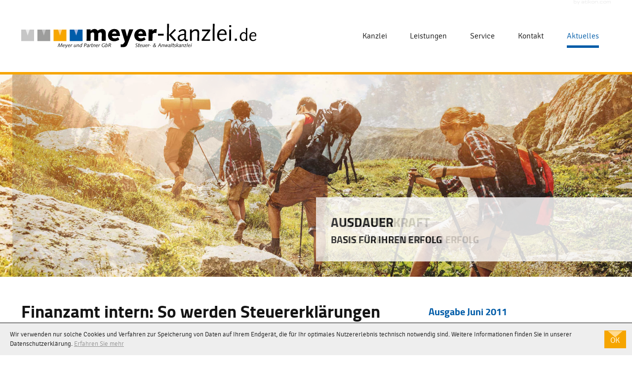

--- FILE ---
content_type: text/html
request_url: https://www.meyer-kanzlei.de/aktuelles/news/juni_2011/finanzamt_intern_so_werden_steuererkl%C3%A4rungen_gepr%C3%BCft/
body_size: 22151
content:

    <!DOCTYPE html>
<html class="no_js" lang="de">
    <head data-layout_uid="a860dd7a-f00e-4662-8808-8aeed2fd7c56">
    <!--htdig_noindex_follow-->
    <meta charset="UTF-8"/>
    <meta content="telephone=no" name="format-detection"/>
    <meta content="width=device-width, initial-scale=1" name="viewport"/>

    

    <title>
        
            Finanzamt intern: So werden Steuererklärungen geprüft - Finanzamt, Steuererklärung | Meyer und Partner GbR
        
    </title>


    
        <meta name="Category" content="steuernews">
    
    
        <meta property="DC.Title" content="Finanzamt intern: So werden Steuererklärungen geprüft - Finanzamt, Steuererklärung">
    


    

    <meta name="robots" content="noodp">


    <meta name="author" content="Meyer &amp; Partner GbR Steuer- &amp; Anwaltskanzlei">


    
        <meta name="description" content="Steuernews - Thema: Wo Finanzbeamte bei der Steuererklärung genau hinschauen. | Meyer und Partner GbR">
    


    
        <meta name="keywords" content="Rechtsberater Pirmasens, Steuerberater Pirmasens, Rechtsanwalt Pirmasens, Rechtsanwalt Lebensmittelrecht, Steuernews für Mandanten">
    


<link href="/updates.xml" hreflang="de" rel="alternate" title="Updates, meyer-kanzlei.de" type="application/rss+xml">

    
        <meta content="Finanzamt intern: So werden Steuererklärungen geprüft" property="og:title">
    
    
        <meta content="Steuernews - Thema: Wo Finanzbeamte bei der Steuererklärung genau hinschauen. | Meyer und Partner GbR" property="og:description" >
    







    
        
        <meta content="https://www.meyer-kanzlei.de/content/e22738/e232910/company_logo_social_media/ger/socialmedia-logo-1200x630.png?checksum=3ceeaa9ac3cb79a2f6bf682678ff9e30e909e83a" property="og:image" >
        <meta content="1200" property="og:image:width">
        <meta content="630" property="og:image:height">        
        




    
        
            

                
                    <link href="/atom_steuernews_fuer_mandanten.xml" hreflang="de" rel="alternate" title="Steuernews für Mandanten, meyer-kanzlei.de" type="application/rss+xml">
                
            
        
            

                
            
        
            

                
            
        
            

                
            
        
            

                
            
        
            

                
            
        
            

                
            
        
            

                
            
        
    

    


    


    
        <meta content="#f5a800" name="theme-color">
        <meta content="#f5a800" name="msapplication-TileColor">
        <meta content="#f5a800" name="apple-mobile-web-app-status-bar-style">
    

    <meta content="/content/e22738/e232910/company_icon/ger/company_icon_512x512_w310_h310_q90_png.png?checksum=94cc01042926c301d7500b89516a441606026dbc" name="msapplication-TileImage">
    <link href="/content/e22738/e232910/company_icon/ger/company_icon_512x512_w180_h180_q90_png.png?checksum=94cc01042926c301d7500b89516a441606026dbc" rel="apple-touch-icon">
    <link href="/content/e22738/e232910/favicon/ger/favicon_32x32.png?checksum=8cd80457f61cb2403745cf3201094ee3e6e6f4ce" rel="icon" type="image/png">
<link href="/common/styles/style.min.css" rel="stylesheet">

<noscript>
    <link href="/common/styles/fonts.css" rel="stylesheet">
</noscript><script>

    var domain               = 'meyer-kanzlei.de',
        path                 = '/',
        zms_common           = '/common/',
        scripts_path         = zms_common + 'scripts/load/',
        svg_sprite_base      = zms_common + 'images/sprite/symbol/svg/',
        has_google_analytics = 'true';
</script><script>
    var $style = document.createElement('style');
    document.head.appendChild($style);

    //localStorage.clear(); // Reset localStorage

    if (localStorage.getItem(domain + '_font_stylesheet')) {
        $style.textContent = localStorage.getItem(domain + '_font_stylesheet');
    }
    else {
        var $ajax = new XMLHttpRequest(),
            stylesheet;

        $ajax.open('GET', zms_common + 'styles/fonts.css');

        $ajax.onload = function() {
            if (this.status === 200) {
                stylesheet = this.responseText.replace(/..\/fonts\//g, zms_common + 'fonts/');
                ////localStorage.setItem(domain + '_font_stylesheet', stylesheet);
                $style.textContent = stylesheet;
            }
        };

        $ajax.send();
    }
</script><link rel="dns-prefetch" href="//maps.googleapis.com/"><link rel="dns-prefetch" href="//rechner.atikon.de/meyer-kanzlei.de">
    <!--/htdig_noindex_follow-->
<script type="module" crossorigin src="/cdn/onlinetools-ui/index.js"></script>
</head>


    <body class="newspage">
        <!--htdig_noindex_follow-->
        <div class="main_wrapper">
        <input aria-hidden="true" class="hideme_print no_smooth_scroll offcanvas_menu_state visible_for_screen_reader" id="offcanvas_menu_state" type="checkbox">
<div class="offcanvas_menu_wrapper" id="offcanvas_menu_wrapper">
    <label class="offcanvas_menu_overlay" for="offcanvas_menu_state"></label>

    
        

            
                <nav aria-label="Navigationsleiste" class="hideme_print offcanvas_menu" id="offcanvas_menu">
                    <div class="offcanvas_menu_content">
                        <ul aria-controls="main">
            

            

                <li>
                    <a aria-controls="offcanvas_menu_e234633" class="no_smooth_scroll" href="#offcanvas_menu_e234633" title="Kanzlei">
                        Kanzlei
                    </a>

                    
                        

                            
                                <ul aria-label="Kanzlei" id="offcanvas_menu_e234633">
                            

                            <li>
                                <a href="/kanzlei/team/" title="Team">
                                    Team
                                </a>
                            </li>

                            
                        
                    
                        

                            

                            <li>
                                <a href="/kanzlei/so_finden_sie_uns/" title="So finden Sie uns">
                                    So finden Sie uns
                                </a>
                            </li>

                            
                        
                    
                        

                            

                            <li>
                                <a href="/kanzlei/philosophie_und_geschichte/" title="Philosophie und Geschichte">
                                    Philosophie und Geschichte
                                </a>
                            </li>

                            
                        
                    
                        

                            

                            <li>
                                <a href="/kanzlei/karriere_bei_uns/" title="Karriere bei uns">
                                    Karriere bei uns
                                </a>
                            </li>

                            
                        
                    
                        

                            

                            <li>
                                <a href="/kanzlei/warum_zu_uns/" title="Warum zu uns?">
                                    Warum zu uns?
                                </a>
                            </li>

                            
                        
                    
                        

                            

                            <li>
                                <a href="/kanzlei/offene_stellen/" title="Offene Stellen">
                                    Offene Stellen
                                </a>
                            </li>

                            
                        
                    
                        

                            

                            <li>
                                <a href="/kanzlei/online_bewerben/" title="Online bewerben">
                                    Online bewerben
                                </a>
                            </li>

                            
                        
                    
                        

                            

                            <li>
                                <a href="/impressum/" title="Impressum">
                                    Impressum
                                </a>
                            </li>

                            
                        
                    
                        

                            

                            <li>
                                <a href="/kanzlei/datenschutz/" title="Datenschutz">
                                    Datenschutz
                                </a>
                            </li>

                            
                        
                    
                        

                            

                            <li>
                                <a href="/kanzlei/pflichtinformationen_gem_ds_gvo/" title="Pflichtinformationen gem. DS-GVO">
                                    Pflichtinformationen gem. DS-GVO
                                </a>
                            </li>

                            
                                </ul>
                            
                        
                    
                </li>
            

            
        
    
        

            

            

                <li>
                    <a aria-controls="offcanvas_menu_e234678" class="no_smooth_scroll" href="#offcanvas_menu_e234678" title="Leistungen">
                        Leistungen
                    </a>

                    
                        

                            
                                <ul aria-label="Leistungen" id="offcanvas_menu_e234678">
                            

                            <li>
                                <a href="/leistungen/steuerberatung_pirmasens/" title="Steuerberatung aus Pirmasens">
                                    Steuerberatung
                                </a>
                            </li>

                            
                        
                    
                        

                            

                            <li>
                                <a href="/leistungen/gruendungsberatung_pirmasens/" title="Gründungsberatung aus Pirmasens">
                                    Gründungsberatung
                                </a>
                            </li>

                            
                        
                    
                        

                            

                            <li>
                                <a href="/leistungen/finanzbuchhaltung_pirmasens/" title="Finanzbuchhaltung aus Pirmasens">
                                    Finanzbuchhaltung
                                </a>
                            </li>

                            
                        
                    
                        

                            

                            <li>
                                <a href="/leistungen/lohnbuchhaltung_pirmasens/" title="Lohnbuchhaltung aus Pirmasens">
                                    Lohnbuchhaltung
                                </a>
                            </li>

                            
                        
                    
                        

                            

                            <li>
                                <a href="/leistungen/rechtsberatung_pirmasens/" title="Rechtsberatung aus Pirmasens">
                                    Rechtsberatung
                                </a>
                            </li>

                            
                        
                    
                        

                            

                            <li>
                                <a href="/leistungen/beratung_lebensmittel_einzelhaendler/" title="Beratung Lebensmittel-Einzelhändler">
                                    Beratung Lebensmittel-Einzelhändler
                                </a>
                            </li>

                            
                        
                    
                        

                            

                            <li>
                                <a href="/leistungen/private_vermoegens_finanzplanung_pirmasens/" title="Vermögensplanung">
                                    Vermögensplanung
                                </a>
                            </li>

                            
                        
                    
                        

                            

                            <li>
                                <a href="/leistungen/unternehmensnachfolge_pirmasens/" title="Unternehmensnachfolge">
                                    Unternehmensnachfolge
                                </a>
                            </li>

                            
                        
                    
                        

                            

                            <li>
                                <a href="/leistungen/unternehmen_online/" title="Unternehmen online">
                                    Unternehmen online
                                </a>
                            </li>

                            
                        
                    
                        

                            

                            <li>
                                <a href="/leistungen/arbeitnehmer_online/" title="Arbeitnehmer Online">
                                    Arbeitnehmer Online
                                </a>
                            </li>

                            
                                </ul>
                            
                        
                    
                </li>
            

            
        
    
        

            

            

                <li>
                    <a aria-controls="offcanvas_menu_e234760" class="no_smooth_scroll" href="#offcanvas_menu_e234760" title="Service">
                        Service
                    </a>

                    
                        

                            
                                <ul aria-label="Service" id="offcanvas_menu_e234760">
                            

                            <li>
                                <a href="/service/online_tools/" title="Online-Tools">
                                    Online-Tools
                                </a>
                            </li>

                            
                        
                    
                        

                            

                            <li>
                                <a href="/service/erinnerungsservice/" title="Erinnerungsservice">
                                    Erinnerungsservice
                                </a>
                            </li>

                            
                        
                    
                        

                            

                            <li>
                                <a href="/service/beh%C3%B6rdenverzeichnis/" title="Behördenverzeichnis">
                                    Behördenverzeichnis
                                </a>
                            </li>

                            
                        
                    
                        

                            

                            <li>
                                <a href="/service/foerderangebote/" title="Förderangebote">
                                    Förderangebote
                                </a>
                            </li>

                            
                        
                    
                        

                            

                            <li>
                                <a href="/service/infolinks/" title="Infolinks">
                                    Infolinks
                                </a>
                            </li>

                            
                        
                    
                        

                            

                            <li>
                                <a href="/service/gruendung/" title="Gründung">
                                    Gründung
                                </a>
                            </li>

                            
                        
                    
                        

                            

                            <li>
                                <a href="/service/finanzbuchhaltung/" title="Finanzbuchhaltung">
                                    Finanzbuchhaltung
                                </a>
                            </li>

                            
                        
                    
                        

                            

                            <li>
                                <a href="/service/auto/" title="Auto">
                                    Auto
                                </a>
                            </li>

                            
                        
                    
                        

                            

                            <li>
                                <a href="/service/lohnbuchhaltung/" title="Lohnbuchhaltung">
                                    Lohnbuchhaltung
                                </a>
                            </li>

                            
                        
                    
                        

                            

                            <li>
                                <a href="/service/planung_und_controlling/" title="Planung und Controlling">
                                    Planung und Controlling
                                </a>
                            </li>

                            
                        
                    
                        

                            

                            <li>
                                <a href="/service/steuern_und_sozialversicherung/" title="Steuern und Sozialversicherung">
                                    Steuern und Sozialversicherung
                                </a>
                            </li>

                            
                                </ul>
                            
                        
                    
                </li>
            

            
        
    
        

            

            

                <li>
                    <a aria-controls="offcanvas_menu_e234752" class="no_smooth_scroll" href="#offcanvas_menu_e234752" title="Kontakt">
                        Kontakt
                    </a>

                    
                        

                            
                                <ul aria-label="Kontakt" id="offcanvas_menu_e234752">
                            

                            <li>
                                <a href="/kontakt/erstgespraech/" title="Vorteils-Erstgespräch">
                                    Vorteils-Erstgespräch
                                </a>
                            </li>

                            
                        
                    
                        

                            

                            <li>
                                <a href="/kontakt/terminvereinbarung/" title="Terminvereinbarung">
                                    Terminvereinbarung
                                </a>
                            </li>

                            
                                </ul>
                            
                        
                    
                </li>
            

            
        
    
        

            

            

                <li class="active expanded">
                    <a aria-controls="offcanvas_menu_e235735" class="active no_smooth_scroll" href="#offcanvas_menu_e235735" title="Aktuelles">
                        Aktuelles
                    </a>

                    
                        

                            
                                <ul aria-label="Aktuelles" id="offcanvas_menu_e235735">
                            

                            <li>
                                <a href="/aktuelles/newsletter/" title="Anmeldung zum Newsletter">
                                    Anmeldung zum Newsletter
                                </a>
                            </li>

                            
                        
                    
                        

                            

                            <li>
                                <a aria-label="Steuernews für Mandanten (Aktuelle Seite)" class="active" href="/aktuelles/news/" title="Steuernews für Mandanten">
                                    Steuernews für Mandanten
                                </a>
                            </li>

                            
                        
                    
                        

                            

                            <li>
                                <a href="/aktuelles/nachrichten_aus_dem_steuerrecht/" title="Nachrichten aus dem Steuerrecht">
                                    Nachrichten aus dem Steuerrecht
                                </a>
                            </li>

                            
                                </ul>
                            
                        
                    
                </li>
            

            
                        </ul>
                    </div>
                </nav>
            
        
    
</div><a aria-hidden="true" id="top" tabindex="-1"></a><h6 class="hideme_print visible_for_screen_reader">
    Seitenbereiche
</h6>

<ul class="bypass_blocks hideme_print">
    <li><a href="#contents" accesskey="1">zum Inhalt (<span class="nobreak" lang="en">Accesskey 1</span>)</a></li>
    <li><a href="#search" accesskey="2">zur Suche (<span class="nobreak" lang="en">Accesskey 2</span>)</a></li>
    <li><a href="#navigation" accesskey="3">zur Hauptnavigation (<span class="nobreak" lang="en">Accesskey 3</span>)</a></li>

    
        <li><a href="#breadcrumbs" accesskey="4">zur Positionsanzeige (<span class="no_break" lang="en">Accesskey 4</span>)</a></li>
    

    
        <li><a href="#sub_navigation" accesskey="5">zur Unternavigation (<span class="nobreak" lang="en">Accesskey 5</span>)</a></li>
        <li><a href="#aside" accesskey="6">zu den Zusatzinformationen (<span class="nobreak" lang="en">Accesskey 6</span>)</a></li>
    


    

</ul>

        <header aria-label="Kopfzeile" role="banner" data-layout_uid="caf1ca27-4db3-4f5f-a203-e8a57430e9d9">
            <div class="container header_container">
    <div class="header_top">
        

    
        

            
                
                    <a aria-label="zur Startseite" class="company_logo company_logo_1" href="https://www.meyer-kanzlei.de/" title="zur Startseite">

                    <div aria-labelledby="company_logo_title_1" class="img_container" role="img">
                        <div class="img_resize" style="padding-bottom: 11%;">
                            <svg>
                                <title id="company_logo_title_1">Logo: Meyer und Partner GbR</title>
                                <use xlink:href="/content/e22738/e232910/company_logo/ger/logo_meyer_kanzlei.svg?checksum=5d110384d604ec286e298b875594de2386c993b5#logo_1"></use>
                            </svg>
                        </div>
                    </div>

                    </a>
                
            

            
                <a aria-hidden="true" href="/content/e22738/e232910/company_logo/ger/logo_meyer_kanzlei.svg?checksum=5d110384d604ec286e298b875594de2386c993b5" tabindex="-1" class="hideme"></a>
            
        
    
<div class="hideme_print toggle_offcanvas_menu">
    <label aria-hidden="true" for="offcanvas_menu_state">
        <span class="text">Menü</span>
        <span class="icon">
            <span class="line line_1"></span>
            <span class="line line_2"></span>
            <span class="line line_3"></span>
        </span>
    </label>
    <a aria-controls="offcanvas_menu" aria-label="Menü öffnen" class="no_smooth_scroll open_offcanvas_menu" href="#offcanvas_menu_state" role="button"></a>
    <a aria-controls="offcanvas_menu" aria-label="Menü schließen" class="close_offcanvas_menu no_smooth_scroll" href="#" role="button"></a>
</div>
    

        
            <div class="main_menu_wrapper hideme_print">
                <nav aria-label="Hauptnavigation" class="main_menu">
                    <h6>
                        <a aria-hidden="true" id="navigation" tabindex="-1"></a>
                        <span class="visible_for_screen_reader">Hauptnavigation</span>
                    </h6>
                    <ul aria-controls="main">
        

        

            <li>
                <a class="root_menuitem" href="/kanzlei/team/" title="Kanzlei">Kanzlei</a>
            </li>
        

        
    

    

        

        

            <li>
                <a class="root_menuitem" href="/leistungen/steuerberatung_pirmasens/" title="Leistungen">Leistungen</a>
            </li>
        

        
    

    

        

        

            <li>
                <a class="root_menuitem" href="/service/online_tools/" title="Service">Service</a>
            </li>
        

        
    

    

        

        

            <li>
                <a class="root_menuitem" href="/kontakt/erstgespraech/" title="Kontakt">Kontakt</a>
            </li>
        

        
    

    

        

        

            <li>
                <a aria-label="Aktuelles (Aktuelle Seite)" class="active root_menuitem" href="/aktuelles/newsletter/" title="Aktuelles (Aktuelle Seite)">Aktuelles</a>
            </li>
        

        
                    </ul>
                </nav>
            </div>
        
    



    <a aria-hidden="true" class="author_hor hideme_print" href="https://www.atikon.com/" rel="nofollow noopener" target="_blank" tabindex="-1" title="Kanzleimarketing">
        <svg><use xlink:href="/common/images/sprite/symbol/svg/sprite.symbol.svg#author_hor"></use></svg>
    </a>

    </div>
</div>

    
        

            
                

                    

                    
    

    

    
        

    

        



            
                <div class="header_slider hideme_print">
            

            
                <div class="header_slider_entry img_resize" id="header_slider_entry_1" style="background-image: url('/content/e172361/e201095/e236854/images1/image/ger/mountainbiker-f%C3%A4hrt-im-winter-durch-einen-bach.jpg?checksum=f8fa50a2d7f5e991de9f15d6a72d3b1487735213'); background-size: cover; max-width: 200rem; padding-bottom: 32%;">
                    
                        <div class="slider_text slider_text_1">
                            <p><strong>Willenskraft</strong><br />Die Stärke für Ihren Erfolg</p>
                        </div>
                    
                    <a class="hideme" href="/content/e172361/e201095/e236854/images1/image/ger/mountainbiker-f%C3%A4hrt-im-winter-durch-einen-bach.jpg?checksum=f8fa50a2d7f5e991de9f15d6a72d3b1487735213"></a>
                </div>
            



            

        

    

        



            

            
                <div class="header_slider_entry img_resize" id="header_slider_entry_2" style="background-image: url('/content/e172361/e201095/e236854/images2/image/ger/schwimmerin-taucht-in-schwimmbecken.jpg?checksum=d7026266a439847054ff84b41224c001f77ee4ef'); background-size: cover; max-width: 200rem; padding-bottom: 32%;">
                    
                        <div class="slider_text slider_text_2">
                            <p><strong>Leistung</strong><br />Die Energie für Ihren Erfolg</p>
                        </div>
                    
                    <a class="hideme" href="/content/e172361/e201095/e236854/images2/image/ger/schwimmerin-taucht-in-schwimmbecken.jpg?checksum=d7026266a439847054ff84b41224c001f77ee4ef"></a>
                </div>
            



            

        

    

        



            

            
                <div class="header_slider_entry img_resize" id="header_slider_entry_3" style="background-image: url('/content/e172361/e201095/e236854/images3/image/ger/vier-freunde-wandern-in-sonnigen-bergen.jpg?checksum=3b52603b07b803c43c8dbf4ed0605f7644e32383'); background-size: cover; max-width: 200rem; padding-bottom: 32%;">
                    
                        <div class="slider_text slider_text_3">
                            <p><strong>Ausdauer<br /></strong>Basis für Ihren Erfolg</p>
                        </div>
                    
                    <a class="hideme" href="/content/e172361/e201095/e236854/images3/image/ger/vier-freunde-wandern-in-sonnigen-bergen.jpg?checksum=3b52603b07b803c43c8dbf4ed0605f7644e32383"></a>
                </div>
            



            
                </div>
            

        

    

    


                    
                
            
        
    

        </header>

        


            <div class="container" data-layout_uid="d9c3fcc3-2074-4506-835c-595bee7fcbde">
                
                    <div class="row">
                        <div class="span8_large main_span">
                

                <main aria-label="Inhalt" id="main" data-layout_uid="a1ed23d3-77a0-4586-80e2-41b24cb0053f">
                    <!--/htdig_noindex_follow-->
                    
    <!--htdig_noindex_follow-->

    <nav aria-label="Positionsanzeige" class="breadcrumbs hideme_print" itemtype="https://schema.org/BreadcrumbList" itemscope>
        <h6>
            <a aria-hidden="true" id="breadcrumbs" tabindex="-1"></a>
            <span class="visible_for_screen_reader" id="breadcrumbs_title">Positionsanzeige</span>
        </h6>

        <p>Sie sind hier:</p>
        <ol>
            <li itemprop="itemListElement" itemtype="https://schema.org/ListItem" itemscope>
                <a class="startpage" href="/" title="Startseite">Startseite</a><span aria-hidden="true" class="separator">»</span>
            </li>
            
                
                    <li itemprop="itemListElement" itemtype="https://schema.org/ListItem" itemscope>
                        <a href="/aktuelles/newsletter/" itemprop="item" title="Aktuelles"><span itemprop="name">Aktuelles</span></a><span aria-hidden="true" class="separator">»</span>
                        <meta content="1" itemprop="position">
                    </li>
                
                    <li itemprop="itemListElement" itemtype="https://schema.org/ListItem" itemscope>
                        <a href="/aktuelles/news/" itemprop="item" title="Steuernews für Mandanten"><span itemprop="name">Steuernews für Mandanten</span></a><span aria-hidden="true" class="separator">»</span>
                        <meta content="2" itemprop="position">
                    </li>
                
                    <li itemprop="itemListElement" itemtype="https://schema.org/ListItem" itemscope>
                        <a href="/aktuelles/news/juni_2011/bundesfinanzhof_%C3%BCbt_massive_kritik_am_steuerrecht/" itemprop="item" title="Juni 2011"><span itemprop="name">Juni 2011</span></a>
                        <meta content="3" itemprop="position">
                    </li>
                
            
        </oL>
    </nav>

    <!--/htdig_noindex_follow-->
<!--htdig_noindex_follow-->

<h6 class="hideme_print">
    <a aria-hidden="true" id="contents" tabindex="-1"></a>
    <span class="visible_for_screen_reader" id="contents_title">Inhalt</span>
</h6>

<!--/htdig_noindex_follow-->



    

        <h1 class="nohyphens" title="Finanzamt intern: So werden Steuererklärungen geprüft - Finanzamt, Steuererklärung">Finanzamt intern: So werden Steuererklärungen geprüft</h1>
    



    

    


    

    <article class="news_entity" itemtype="https://schema.org/NewsArticle" itemscope>

        <h2 class="hideme" itemprop="headline">Finanzamt intern: So werden Steuererklärungen geprüft</h2>

        <a itemprop="mainEntityOfPage" href="/aktuelles/news/" class="hideme">/aktuelles/news/</a>

        

        <div itemprop="articleBody">
            
                
                    <h3>Prüfung der Steuererklärung:</h3>
<p>Seit Einführung der elektronischen Steuererklärung ELSTER ist die Übersendung von Belegen im Regelfall nicht mehr erforderlich. Der Computer übernimmt vielfach die Prüfung. Die Finanzverwaltung unterscheidet dabei zwischen risikoarm eingestuften Fällen und solchen mit risikobehafteten Sachverhalten. Steuerzahler werden dabei in Risikoklassen I bis III eingeteilt. Steuerzahler der Klasse I müssen mit den intensivsten Prüfungen rechnen. Welche Sachverhalte als risikobehaftet gelten, setzen die jeweiligen Oberfinanzdirektionen fest. Diese bestimmen die Prüfungsschwerpunkte jährlich neu und halten ihre Einschätzungen meist geheim. Nur die Oberfinanzdirektion Münster legt regelmäßig die Prüfungsschwerpunkte offen.</p>
<h3>Prüfungsschwerpunkte:</h3>
<p>Ganz oben auf der Prüfliste der Finanzämter steht das Arbeitszimmer. Im Bereich der OFD-Münster sind es u.a. die Finanzämter Arnsberg, Paderborn, Wiedenbrück oder Gütersloh, die beim Arbeitszimmer quer durch alle Einkunftsarten genauer hinsehen müssen. Die Beamten prüfen vor allem, ob das Arbeitszimmer als abgeschlossener Raum von den übrigen Wohneinheiten abgetrennt ist und es sich um kein Durchgangszimmer handelt. Ist ein Fernseher enthalten, ein Gästebett oder ein Klavier? Auch private Kleidungsstücke oder Unterhaltungsliteratur gehören zu den steuerschädlichen Utensilien. Steuerpflichtige, die Kosten für die doppelte Haushaltsführung geltend machen, müssen ebenfalls mit Überprüfungen rechnen. Dies gilt zumindest für das Erstjahr. Außerdem werden Vermieter auf Herz und Nieren geprüft. Prüffelder sind hier u.a. Inseratskosten zur Vermietung, Kosten für Telefon, Porto, Computer, Finanzierungskosten (Schuldzinsen) oder die Hausnebenkosten. Auch Fahrtenbücher stehen auf der Prüfliste. Denn an die Führung eines Fahrtenbuches sind strenge Regeln gesetzt. Zu den Prüfungsschwerpunkten bei den Kapitaleinkünften zählt nach Einführung der Abgeltungsteuer naturgemäß, ob Einkünfte aus ausländischen Vermögensanlagen verschwiegen worden sind. Werden ausländische Kapitaleinkünfte in signifikanter Höhe erklärt, schauen die Finanzbeamten oft noch besonders nach.</p>
<p>Stand: 12. Mai 2011</p>
<div class="hide_image_author">
    <p>Bild: airArt - Fotolia.com</p>
</div>

                
            
        </div>


        

        
            
                <div class="hideme_print steuernews_call_to_action">
                    <p><strong>Über uns:</strong> Seit 1960 sind wir Ihr Steuerberater und Rechtsanwalt mit Sitz in Pirmasens. Profitieren Sie von unserer geprüften Qualität in den Bereichen <a href="/leistungen/steuerberatung_pirmasens/">Steuerberatung</a>, <a href="/leistungen/rechtsberatung_pirmasens/">Rechtsberatung</a> (u.a. <a href="/leistungen/beratung_lebensmittel_einzelhaendler/">Lebensmittelrecht</a>) und <a href="/leistungen/lohnbuchhaltung_pirmasens/">Lohnbuchhaltung</a>!</p>
                </div>
            
        


        

        

        

        

            <div class="hideme" itemscope itemtype="https://schema.org/Organization" itemprop="author">
                <span itemprop="name">Atikon Marketing &amp; Werbung GmbH</span>
            </div>
        


        

        

            
                


                    

                    <div class="hideme" itemprop="publisher" itemtype="https://schema.org/Organization" itemscope>
                        <div itemprop="logo" class="hideme" itemscope itemtype="https://schema.org/ImageObject">
                            <span itemprop="url">

                              
                                  
                                      /content/e22738/e232910/company_logo/ger/logo_meyer_kanzlei.svg?checksum=5d110384d604ec286e298b875594de2386c993b5#logo_1
                                  
                              
                            </span>
                        </div>

                        <span class="company_name notranslate" itemprop="name">Meyer &amp; Partner GbR Steuer- & Anwaltskanzlei</span>
                    </div>
                
            
        

        <!--/htdig_noindex_follow-->



        

        


    <!--/htdig_noindex_follow-->

    <div class="hideme_print social_media_share">
        <ul>
            <li>
                <a aria-label="Inhalt auf Facebook teilen" class="facebook" href="https://www.facebook.com/sharer.php?u=https://www.meyer-kanzlei.de/aktuelles/news/juni_2011/finanzamt_intern_so_werden_steuererkl%C3%A4rungen_gepr%C3%BCft/" rel="nofollow noopener" target="_blank" title="Inhalt auf Facebook teilen">
                    <span>
                        <span class="icon">
                            <svg>
                                <use xlink:href="/common/images/sprite/symbol/svg/sprite.symbol.svg#facebook"></use>
                            </svg>
                        </span>
                        <span class="text">teilen</span>
                    </span>
                </a>
            </li>
            <li>
                <a aria-label="Inhalt auf Twitter teilen" class="twitter" href="https://twitter.com/intent/tweet?url=https://www.meyer-kanzlei.de/aktuelles/news/juni_2011/finanzamt_intern_so_werden_steuererkl%C3%A4rungen_gepr%C3%BCft/&amp;twitter=1&amp;text=Finanzamt%20intern%3A%20So%20werden%20Steuererkl%C3%A4rungen%20gepr%C3%BCft" rel="nofollow noopener" target="_blank" title="Inhalt auf Twitter teilen">
                    <span>
                        <span class="icon">
                            <svg>
                                <use xlink:href="/common/images/sprite/symbol/svg/sprite.symbol.svg#twitter"></use>
                            </svg>
                        </span>
                        <span class="text">teilen</span>
                    </span>
                </a>
            </li>
            <li>
                <a aria-label="Seite drucken" class="print" href="javascript: window.print();" title="Seite drucken">
                    <span>
                        <span class="icon">
                            <svg>
                                <use xlink:href="/common/images/sprite/symbol/svg/sprite.symbol.svg#print"></use>
                            </svg>
                        </span>
                        <span class="text">drucken</span>
                    </span>
                </a>
            </li>
        </ul>
    </div>

    <!--htdig_noindex_follow-->


        

    </article>




    

    <aside aria-label="Weitere Ausgaben / Artikel" class="steuernews_sidebar">


        

        


        

        


        

        

    </aside>



        

    <section aria-label="Weitere Artikel zu diesem Thema">
        

            
                
                    <div class="hideme_print steuernews_preview steuernews_more_articles_overview">
                        <h2 class="title">
                            
                                Weitere Artikel zu diesem Thema
                            
                        </h2>
                        <div class="row">
                

                
                    


                        <div class="span_column span6_medium span12_large span6_xlarge">

                            <a aria-describedby="description_36780" aria-label="Weihnachtsfeier steueroptimal planen (Ausgabe Dezember 2025)" class="entry touch_link" data-performance="prefetch prerender" href="/aktuelles/news/dezember_2025/weihnachtsfeier_steueroptimal_planen/" title="Weihnachtsfeier steueroptimal planen">
                                <div class="teaser_text">
                                    <h3 class="title">
                                        Weihnachtsfeier steueroptimal planen
                                        <small class="sub_title">
                                            <time datetime="2025-11-25">
                                                <abbr title="Dienstag">Di.</abbr>, 25. <abbr title="November">Nov.</abbr> 2025
                                            </time>
                                        </small>
                                    </h3>
                                    
                                        <p id="description_36780">Finanzamt feiert mit: Was bei betrieblichen Weihnachtsfeiern zu beachten ist</p>
                                    
                                </div>
                                
                                    
                                        

                                            <div class="hideme_print image">
                                                <img alt="Foto: Personen bei Weihnachtsfeier" aria-hidden="true" height="420" src="/content/e3/e235735/e235742/e251670/e252044/pic_big/img/ger/AdobeStock_1727328882_Weihnachtsfeier_steueroptimal_planen_V1_w630_h0_q80_jpg.jpg?checksum=f440caa0649c9331de2c6c26c8b66cb21b1e3b4b" srcset="/content/e3/e235735/e235742/e251670/e252044/pic_big/img/ger/AdobeStock_1727328882_Weihnachtsfeier_steueroptimal_planen_V1_w630_h0_q80_jpg.jpg?checksum=f440caa0649c9331de2c6c26c8b66cb21b1e3b4b 1x, /content/e3/e235735/e235742/e251670/e252044/pic_big/img/ger/AdobeStock_1727328882_Weihnachtsfeier_steueroptimal_planen_V1_w1260_h0_q40_jpg.jpg?checksum=f440caa0649c9331de2c6c26c8b66cb21b1e3b4b 2x" title="© Thiago - stock.adobe.com" width="630">
                                            </div>
                                        
                                    
                                

                            </a>
                        </div>
                    
                

                
            
                

                
                    


                        <div class="span_column span6_medium span12_large span6_xlarge">

                            <a aria-describedby="description_35993" aria-label="Änderung von Steuerbescheiden (Ausgabe Oktober 2025)" class="entry touch_link" data-performance="prefetch prerender" href="/aktuelles/news/oktober_2025/aenderung_von_steuerbescheiden/" title="Änderung von Steuerbescheiden">
                                <div class="teaser_text">
                                    <h3 class="title">
                                        Änderung von Steuerbescheiden
                                        <small class="sub_title">
                                            <time datetime="2025-09-24">
                                                <abbr title="Mittwoch">Mi.</abbr>, 24. <abbr title="September">Sept.</abbr> 2025
                                            </time>
                                        </small>
                                    </h3>
                                    
                                        <p id="description_35993">Nachträgliche Berichtigung von Steuerbescheiden bei elektronisch übermittelten Daten</p>
                                    
                                </div>
                                
                                    
                                        

                                            <div class="hideme_print image">
                                                <img alt="Foto: Formular und Kugelschreiber" aria-hidden="true" height="420" src="/content/e3/e235735/e235742/e251387/e251438/pic_big/img/ger/Aenderung_von_Steuerbescheiden_V1_AdobeStock_939096840_w630_h0_q80_jpg.jpg?checksum=16a38ca13436fe0f375802e36f9d702587300d05" srcset="/content/e3/e235735/e235742/e251387/e251438/pic_big/img/ger/Aenderung_von_Steuerbescheiden_V1_AdobeStock_939096840_w630_h0_q80_jpg.jpg?checksum=16a38ca13436fe0f375802e36f9d702587300d05 1x, /content/e3/e235735/e235742/e251387/e251438/pic_big/img/ger/Aenderung_von_Steuerbescheiden_V1_AdobeStock_939096840_w1260_h0_q40_jpg.jpg?checksum=16a38ca13436fe0f375802e36f9d702587300d05 2x" title="© Wolfilser - stock.adobe.com" width="630">
                                            </div>
                                        
                                    
                                

                            </a>
                        </div>
                    
                

                
                        </div>
                    </div>
                
            
        
    </section>


    

                    <!--htdig_noindex_follow-->

                    
                </main>

                
                    </div>
                    <div class="span4_large aside_span">
                        <aside aria-label="Zusatzinformationen" class="aside" role="complementary" data-layout_uid="36cae266-5915-4562-a162-0882ce8408cb">
                            <h6>
    <a aria-hidden="true" id="aside" tabindex="-1"></a>
    <span class="visible_for_screen_reader" id="aside_title">Zusatzinformationen</span>
</h6>

    
        

            
                <div class="aside_navigation hideme_print">
                    <div class="navigation_title">
                        <span>Aktuelles</span>
                    </div>
                    <nav aria-label="Unternavigation" class="sub_menu">
                        <h6>
                            <a aria-hidden="true" id="sub_navigation" tabindex="-1"></a>
                            <span class="visible_for_screen_reader">Unternavigation</span>
                        </h6>

                        <ul>
            

            <li>
                <a href="/aktuelles/newsletter/" title="Anmeldung zum Newsletter">
                    Anmeldung zum Newsletter
                </a>

                
            </li>

            
        
    
        

            

            <li class="active">
                <a aria-label="Steuernews für Mandanten" class="active" href="/aktuelles/news/" title="Steuernews für Mandanten (Aktuelle Seite)">
                    Steuernews für Mandanten
                </a>

                
                    

                        
                            

                                
                                    <ul>
                                

                                <li>
                                    <a href="/aktuelles/news/januar_2026/mindestlohn_mini__und_midijobs_2026/" title="Januar 2026">
                                        Januar 2026
                                    </a>
                                </li>

                                
                            
                        
                            

                                

                                <li>
                                    <a href="/aktuelles/news/dezember_2025/steuertarif_2026/" title="Dezember 2025">
                                        Dezember 2025
                                    </a>
                                </li>

                                
                            
                        
                            

                                

                                <li>
                                    <a href="/aktuelles/news/november_2025/steueraenderungsgesetz_2025/" title="November 2025">
                                        November 2025
                                    </a>
                                </li>

                                
                            
                        
                            

                                

                                <li>
                                    <a href="/aktuelles/news/oktober_2025/aenderungen_steuerlicher_verordnungen/" title="Oktober 2025">
                                        Oktober 2025
                                    </a>
                                </li>

                                
                            
                        
                            

                                

                                <li>
                                    <a href="/aktuelles/news/september_2025/steuerliches_investitionssofortprogramm_verabschiedet/" title="September 2025">
                                        September 2025
                                    </a>
                                </li>

                                
                            
                        
                            

                                

                                <li>
                                    <a href="/aktuelles/news/august_2025/datenaustausch_2026/" title="August 2025">
                                        August 2025
                                    </a>
                                </li>

                                
                            
                        
                            

                                

                                <li>
                                    <a href="/aktuelles/news/juli_2025/investitionssofortprogramm/" title="Juli 2025">
                                        Juli 2025
                                    </a>
                                </li>

                                
                            
                        
                            

                                

                                <li>
                                    <a href="/aktuelles/news/juni_2025/geplante_steuerliche_neuerungen_im_koalitionsvertrag/" title="Juni 2025">
                                        Juni 2025
                                    </a>
                                </li>

                                
                            
                        
                            

                                

                                <li>
                                    <a href="/aktuelles/news/mai_2025/solidaritaetszuschlag_verfassungsgemaess/" title="Mai 2025">
                                        Mai 2025
                                    </a>
                                </li>

                                
                            
                        
                            

                                

                                <li>
                                    <a href="/aktuelles/news/april_2025/aussenpruefung_rechte_und_pflichten/" title="April 2025">
                                        April 2025
                                    </a>
                                </li>

                                
                            
                        
                            

                                

                                <li>
                                    <a href="/aktuelles/news/m%C3%A4rz_2025/bilanzoffenlegung_2023/" title="März 2025">
                                        März 2025
                                    </a>
                                </li>

                                
                            
                        
                            

                                

                                <li>
                                    <a href="/aktuelles/news/februar_2025/steuerfortentwicklungsgesetz/" title="Februar 2025">
                                        Februar 2025
                                    </a>
                                </li>

                                
                            
                        
                            

                                

                                <li>
                                    <a href="/aktuelles/news/januar_2025/wichtige_steuerbetraege_2025/" title="Januar 2025">
                                        Januar 2025
                                    </a>
                                </li>

                                
                            
                        
                            

                                

                                <li>
                                    <a href="/aktuelles/news/dezember_2024/steuerverguenstigungen_fuer_e_fuels_only_fahrzeuge/" title="Dezember 2024">
                                        Dezember 2024
                                    </a>
                                </li>

                                
                            
                        
                            

                                

                                <li>
                                    <a href="/aktuelles/news/november_2024/neue_foerderung_fuer_elektroautos/" title="November 2024">
                                        November 2024
                                    </a>
                                </li>

                                
                            
                        
                            

                                

                                <li>
                                    <a href="/aktuelles/news/oktober_2024/grund__und_kinderfreibetraege_2024/" title="Oktober 2024">
                                        Oktober 2024
                                    </a>
                                </li>

                                
                            
                        
                            

                                

                                <li>
                                    <a href="/aktuelles/news/september_2024/steuertarif_2025/" title="September 2024">
                                        September 2024
                                    </a>
                                </li>

                                
                            
                        
                            

                                

                                <li>
                                    <a href="/aktuelles/news/august_2024/vorsicht_niessbrauchfalle/" title="August 2024">
                                        August 2024
                                    </a>
                                </li>

                                
                            
                        
                            

                                

                                <li>
                                    <a href="/aktuelles/news/juli_2024/jahressteuergesetz_2024/" title="Juli 2024">
                                        Juli 2024
                                    </a>
                                </li>

                                
                            
                        
                            

                                

                                <li>
                                    <a href="/aktuelles/news/juni_2024/degressive_wohngebaeude_afa/" title="Juni 2024">
                                        Juni 2024
                                    </a>
                                </li>

                                
                            
                        
                            

                                

                                <li>
                                    <a href="/aktuelles/news/mai_2024/wachstumschancengesetz_i/" title="Mai 2024">
                                        Mai 2024
                                    </a>
                                </li>

                                
                            
                        
                            

                                

                                <li>
                                    <a href="/aktuelles/news/april_2024/bedeutende_bfh_entscheidungen_2024/" title="April 2024">
                                        April 2024
                                    </a>
                                </li>

                                
                            
                        
                            

                                

                                <li>
                                    <a href="/aktuelles/news/m%C3%A4rz_2024/mehr_buerokratieentlastung/" title="März 2024">
                                        März 2024
                                    </a>
                                </li>

                                
                            
                        
                            

                                

                                <li>
                                    <a href="/aktuelles/news/februar_2024/kreditzweitmarktfoerderungsgesetz/" title="Februar 2024">
                                        Februar 2024
                                    </a>
                                </li>

                                
                            
                        
                            

                                

                                <li>
                                    <a href="/aktuelles/news/januar_2024/zukunftsfinanzierungsgesetz_beschlossen/" title="Januar 2024">
                                        Januar 2024
                                    </a>
                                </li>

                                
                            
                        
                            

                                

                                <li>
                                    <a href="/aktuelles/news/dezember_2023/personengesellschaftsrecht_2024/" title="Dezember 2023">
                                        Dezember 2023
                                    </a>
                                </li>

                                
                            
                        
                            

                                

                                <li>
                                    <a href="/aktuelles/news/november_2023/abschreibungen_2023_2024/" title="November 2023">
                                        November 2023
                                    </a>
                                </li>

                                
                            
                        
                            

                                

                                <li>
                                    <a href="/aktuelles/news/oktober_2023/vorsteuerabzug_bei_betriebsveranstaltungen/" title="Oktober 2023">
                                        Oktober 2023
                                    </a>
                                </li>

                                
                            
                        
                            

                                

                                <li>
                                    <a href="/aktuelles/news/september_2023/referentenentwurf_fuer_ein_wachstumschancengesetz/" title="September 2023">
                                        September 2023
                                    </a>
                                </li>

                                
                            
                        
                            

                                

                                <li>
                                    <a href="/aktuelles/news/august_2023/corona_schlussabrechnungen/" title="August 2023">
                                        August 2023
                                    </a>
                                </li>

                                
                            
                        
                            

                                

                                <li>
                                    <a href="/aktuelles/news/juli_2023/zukunftsfinanzierungsgesetz/" title="Juli 2023">
                                        Juli 2023
                                    </a>
                                </li>

                                
                            
                        
                            

                                

                                <li>
                                    <a href="/aktuelles/news/juni_2023/grundsteuer_bundesmodell_verfassungswidrig_/" title="Juni 2023">
                                        Juni 2023
                                    </a>
                                </li>

                                
                            
                        
                            

                                

                                <li>
                                    <a href="/aktuelles/news/mai_2023/saeumniszuschlaege_verfassungsgemaess/" title="Mai 2023">
                                        Mai 2023
                                    </a>
                                </li>

                                
                            
                        
                            

                                

                                <li>
                                    <a href="/aktuelles/news/april_2023/optimale_steuerklassenwahl_2023/" title="April 2023">
                                        April 2023
                                    </a>
                                </li>

                                
                            
                        
                            

                                

                                <li>
                                    <a href="/aktuelles/news/m%C3%A4rz_2023/solidaritaetszuschlag_nicht_verfassungswidrig/" title="März 2023">
                                        März 2023
                                    </a>
                                </li>

                                
                            
                        
                            

                                

                                <li>
                                    <a href="/aktuelles/news/februar_2023/immobilienabschreibungen_ab_2023/" title="Februar 2023">
                                        Februar 2023
                                    </a>
                                </li>

                                
                            
                        
                            

                                

                                <li>
                                    <a href="/aktuelles/news/januar_2023/photovoltaikanlagen_neuregelung_im_einzelnen/" title="Januar 2023">
                                        Januar 2023
                                    </a>
                                </li>

                                
                            
                        
                            

                                

                                <li>
                                    <a href="/aktuelles/news/dezember_2022/jahreswechsel_und_10_tage_frist/" title="Dezember 2022">
                                        Dezember 2022
                                    </a>
                                </li>

                                
                            
                        
                            

                                

                                <li>
                                    <a href="/aktuelles/news/november_2022/inflationsausgleichspraemie_und_weitere_entlastungen/" title="November 2022">
                                        November 2022
                                    </a>
                                </li>

                                
                            
                        
                            

                                

                                <li>
                                    <a href="/aktuelles/news/oktober_2022/jahressteuergesetz_2022/" title="Oktober 2022">
                                        Oktober 2022
                                    </a>
                                </li>

                                
                            
                        
                            

                                

                                <li>
                                    <a href="/aktuelles/news/september_2022/energiepreispauschale_fuer_minijobber/" title="September 2022">
                                        September 2022
                                    </a>
                                </li>

                                
                            
                        
                            

                                

                                <li>
                                    <a href="/aktuelles/news/august_2022/energiepreispauschale/" title="August 2022">
                                        August 2022
                                    </a>
                                </li>

                                
                            
                        
                            

                                

                                <li>
                                    <a href="/aktuelles/news/juli_2022/mindestlohnerhoehungen_2022/" title="Juli 2022">
                                        Juli 2022
                                    </a>
                                </li>

                                
                            
                        
                            

                                

                                <li>
                                    <a href="/aktuelles/news/juni_2022/grundsteuerreform_2022/" title="Juni 2022">
                                        Juni 2022
                                    </a>
                                </li>

                                
                            
                        
                            

                                

                                <li>
                                    <a href="/aktuelles/news/mai_2022/steuerentlastungsgesetz_2022/" title="Mai 2022">
                                        Mai 2022
                                    </a>
                                </li>

                                
                            
                        
                            

                                

                                <li>
                                    <a href="/aktuelles/news/april_2022/viertes_corona_steuerhilfegesetz/" title="April 2022">
                                        April 2022
                                    </a>
                                </li>

                                
                            
                        
                            

                                

                                <li>
                                    <a href="/aktuelles/news/m%C3%A4rz_2022/grundsteuerreform_2022/" title="März 2022">
                                        März 2022
                                    </a>
                                </li>

                                
                            
                        
                            

                                

                                <li>
                                    <a href="/aktuelles/news/februar_2022/koalitionsvertrag_2021_2025/" title="Februar 2022">
                                        Februar 2022
                                    </a>
                                </li>

                                
                            
                        
                            

                                

                                <li>
                                    <a href="/aktuelles/news/januar_2022/sachbezuege_fuer_mitarbeiter_2022/" title="Januar 2022">
                                        Januar 2022
                                    </a>
                                </li>

                                
                            
                        
                            

                                

                                <li>
                                    <a href="/aktuelles/news/dezember_2021/weihnachtsfeier_tatsaechliche_teilnehmerzahl_massgeblich/" title="Dezember 2021">
                                        Dezember 2021
                                    </a>
                                </li>

                                
                            
                        
                            

                                

                                <li>
                                    <a href="/aktuelles/news/november_2021/bverfg_zinsbeschluss_finanzverwaltung_setzt_zinsfestsetzung_ab_2019_aus/" title="November 2021">
                                        November 2021
                                    </a>
                                </li>

                                
                            
                        
                            

                                

                                <li>
                                    <a href="/aktuelles/news/oktober_2021/steuerzinssatz_von_0_5_pro_monat_verfassungswidrig/" title="Oktober 2021">
                                        Oktober 2021
                                    </a>
                                </li>

                                
                            
                        
                            

                                

                                <li>
                                    <a href="/aktuelles/news/september_2021/steuerfreie_veraeusserung_des_haeuslichen_arbeitszimmers/" title="September 2021">
                                        September 2021
                                    </a>
                                </li>

                                
                            
                        
                            

                                

                                <li>
                                    <a href="/aktuelles/news/august_2021/der_gelbe_brief_vom_finanzamt_was_ist_zu_tun_/" title="August 2021">
                                        August 2021
                                    </a>
                                </li>

                                
                            
                        
                            

                                

                                <li>
                                    <a href="/aktuelles/news/juli_2021/besteuerung_der_renteneinkuenfte/" title="Juli 2021">
                                        Juli 2021
                                    </a>
                                </li>

                                
                            
                        
                            

                                

                                <li>
                                    <a href="/aktuelles/news/juni_2021/ueberbrueckungshilfe_iii_plus_haertefallhilfen_welche_ausweitung_der_foerderungen_gibt_es_/" title="Juni 2021">
                                        Juni 2021
                                    </a>
                                </li>

                                
                            
                        
                            

                                

                                <li>
                                    <a href="/aktuelles/news/april_2021/drittes_corona_steuerhilfegesetz/" title="April 2021">
                                        April 2021
                                    </a>
                                </li>

                                
                            
                        
                            

                                

                                <li>
                                    <a href="/aktuelles/news/mai_2021/lohnsteuer_aenderungsrichtlinie_2021/" title="Mai 2021">
                                        Mai 2021
                                    </a>
                                </li>

                                
                            
                        
                            

                                

                                <li>
                                    <a href="/aktuelles/news/m%C3%A4rz_2021/neustarthilfe_fuer_soloselbstaendige_was_regeln_die_neugefassten_faq_/" title="März 2021">
                                        März 2021
                                    </a>
                                </li>

                                
                            
                        
                            

                                

                                <li>
                                    <a href="/aktuelles/news/februar_2021/ueberbrueckungshilfe_iii_welche_klarstellungen_bringen_die_faq_/" title="Februar 2021">
                                        Februar 2021
                                    </a>
                                </li>

                                
                            
                        
                            

                                

                                <li>
                                    <a href="/aktuelles/news/januar_2021/erleichtertes_kurzarbeitergeld_bis_ende_2021/" title="Januar 2021">
                                        Januar 2021
                                    </a>
                                </li>

                                
                            
                        
                            

                                

                                <li>
                                    <a href="/aktuelles/news/dezember_2020/wann_fuehren_betriebsveranstaltungen_zu_lohnsteuerpflichtigen_sachbezuegen_/" title="Dezember 2020">
                                        Dezember 2020
                                    </a>
                                </li>

                                
                            
                        
                            

                                

                                <li>
                                    <a href="/aktuelles/news/november_2020/ausserordentliche_wirtschaftshilfen_anlaesslich_des_november_lockdowns/" title="November 2020">
                                        November 2020
                                    </a>
                                </li>

                                
                            
                        
                            

                                

                                <li>
                                    <a href="/aktuelles/news/oktober_2020/ueberbrueckungshilfen_fuer_kleine_und_mittelstaendische_unternehmen_phase_2_fuer_die_foerdermonate_september_bis_dezember_2020/" title="Oktober 2020">
                                        Oktober 2020
                                    </a>
                                </li>

                                
                            
                        
                            

                                

                                <li>
                                    <a href="/aktuelles/news/september_2020/jahressteuergesetz_2020/" title="September 2020">
                                        September 2020
                                    </a>
                                </li>

                                
                            
                        
                            

                                

                                <li>
                                    <a href="/aktuelles/news/august_2020/zweites_corona_steuerhilfegesetz/" title="August 2020">
                                        August 2020
                                    </a>
                                </li>

                                
                            
                        
                            

                                

                                <li>
                                    <a href="/aktuelles/news/juli_2020/ueberbrueckungshilfen_fuer_kleine_und_mittelstaendische_unternehmen/" title="Juli 2020">
                                        Juli 2020
                                    </a>
                                </li>

                                
                            
                        
                            

                                

                                <li>
                                    <a href="/aktuelles/news/juni_2020/corona_steuerhilfegesetz_verabschiedet/" title="Juni 2020">
                                        Juni 2020
                                    </a>
                                </li>

                                
                            
                        
                            

                                

                                <li>
                                    <a href="/aktuelles/news/mai_2020/kurzarbeitergeld_in_der_corona_krise/" title="Mai 2020">
                                        Mai 2020
                                    </a>
                                </li>

                                
                            
                        
                            

                                

                                <li>
                                    <a href="/aktuelles/news/april_2020/absetzbarkeit_des_arbeitszimmers_w%C3%A4hrend_der_corona_krise/" title="April 2020">
                                        April 2020
                                    </a>
                                </li>

                                
                            
                        
                            

                                

                                <li>
                                    <a href="/aktuelles/news/m%C3%A4rz_2020/erstausbildungskosten_sind_keine_werbungskosten/" title="März 2020">
                                        März 2020
                                    </a>
                                </li>

                                
                            
                        
                            

                                

                                <li>
                                    <a href="/aktuelles/news/februar_2020/neue_meldepflichten_und_beschr%C3%A4nkte_verlustverrechnung/" title="Februar 2020">
                                        Februar 2020
                                    </a>
                                </li>

                                
                            
                        
                            

                                

                                <li>
                                    <a href="/aktuelles/news/januar_2020/wichtige_steuer%C3%A4nderungen_2019_2020/" title="Januar 2020">
                                        Januar 2020
                                    </a>
                                </li>

                                
                            
                        
                            

                                

                                <li>
                                    <a href="/aktuelles/news/dezember_2019/entb%C3%BCrokratisierung_iii/" title="Dezember 2019">
                                        Dezember 2019
                                    </a>
                                </li>

                                
                            
                        
                            

                                

                                <li>
                                    <a href="/aktuelles/news/november_2019/klimaschutzprogramm_2030/" title="November 2019">
                                        November 2019
                                    </a>
                                </li>

                                
                            
                        
                            

                                

                                <li>
                                    <a href="/aktuelles/news/oktober_2019/f%C3%B6rderung_der_elektromobilit%C3%A4t/" title="Oktober 2019">
                                        Oktober 2019
                                    </a>
                                </li>

                                
                            
                        
                            

                                

                                <li>
                                    <a href="/aktuelles/news/september_2019/grundsteuer_reformgesetz/" title="September 2019">
                                        September 2019
                                    </a>
                                </li>

                                
                            
                        
                            

                                

                                <li>
                                    <a href="/aktuelles/news/august_2019/b%C3%BCrokratieabbau_teil_iii/" title="August 2019">
                                        August 2019
                                    </a>
                                </li>

                                
                            
                        
                            

                                

                                <li>
                                    <a href="/aktuelles/news/juli_2019/jahressteuergesetz_2019/" title="Juli 2019">
                                        Juli 2019
                                    </a>
                                </li>

                                
                            
                        
                            

                                

                                <li>
                                    <a href="/aktuelles/news/juni_2019/neues_forschungszulagengesetz/" title="Juni 2019">
                                        Juni 2019
                                    </a>
                                </li>

                                
                            
                        
                            

                                

                                <li>
                                    <a href="/aktuelles/news/mai_2019/privatnutzung_des_firmen_pkw/" title="Mai 2019">
                                        Mai 2019
                                    </a>
                                </li>

                                
                            
                        
                            

                                

                                <li>
                                    <a href="/aktuelles/news/april_2019/gesetz_gegen_illegale_besch%C3%A4ftigung/" title="April 2019">
                                        April 2019
                                    </a>
                                </li>

                                
                            
                        
                            

                                

                                <li>
                                    <a href="/aktuelles/news/m%C3%A4rz_2019/neue_revisionsverfahren_vor_dem_bfh/" title="März 2019">
                                        März 2019
                                    </a>
                                </li>

                                
                            
                        
                            

                                

                                <li>
                                    <a href="/aktuelles/news/februar_2019/grundsteuerreform_2019/" title="Februar 2019">
                                        Februar 2019
                                    </a>
                                </li>

                                
                            
                        
                            

                                

                                <li>
                                    <a href="/aktuelles/news/januar_2019/steuerfreies_jobticket_f%C3%BCr_pendler/" title="Januar 2019">
                                        Januar 2019
                                    </a>
                                </li>

                                
                            
                        
                            

                                

                                <li>
                                    <a href="/aktuelles/news/dezember_2018/weihnachtsfeier/" title="Dezember 2018">
                                        Dezember 2018
                                    </a>
                                </li>

                                
                            
                        
                            

                                

                                <li>
                                    <a href="/aktuelles/news/november_2018/steuerf%C3%B6rderung_f%C3%BCr_mietwohnungsneubau/" title="November 2018">
                                        November 2018
                                    </a>
                                </li>

                                
                            
                        
                            

                                

                                <li>
                                    <a href="/aktuelles/news/oktober_2018/nutzungsentnahme_beim_betriebs_kfz/" title="Oktober 2018">
                                        Oktober 2018
                                    </a>
                                </li>

                                
                            
                        
                            

                                

                                <li>
                                    <a href="/aktuelles/news/september_2018/jahressteuergesetz_2018/" title="September 2018">
                                        September 2018
                                    </a>
                                </li>

                                
                            
                        
                            

                                

                                <li>
                                    <a href="/aktuelles/news/august_2018/familienentlastungsgesetz_famentlastg_kommt/" title="August 2018">
                                        August 2018
                                    </a>
                                </li>

                                
                            
                        
                            

                                

                                <li>
                                    <a href="/aktuelles/news/juli_2018/arbeitszimmer_kein_ver%C3%A4u%C3%9Ferungsgewinn/" title="Juli 2018">
                                        Juli 2018
                                    </a>
                                </li>

                                
                            
                        
                            

                                

                                <li>
                                    <a href="/aktuelles/news/juni_2018/grundsteuer_verfassungswidrig/" title="Juni 2018">
                                        Juni 2018
                                    </a>
                                </li>

                                
                            
                        
                            

                                

                                <li>
                                    <a href="/aktuelles/news/mai_2018/kosten_f%C3%BCr_h%C3%A4usliches_arbeitszimmer/" title="Mai 2018">
                                        Mai 2018
                                    </a>
                                </li>

                                
                            
                        
                            

                                

                                <li>
                                    <a href="/aktuelles/news/april_2018/der_neue_koalitionsvertrag/" title="April 2018">
                                        April 2018
                                    </a>
                                </li>

                                
                            
                        
                            

                                

                                <li>
                                    <a href="/aktuelles/news/m%C3%A4rz_2018/rechnungsnummern_beim_einnahmen_%C3%BCberschuss_rechner/" title="März 2018">
                                        März 2018
                                    </a>
                                </li>

                                
                            
                        
                            

                                

                                <li>
                                    <a href="/aktuelles/news/februar_2018/anh%C3%A4ngige_verfahren_beim_bundesfinanzhof_2018/" title="Februar 2018">
                                        Februar 2018
                                    </a>
                                </li>

                                
                            
                        
                            

                                

                                <li>
                                    <a href="/aktuelles/news/januar_2018/neuerungen_im_steuer_und_sozialrecht_2018/" title="Januar 2018">
                                        Januar 2018
                                    </a>
                                </li>

                                
                            
                        
                            

                                

                                <li>
                                    <a href="/aktuelles/news/dezember_2017/wichtige_hinweise_f%C3%BCr_das_lohnb%C3%BCro_zum_jahreswechsel/" title="Dezember 2017">
                                        Dezember 2017
                                    </a>
                                </li>

                                
                            
                        
                            

                                

                                <li>
                                    <a href="/aktuelles/news/november_2017/neues_eu_mehrwertsteuersystem/" title="November 2017">
                                        November 2017
                                    </a>
                                </li>

                                
                            
                        
                            

                                

                                <li>
                                    <a href="/aktuelles/news/oktober_2017/fiskus_darf_hohe_zinsen_weiter_kassieren/" title="Oktober 2017">
                                        Oktober 2017
                                    </a>
                                </li>

                                
                            
                        
                            

                                

                                <li>
                                    <a href="/aktuelles/news/september_2017/l%C3%A4ndererlass_zur_neuen_erbschaftsteuer/" title="September 2017">
                                        September 2017
                                    </a>
                                </li>

                                
                            
                        
                            

                                

                                <li>
                                    <a href="/aktuelles/news/august_2017/betriebsrentenst%C3%A4rkungsgesetz_verabschiedet/" title="August 2017">
                                        August 2017
                                    </a>
                                </li>

                                
                            
                        
                            

                                

                                <li>
                                    <a href="/aktuelles/news/juli_2017/wichtige_neuregelungen_im_mai_juni_2017/" title="Juli 2017">
                                        Juli 2017
                                    </a>
                                </li>

                                
                            
                        
                            

                                

                                <li>
                                    <a href="/aktuelles/news/juni_2017/geringwertige_wirtschaftsg%C3%BCter/" title="Juni 2017">
                                        Juni 2017
                                    </a>
                                </li>

                                
                            
                        
                            

                                

                                <li>
                                    <a href="/aktuelles/news/mai_2017/bonusprogramme_der_krankenkassen/" title="Mai 2017">
                                        Mai 2017
                                    </a>
                                </li>

                                
                            
                        
                            

                                

                                <li>
                                    <a href="/aktuelles/news/april_2017/steuerumgehungs_bek%C3%A4mpfungsgesetz/" title="April 2017">
                                        April 2017
                                    </a>
                                </li>

                                
                            
                        
                            

                                

                                <li>
                                    <a href="/aktuelles/news/m%C3%A4rz_2017/strafzahlungen_und_schadenersatz_des_arbeitgebers/" title="März 2017">
                                        März 2017
                                    </a>
                                </li>

                                
                            
                        
                            

                                

                                <li>
                                    <a href="/aktuelles/news/februar_2017/entfernungspauschale_verfassungsgem%C3%A4%C3%9F/" title="Februar 2017">
                                        Februar 2017
                                    </a>
                                </li>

                                
                            
                        
                            

                                

                                <li>
                                    <a href="/aktuelles/news/januar_2017/st%C3%A4rkung_der_betriebsrenten/" title="Januar 2017">
                                        Januar 2017
                                    </a>
                                </li>

                                
                            
                        
                            

                                

                                <li>
                                    <a href="/aktuelles/news/dezember_2016/steuerfreibetr%C3%A4ge_2017/" title="Dezember 2016">
                                        Dezember 2016
                                    </a>
                                </li>

                                
                            
                        
                            

                                

                                <li>
                                    <a href="/aktuelles/news/november_2016/verlustverrechnung_bei_k%C3%B6rperschaften/" title="November 2016">
                                        November 2016
                                    </a>
                                </li>

                                
                            
                        
                            

                                

                                <li>
                                    <a href="/aktuelles/news/oktober_2016/zweites_b%C3%BCrokratieentlastungsgesetz/" title="Oktober 2016">
                                        Oktober 2016
                                    </a>
                                </li>

                                
                            
                        
                            

                                

                                <li>
                                    <a href="/aktuelles/news/september_2016/grundsteuer_2022/" title="September 2016">
                                        September 2016
                                    </a>
                                </li>

                                
                            
                        
                            

                                

                                <li>
                                    <a href="/aktuelles/news/august_2016/investmentsteuerreform_kommt_2018/" title="August 2016">
                                        August 2016
                                    </a>
                                </li>

                                
                            
                        
                            

                                

                                <li>
                                    <a href="/aktuelles/news/juli_2016/steuerf%C3%B6rderung_f%C3%BCr_elektroautos/" title="Juli 2016">
                                        Juli 2016
                                    </a>
                                </li>

                                
                            
                        
                            

                                

                                <li>
                                    <a href="/aktuelles/news/juni_2016/gewerbesteuer_hinzurechnungen_verfassungsgem%C3%A4%C3%9F/" title="Juni 2016">
                                        Juni 2016
                                    </a>
                                </li>

                                
                            
                        
                            

                                

                                <li>
                                    <a href="/aktuelles/news/mai_2016/bek%C3%A4mpfung_der_manipulation_an_registrierkassen/" title="Mai 2016">
                                        Mai 2016
                                    </a>
                                </li>

                                
                            
                        
                            

                                

                                <li>
                                    <a href="/aktuelles/news/april_2016/steuerliche_f%C3%B6rderung_des_mietwohnungsneubaus/" title="April 2016">
                                        April 2016
                                    </a>
                                </li>

                                
                            
                        
                            

                                

                                <li>
                                    <a href="/aktuelles/news/m%C3%A4rz_2016/jahresabschluss_archivierungsr%C3%BCckstellung_bilden/" title="März 2016">
                                        März 2016
                                    </a>
                                </li>

                                
                            
                        
                            

                                

                                <li>
                                    <a href="/aktuelles/news/februar_2016/steuermodernisierungsgesetz/" title="Februar 2016">
                                        Februar 2016
                                    </a>
                                </li>

                                
                            
                        
                            

                                

                                <li>
                                    <a href="/aktuelles/news/januar_2016/aktuelle_bfh_revisionsverfahren_2016/" title="Januar 2016">
                                        Januar 2016
                                    </a>
                                </li>

                                
                            
                        
                            

                                

                                <li>
                                    <a href="/aktuelles/news/dezember_2015/solidarit%C3%A4tszuschlag_verfassungswidrig_/" title="Dezember 2015">
                                        Dezember 2015
                                    </a>
                                </li>

                                
                            
                        
                            

                                

                                <li>
                                    <a href="/aktuelles/news/november_2015/steuer%C3%A4nderungsgesetz_2015_verabschiedet/" title="November 2015">
                                        November 2015
                                    </a>
                                </li>

                                
                            
                        
                            

                                

                                <li>
                                    <a href="/aktuelles/news/oktober_2015/modernisierung_des_besteuerungsverfahrens/" title="Oktober 2015">
                                        Oktober 2015
                                    </a>
                                </li>

                                
                            
                        
                            

                                

                                <li>
                                    <a href="/aktuelles/news/september_2015/gesetz_zur_anhebung_des_grundfreibetrags/" title="September 2015">
                                        September 2015
                                    </a>
                                </li>

                                
                            
                        
                            

                                

                                <li>
                                    <a href="/aktuelles/news/august_2015/erbschaft_und_schenkungsteuer_anpassungsgesetz/" title="August 2015">
                                        August 2015
                                    </a>
                                </li>

                                
                            
                        
                            

                                

                                <li>
                                    <a href="/aktuelles/news/juli_2015/neue_eu_erbrechtsverordnung/" title="Juli 2015">
                                        Juli 2015
                                    </a>
                                </li>

                                
                            
                        
                            

                                

                                <li>
                                    <a href="/aktuelles/news/juni_2015/neues_b%C3%BCrokratieentlastungsgesetz/" title="Juni 2015">
                                        Juni 2015
                                    </a>
                                </li>

                                
                            
                        
                            

                                

                                <li>
                                    <a href="/aktuelles/news/mai_2015/neues_steuertarif%C3%A4nderungsgesetz/" title="Mai 2015">
                                        Mai 2015
                                    </a>
                                </li>

                                
                            
                        
                            

                                

                                <li>
                                    <a href="/aktuelles/news/april_2015/neues_jahressteuergesetz_2016/" title="April 2015">
                                        April 2015
                                    </a>
                                </li>

                                
                            
                        
                            

                                

                                <li>
                                    <a href="/aktuelles/news/m%C3%A4rz_2015/abbau_der_kalten_progression/" title="März 2015">
                                        März 2015
                                    </a>
                                </li>

                                
                            
                        
                            

                                

                                <li>
                                    <a href="/aktuelles/news/februar_2015/bundesverfassungsgericht_kippt_erbschaftsteuerprivilegien/" title="Februar 2015">
                                        Februar 2015
                                    </a>
                                </li>

                                
                            
                        
                            

                                

                                <li>
                                    <a href="/aktuelles/news/januar_2015/neue_grunds%C3%A4tze_f%C3%BCr_buchf%C3%BChrung_aufbewahrung_und_datenzugriff/" title="Januar 2015">
                                        Januar 2015
                                    </a>
                                </li>

                                
                            
                        
                            

                                

                                <li>
                                    <a href="/aktuelles/news/dezember_2014/betriebspr%C3%BCfung_2015/" title="Dezember 2014">
                                        Dezember 2014
                                    </a>
                                </li>

                                
                            
                        
                            

                                

                                <li>
                                    <a href="/aktuelles/news/november_2014/lohnsteuer_freibetr%C3%A4ge_fristgem%C3%A4%C3%9F_beantragen_und_gehaltsvereinbarungen_treffen/" title="November 2014">
                                        November 2014
                                    </a>
                                </li>

                                
                            
                        
                            

                                

                                <li>
                                    <a href="/aktuelles/news/oktober_2014/jahressteuergesetz_2015/" title="Oktober 2014">
                                        Oktober 2014
                                    </a>
                                </li>

                                
                            
                        
                            

                                

                                <li>
                                    <a href="/aktuelles/news/september_2014/neues_finanzierungsmodell_der_gesetzlichen_krankenversicherung_gkv_/" title="September 2014">
                                        September 2014
                                    </a>
                                </li>

                                
                            
                        
                            

                                

                                <li>
                                    <a href="/aktuelles/news/august_2014/werbungskostenabzug_f%C3%BCr_berufskleidung/" title="August 2014">
                                        August 2014
                                    </a>
                                </li>

                                
                            
                        
                            

                                

                                <li>
                                    <a href="/aktuelles/news/juli_2014/mindestlohn_ab_2015/" title="Juli 2014">
                                        Juli 2014
                                    </a>
                                </li>

                                
                            
                        
                            

                                

                                <li>
                                    <a href="/aktuelles/news/juni_2014/kirchensteuerabzug_auf_kapitaleink%C3%BCnfte_2015/" title="Juni 2014">
                                        Juni 2014
                                    </a>
                                </li>

                                
                            
                        
                            

                                

                                <li>
                                    <a href="/aktuelles/news/mai_2014/steueranpassungsgesetz_2014/" title="Mai 2014">
                                        Mai 2014
                                    </a>
                                </li>

                                
                            
                        
                            

                                

                                <li>
                                    <a href="/aktuelles/news/april_2014/solidarit%C3%A4tszuschlag_erneut_verfassungswidrig_/" title="April 2014">
                                        April 2014
                                    </a>
                                </li>

                                
                            
                        
                            

                                

                                <li>
                                    <a href="/aktuelles/news/m%C3%A4rz_2014/abgabefristen_f%C3%BCr_die_steuererkl%C3%A4rung_2013/" title="März 2014">
                                        März 2014
                                    </a>
                                </li>

                                
                            
                        
                            

                                

                                <li>
                                    <a href="/aktuelles/news/februar_2014/anh%C3%A4ngige_verfahren_beim_bundesfinanzhof_2014/" title="Februar 2014">
                                        Februar 2014
                                    </a>
                                </li>

                                
                            
                        
                            

                                

                                <li>
                                    <a href="/aktuelles/news/januar_2014/vorausgef%C3%BCllte_steuererkl%C3%A4rung_kommt/" title="Januar 2014">
                                        Januar 2014
                                    </a>
                                </li>

                                
                            
                        
                            

                                

                                <li>
                                    <a href="/aktuelles/news/dezember_2013/weihnachtsfeier_neue_rechtsprechung_zur_110_grenze/" title="Dezember 2013">
                                        Dezember 2013
                                    </a>
                                </li>

                                
                            
                        
                            

                                

                                <li>
                                    <a href="/aktuelles/news/november_2013/wichtige_termine_und_steuerliche_hinweise_zum_jahresende_2013/" title="November 2013">
                                        November 2013
                                    </a>
                                </li>

                                
                            
                        
                            

                                

                                <li>
                                    <a href="/aktuelles/news/oktober_2013/solidarit%C3%A4tszuschlag_verfassungswidrig_/" title="Oktober 2013">
                                        Oktober 2013
                                    </a>
                                </li>

                                
                            
                        
                            

                                

                                <li>
                                    <a href="/aktuelles/news/september_2013/zusammenveranlagung_auch_f%C3%BCr_lebenspartner/" title="September 2013">
                                        September 2013
                                    </a>
                                </li>

                                
                            
                        
                            

                                

                                <li>
                                    <a href="/aktuelles/news/august_2013/die_steuerprogramme_der_parteien/" title="August 2013">
                                        August 2013
                                    </a>
                                </li>

                                
                            
                        
                            

                                

                                <li>
                                    <a href="/aktuelles/news/juli_2013/verfassungsfrage_gewerbesteuer/" title="Juli 2013">
                                        Juli 2013
                                    </a>
                                </li>

                                
                            
                        
                            

                                

                                <li>
                                    <a href="/aktuelles/news/juni_2013/steuergesetzgebung_bundesregierung_und_bundesl%C3%A4nder_im_wettlauf_/" title="Juni 2013">
                                        Juni 2013
                                    </a>
                                </li>

                                
                            
                        
                            

                                

                                <li>
                                    <a href="/aktuelles/news/mai_2013/erneuter_anlauf_gegen_die_cash_gmbh_/" title="Mai 2013">
                                        Mai 2013
                                    </a>
                                </li>

                                
                            
                        
                            

                                

                                <li>
                                    <a href="/aktuelles/news/april_2013/wichtige_bundesfinanzhof_entscheidungen_in_2013/" title="April 2013">
                                        April 2013
                                    </a>
                                </li>

                                
                            
                        
                            

                                

                                <li>
                                    <a href="/aktuelles/news/m%C3%A4rz_2013/reisekostenreform_gebilligt_jahressteuergesetz_2013_endg%C3%BCltig_gescheitert/" title="März 2013">
                                        März 2013
                                    </a>
                                </li>

                                
                            
                        
                            

                                

                                <li>
                                    <a href="/aktuelles/news/februar_2013/umsatzsteuer_stichtag_10_februar_/" title="Februar 2013">
                                        Februar 2013
                                    </a>
                                </li>

                                
                            
                        
                            

                                

                                <li>
                                    <a href="/aktuelles/news/januar_2013/neuregelungen_2013_im_steuer_und_sozialversicherungsrecht/" title="Januar 2013">
                                        Januar 2013
                                    </a>
                                </li>

                                
                            
                        
                            

                                

                                <li>
                                    <a href="/aktuelles/news/dezember_2012/erbschaftsteuer_im_visier_von_eu_und_bundesfinanzhof/" title="Dezember 2012">
                                        Dezember 2012
                                    </a>
                                </li>

                                
                            
                        
                            

                                

                                <li>
                                    <a href="/aktuelles/news/november_2012/grundstein_f%C3%BCr_neues_altersvorsorge_verbesserungsgesetz/" title="November 2012">
                                        November 2012
                                    </a>
                                </li>

                                
                            
                        
                            

                                

                                <li>
                                    <a href="/aktuelles/news/oktober_2012/erleichterungen_f%C3%BCr_kleinstgewerbetreibende_bei_bilanzierung_und_offenlegung/" title="Oktober 2012">
                                        Oktober 2012
                                    </a>
                                </li>

                                
                            
                        
                            

                                

                                <li>
                                    <a href="/aktuelles/news/september_2012/einkommensteuer_%C3%A4nderungsrichtlinien_2012/" title="September 2012">
                                        September 2012
                                    </a>
                                </li>

                                
                            
                        
                            

                                

                                <li>
                                    <a href="/aktuelles/news/august_2012/kompromiss_bei_f%C3%B6rderung_von_solarstrom_aus_fotovoltaikanlagen/" title="August 2012">
                                        August 2012
                                    </a>
                                </li>

                                
                            
                        
                            

                                

                                <li>
                                    <a href="/aktuelles/news/juli_2012/beitr%C3%A4ge_zur_arbeitslosenversicherung_bald_vollst%C3%A4ndig_absetzbar_/" title="Juli 2012">
                                        Juli 2012
                                    </a>
                                </li>

                                
                            
                        
                            

                                

                                <li>
                                    <a href="/aktuelles/news/juni_2012/unternehmenssteuerreform_2013/" title="Juni 2012">
                                        Juni 2012
                                    </a>
                                </li>

                                
                            
                        
                            

                                

                                <li>
                                    <a href="/aktuelles/news/mai_2012/entwurf_eines_jahressteuergesetzes_2013/" title="Mai 2012">
                                        Mai 2012
                                    </a>
                                </li>

                                
                            
                        
                            

                                

                                <li>
                                    <a href="/aktuelles/news/april_2012/wichtige_grundsatzentscheidungen_des_bfh_2012/" title="April 2012">
                                        April 2012
                                    </a>
                                </li>

                                
                            
                        
                            

                                

                                <li>
                                    <a href="/aktuelles/news/m%C3%A4rz_2012/hundertprozentige_fehlerquote_bei_steuererkl%C3%A4rungen/" title="März 2012">
                                        März 2012
                                    </a>
                                </li>

                                
                            
                        
                            

                                

                                <li>
                                    <a href="/aktuelles/news/februar_2012/gesetz_gegen_die_kalte_progression/" title="Februar 2012">
                                        Februar 2012
                                    </a>
                                </li>

                                
                            
                        
                            

                                

                                <li>
                                    <a href="/aktuelles/news/januar_2012/beitreibungsrichtlinie_umsetzungsgesetz_in_kraft_getreten/" title="Januar 2012">
                                        Januar 2012
                                    </a>
                                </li>

                                
                            
                        
                            

                                

                                <li>
                                    <a href="/aktuelles/news/dezember_2011/kalte_progression_soll_beseitigt_werden/" title="Dezember 2011">
                                        Dezember 2011
                                    </a>
                                </li>

                                
                            
                        
                            

                                

                                <li>
                                    <a href="/aktuelles/news/november_2011/steuervereinfachungsgesetz_2011_verabschiedet/" title="November 2011">
                                        November 2011
                                    </a>
                                </li>

                                
                            
                        
                            

                                

                                <li>
                                    <a href="/aktuelles/news/oktober_2011/aufwendungen_f%C3%BCr_ausbildung_und_studium_als_werbungskosten_absetzbar/" title="Oktober 2011">
                                        Oktober 2011
                                    </a>
                                </li>

                                
                            
                        
                            

                                

                                <li>
                                    <a href="/aktuelles/news/september_2011/aus_f%C3%BCr_den_elektronischen_entgeltnachweis_elena_/" title="September 2011">
                                        September 2011
                                    </a>
                                </li>

                                
                            
                        
                            

                                

                                <li>
                                    <a href="/aktuelles/news/august_2011/neue_f%C3%B6rderung_energetischer_sanierungsma%C3%9Fnahmen/" title="August 2011">
                                        August 2011
                                    </a>
                                </li>

                                
                            
                        
                            

                                

                                <li>
                                    <a href="/aktuelles/news/juli_2011/steuerfreie_reisekostens%C3%A4tze_vor_dem_bundesverfassungsgericht/" title="Juli 2011">
                                        Juli 2011
                                    </a>
                                </li>

                                
                            
                        
                            

                                

                                <li>
                                    <a aria-label="Juni 2011 (Aktuelle Seite)" class="active" href="/aktuelles/news/juni_2011/bundesfinanzhof_%C3%BCbt_massive_kritik_am_steuerrecht/" title="Juni 2011 (Aktuelle Seite)">
                                        Juni 2011
                                    </a>
                                </li>

                                
                            
                        
                            

                                

                                <li>
                                    <a href="/aktuelles/news/mai_2011/neues_schwarzgeldbek%C3%A4mpfungsgesetz_verabschiedet/" title="Mai 2011">
                                        Mai 2011
                                    </a>
                                </li>

                                
                            
                        
                            

                                

                                <li>
                                    <a href="/aktuelles/news/april_2011/lohnsteuerbescheinigungen_2010_pr%C3%BCfen_/" title="April 2011">
                                        April 2011
                                    </a>
                                </li>

                                
                            
                        
                            

                                

                                <li>
                                    <a href="/aktuelles/news/m%C3%A4rz_2011/wichtige_entscheidungen_des_bundesfinanzhofs_2011/" title="März 2011">
                                        März 2011
                                    </a>
                                </li>

                                
                            
                        
                            

                                

                                <li>
                                    <a href="/aktuelles/news/februar_2011/steuervereinfachungsgesetz/" title="Februar 2011">
                                        Februar 2011
                                    </a>
                                </li>

                                
                            
                        
                            

                                

                                <li>
                                    <a href="/aktuelles/news/januar_2011/jahressteuergesetz_2010_vom_bundesrat_beschlossen/" title="Januar 2011">
                                        Januar 2011
                                    </a>
                                </li>

                                
                                    </ul>
                                
                            
                        
                    
                
            </li>

            
        
    
        

            

            <li>
                <a href="/aktuelles/nachrichten_aus_dem_steuerrecht/" title="Nachrichten aus dem Steuerrecht">
                    Nachrichten aus dem Steuerrecht
                </a>

                
            </li>

            
                    </ul>
                </nav>
            </div>
            
        
    


    
        

            
                
                    

                        

                        
    

    

    
        
    

        
            <nav class="hideme_print steuernews_current_issue">
                <h2>Ausgabe Juni 2011</h2>
                <ul>
        

        <li>
            <a aria-label="Bundesfinanzhof übt massive Kritik am Steuerrecht (Ausgabe Juni 2011)"  data-performance="prefetch prerender" href="/aktuelles/news/juni_2011/bundesfinanzhof_%C3%BCbt_massive_kritik_am_steuerrecht/" title="Bundesfinanzhof übt massive Kritik am Steuerrecht">
                Bundesfinanzhof übt massive Kritik am Steuerrecht
            </a>
        </li>

        
    

    

        

        <li>
            <a aria-label="Finanzamt intern: So werden Steuererklärungen geprüft (Aktueller Artikel)"  class="active" data-performance="prefetch prerender" href="/aktuelles/news/juni_2011/finanzamt_intern_so_werden_steuererkl%C3%A4rungen_gepr%C3%BCft/" title="Finanzamt intern: So werden Steuererklärungen geprüft">
                Finanzamt intern: So werden Steuererklärungen geprüft
            </a>
        </li>

        
    

    

        

        <li>
            <a aria-label="Fehler der Finanzämter: Wer zahlt drauf? (Ausgabe Juni 2011)"  data-performance="prefetch prerender" href="/aktuelles/news/juni_2011/fehler_der_finanz%C3%A4mter_wer_zahlt_drauf_/" title="Fehler der Finanzämter: Wer zahlt drauf?">
                Fehler der Finanzämter: Wer zahlt drauf?
            </a>
        </li>

        
    

    

        

        <li>
            <a aria-label="Mahlzeitengestellung für Mitarbeiter (Ausgabe Juni 2011)"  data-performance="prefetch prerender" href="/aktuelles/news/juni_2011/mahlzeitengestellung_f%C3%BCr_mitarbeiter/" title="Mahlzeitengestellung für Mitarbeiter">
                Mahlzeitengestellung für Mitarbeiter
            </a>
        </li>

        
                </ul>
            </nav>
        
    

    


                        
                    
                
            
        
    

                        </aside>
                    </div>
                </div>
                
            </div>

        <footer aria-label="Fußzeile" class="hideme_print" role="contentinfo" data-layout_uid="475eedf0-998c-46c2-b813-113120bd9978">
            <div class="container" data-layout_uid="aac4b6ce-0403-4e5b-9b57-c9771af02d30">
                <a class="go_to_top" data-highlight-anchor="false" href="#top" title="zum Seitenanfang">
    <span>
        <span class="icon icon1">
            <svg><use xlink:href="/common/images/sprite/symbol/svg/sprite.symbol.svg#arrow"></use></svg>
        </span>
        <span class="icon icon2">
            <svg><use xlink:href="/common/images/sprite/symbol/svg/sprite.symbol.svg#arrow"></use></svg>
        </span>
    </span>
</a><div class="footer_left">
    
    

        
            

                
                    

                        

                        
    

    

    
        

    
        

            <div class="address" itemtype="https://schema.org/AccountingService" itemscope>


                

                <h2 class="company_name notranslate" itemprop="name">Meyer &amp; Partner GbR <span class="addition">Steuer- & Anwaltskanzlei</span></h2>

                

                

                
                    <img class="hideme" alt="Meyer &amp; Partner GbR Steuer- &amp; Anwaltskanzlei" height="630" itemprop="image" src="/content/e22738/e232910/company_logo_social_media/ger/socialmedia-logo-1200x630.png?checksum=3ceeaa9ac3cb79a2f6bf682678ff9e30e909e83a" width="1200">
                


                

                <div class="contact_wrapper">
                    <p class="address" itemprop="address" itemtype="https://schema.org/PostalAddress" itemscope>
                        <span class="nobreak notranslate" itemprop="streetAddress">Lemberger Straße 243</span>
                        <span class="nobreak notranslate">
                            <span itemprop="postalCode">66955</span>
                            <span itemprop="addressLocality">Pirmasens</span>
                        </span>
                        <span class="hideme hideme_print" itemprop="addressCountry">Deutschland</span>
                    </p>
                    <p>
                        <span class="contact">
                            <span aria-hidden="true">Telefon</span>
                            <a aria-label="Telefon: +49633121140" class="nobreak notranslate text" href="tel:+49633121140" title="Telefon: +49633121140"><span aria-hidden="true" itemprop="telephone">+49 (0)6331 / 2114-0</span></a>
                        </span>
                        
                        
                        
                            <span class="contact">
                                <span aria-hidden="true">E-Mail</span>
                                <a aria-label="E-Mail: info@meyer-kanzlei.de" class="nobreak text" href="mailto:info@meyer-kanzlei.de" title="E-Mail: info@meyer-kanzlei.de">info@meyer-kanzlei.de</a>
                            </span>
                        
                        
                            <span class="hideme" itemprop="url">www.meyer-kanzlei.de</span>
                        
                    </p>
                </div>


                

                

                    
                        <span itemprop="geo" itemtype="https://schema.org/GeoCoordinates" itemscope>
                            <meta content="49.183690" itemprop="latitude">
                            <meta content="7.625921" itemprop="longitude">
                        </span>
                    
                


                

                
                    

                        <meta content="Mo-Th 08:00-12:00, 12:30-17:00" itemprop="openingHours">
                    
                
                    

                        <meta content="Fr 08:00-12:00" itemprop="openingHours">
                    
                


                

                

                    
                        
                            <link href="https://goo.gl/maps/5U8KMSmoNoM2" itemprop="sameAs">
                        
                    
                

                
                
            </div>
        
    

    


                        
                    
                
            
        
    

</div><div class="footer_right">
    <div class="footer_right_top">
    

            
                    
                        

                            <a class="button" href="/kanzlei/karriere_bei_uns/" title="Karriere bei uns">
                                <span>
                                    <span class="text">
                                        Karriere bei uns
                                    </span>
                                </span>
                            </a>
                        
                    
            

            
                    
                        

                            <a class="button anfahrt" href="/kanzlei/so_finden_sie_uns/" title="So finden Sie uns">
                                <span>
                                    <span class="text">
                                        So finden Sie uns
                                    </span>
                                </span>
                            </a>
                        
                    
            
<form action="/cgi-bin/htsearch" aria-label="Suche" class="hideme_print" data-datalist="/content/datalist_search.json" data-form="datalist" method="get" role="search" novalidate>
    <h6>
        <a aria-hidden="true" id="search" tabindex="-1"></a>
        <span class="visible_for_screen_reader">Suche</span>
    </h6>

    <input name="config" type="hidden" value="meyer-kanzlei.de">
    <input aria-label="Suche" autocomplete="off" list="datalist_search" name="words" placeholder="Suchbegriff …" type="search">

    <button aria-label="Suche" class="button" type="submit">
        <span>
            <span class="text">
                Suche
            </span>
        </span>
    </button>
</form>
</div><div class="footer_right_bottom">
    

    <nav aria-label="Weiterführende Links" class="related_links">
        <ul>
            
                <li>
                    
                        

                            <a class="link_sitemap" href="/leistungen/steuerberatung_pirmasens/" title="Steuerberatung">Steuerberatung</a>
                        
                    
                </li>
            

            
                <li>
                    
                        

                            <a class="link_sitemap" href="/leistungen/rechtsberatung_pirmasens/" title="Rechtsberatung">Rechtsberatung</a>
                        
                    
                </li>
            

            
                <li>
                    
                        

                            <a class="link_sitemap" href="/leistungen/beratung_lebensmittel_einzelhaendler/" title="Beratung Lebensmittel-Einzelhändler">Beratung Lebensmittel-Einzelhändler</a>
                        
                    
                </li>
            

            
                <li>
                    
                        

                            <a class="link_sitemap" href="/leistungen/lohnbuchhaltung_pirmasens/" title="Lohnbuchhaltung">Lohnbuchhaltung</a>
                        
                    
                </li>
            
        </ul>
    </nav>


    <nav aria-label="Weiterführende Links" class="related_links">
        <ul>
            <li>
                
                    <a class="link_privacy_policy" href="/kanzlei/datenschutz/" title="Datenschutz">Datenschutz</a>
                
            </li>
            <li>
                
                    

                        <a class="link_legal_notice" href="/impressum/" title="Impressum">Impressum</a>
                    
                
            </li>
            
                
                    <li>
                        
                            

                                <a class="link_sitemap" href="/sitemap/" title="Sitemap">Sitemap</a>
                            
                        
                    </li>
                
            
        </ul>
    </nav>

</div>
</div>
            </div>
        </footer>

        

    
        <div class="cookie_banner hideme hideme_print" id="cookie_banner">
            <h6 class="visible_for_screen_reader">
                Cookies
            </h6>

            <p>
                Wir verwenden nur solche Cookies und Verfahren zur Speicherung von Daten auf Ihrem Endgerät, die für Ihr optimales Nutzererlebnis technisch notwendig sind. Weitere Informationen finden Sie in unserer Datenschutzerklärung.
                <a aria-label="Erfahren Sie mehr über Cookies" href="/kanzlei/datenschutz/" title="Erfahren Sie mehr über Cookies">Erfahren Sie mehr</a>
            </p>
            <a aria-label="Cookie-Hinweis ausblenden" class="close button no_smooth_scroll" href="#" title="Cookie-Hinweis ausblenden">
                <span>
                    <span class="text">
                        OK
                    </span>
                </span>
            </a>
        </div>
    




    
        <a class="hideme" href="/content/e22738/e232910/company_logo_social_media/ger/socialmedia-logo-1200x630.png?checksum=3ceeaa9ac3cb79a2f6bf682678ff9e30e909e83a"></a>
    
<datalist class="hideme" id="datalist_search"></datalist>
<a class="hideme" href="/content/datalist_search.json" rel="nofollow"></a>
    <script type="text/javascript">

        var is_ie6    = navigator.userAgent.indexOf('MSIE 6') !== -1,
        is_ie7        = navigator.userAgent.indexOf('MSIE 7') !== -1,
        is_lte_10     = false,
        document_mode = document.documentMode;

        if (document_mode) {
            is_lte_10 = parseInt(document_mode, 10) === 11 ? false : true;
        }

        if (is_ie6 || is_ie7 || is_lte_10) {
            var ie10oldonload = window.onload;

            window.onload = function() {

                if (document.cookie.indexOf('ie10nomore') == -1) {

                    document.body.innerHTML += '<div id="ie10nomore"><div class="box"><div class="text"><h2>Sie benutzen derzeit eine veraltete Version des Internet Explorer.</h2><p>Bitte aktualisieren Sie auf einen moderneren Browser, da die Verwendung dieses Browsers ein erhebliches Sicherheitsrisiko darstellt. Ebenso kann eine fehlerfreie Darstellung der Website nicht gewährleistet werden. <a href="https://www.microsoft.com/de-de/WindowsForBusiness/End-of-IE-support" target="_blank">Weitere Details</a></p><p><a href="#" onclick="javascript:hide_ie10nomore();">Webseite trotzdem besuchen</a></p></div></div></div>';

                    document.getElementById('ie10nomore').style.display = 'block';
                    document.body.style.overflow = 'hidden';

                    var head = document.getElementsByTagName('head')[0];
                    var new_style = document.createElement('style');
                    new_style.innerHTML = '#ie10nomore{background:#fff;clear:both;display:none;height:100%;left:0;line-height:21px;position:fixed;top:0;width:100%;z-index:999999999}#ie10nomore .box{height:250px;left:50%;margin:-125px 0 0 -275px;position:relative;top:50%;width:550px}#ie10nomore .browser{float:left;margin-top:17px;width:75px}#ie10nomore h2,#ie10nomore p{font-family:Arial;margin:0 0 14px;color:#000}#ie10nomore h2{font-size:16px;font-weight:700;padding:0}#ie10nomore p{font-size:14px;font-weight:400}#ie10nomore a{color:#000;text-decoration:underline}';
                    head.appendChild(new_style);
                }

                if (ie10oldonload) {
                    ie10oldonload();
                }
            }
        }

        function hide_ie10nomore() {
            document.getElementById('ie10nomore').style.display = 'none';
            document.body.style.overflow = '';
            document.cookie = 'ie10nomore; path=/;';
            return false;
        }

    </script>


<div id="qr_code_print" class="hideme showme_print qr_code_print">
    <h3 class="title">Mit diesem QR-Code gelangen Sie schnell und einfach auf diese Seite</h3>
    <img alt="Mit diesem QR-Code gelangen Sie schnell und einfach auf diese Seite" height="140" src="[data-uri]" width="140"/>
    <p>Scannen Sie ganz einfach mit einem QR-Code-Reader auf Ihrem Smartphone die Code-Grafik links und schon gelangen Sie zum gewünschten Bereich auf unserer Homepage.</p>
</div>

<a class="hideme" href="/google6af79a9d97a35ab2.html" rel="nofollow"></a>

<script defer src="/common/scripts/scripts.min.js"></script>
    </div>
        <!--/htdig_noindex_follow-->
    </body>

</html>


--- FILE ---
content_type: text/css
request_url: https://www.meyer-kanzlei.de/common/styles/style.min.css
body_size: 19959
content:
.nobreak{white-space:nowrap}.nohyphens{-webkit-hyphens:none;-ms-hyphens:none;hyphens:none}.hideme{display:none!important}::-moz-selection{background:#f6a500;color:#141414}::selection{background:#f6a500;color:#141414}*{-webkit-tap-highlight-color:rgba(246,165,0,.1);box-sizing:border-box}main{display:block}html{-webkit-text-size-adjust:100%;text-size-adjust:100%}body{letter-spacing:calc((.875rem + .125*(100vw - 20rem)/(93.75 - 20))/1000*0);font-size:.875rem;-moz-osx-font-smoothing:grayscale;-webkit-font-smoothing:antialiased;background:#fff;color:#141414;font-family:"Signika",sans-serif;-webkit-font-feature-settings:"liga","kern";font-feature-settings:"liga","kern";-webkit-font-kerning:normal;font-kerning:normal;font-smoothing:antialiased;font-weight:300;hyphenate-limit-chars:6 3 2;hyphenate-limit-lines:2;-webkit-hyphens:auto;-ms-hyphens:auto;hyphens:auto;line-height:1.5;margin:0 auto;max-width:160rem;text-rendering:geometricPrecision}@media (min-width:20rem){body{font-size:calc(.875rem + .125*(100vw - 20rem)/(93.75 - 20))}}@media (min-width:93.75rem){body{font-size:1rem}}body.no_scroll{overflow:hidden}h1,h2,h3,h4,h5,h6{-webkit-hyphens:none;-ms-hyphens:none;hyphens:none;word-wrap:break-word}h1{letter-spacing:calc((2.1875rem + 0*(100vw - 20rem)/(93.75 - 20))/1000*0);font-size:2.1875rem;color:#141414;font-family:"Titillium",sans-serif;font-weight:700;line-height:1.35;margin:0 0 .75em}@media (min-width:20rem){h1{font-size:calc(2.1875rem + 0*(100vw - 20rem)/(93.75 - 20))}}@media (min-width:93.75rem){h1{font-size:2.1875rem}}h2{letter-spacing:calc((1.125rem + .125*(100vw - 20rem)/(93.75 - 20))/1000*0);font-size:1.125rem;color:#005ca8;font-family:"Titillium",sans-serif;font-weight:700;line-height:1.35;margin:0 0 .75em;padding-top:.75em}@media (min-width:20rem){h2{font-size:calc(1.125rem + .125*(100vw - 20rem)/(93.75 - 20))}}@media (min-width:93.75rem){h2{font-size:1.25rem}}h3{letter-spacing:calc((1rem + .1875*(100vw - 20rem)/(93.75 - 20))/1000*0);font-size:1rem;color:#141414;font-family:"Titillium",sans-serif;font-weight:700;line-height:1.35;margin:0 0 .75em;padding-top:.75em}@media (min-width:20rem){h3{font-size:calc(1rem + .1875*(100vw - 20rem)/(93.75 - 20))}}@media (min-width:93.75rem){h3{font-size:1.1875rem}}h4{letter-spacing:calc((.875rem + .125*(100vw - 20rem)/(93.75 - 20))/1000*0);font-size:.875rem;color:#141414;font-family:"Titillium",sans-serif;font-weight:700;line-height:1.35;margin:0 0 .75em}@media (min-width:20rem){h4{font-size:calc(.875rem + .125*(100vw - 20rem)/(93.75 - 20))}}@media (min-width:93.75rem){h4{font-size:1rem}}h5{letter-spacing:calc((.875rem + .125*(100vw - 20rem)/(93.75 - 20))/1000*0);font-size:.875rem;color:#141414;font-family:"Titillium",sans-serif;font-weight:700;line-height:1.35;margin:0}@media (min-width:20rem){h5{font-size:calc(.875rem + .125*(100vw - 20rem)/(93.75 - 20))}}@media (min-width:93.75rem){h5{font-size:1rem}}h6{height:0;margin:0;overflow:hidden;width:0}p{margin:0 0 .75em}a{color:#939393;-webkit-transition:color 500ms;transition:color 500ms}a:active,a.active{color:#141414;outline:0}a:focus{outline:.1875rem solid rgba(246,165,0,.8);outline-offset:.0625rem;text-decoration:none}a:focus[data-focus-method=mouse],a:focus[data-focus-method=touch]{outline:0}a:hover{text-decoration:none}a[tabindex="-1"]:focus{outline:0}a[tabindex="-1"][id]{position:relative;top:-2.5rem}a[tabindex="-1"][id]:after{content:""}a.touch_link{color:#141414;display:block;text-decoration:none}a.touch_link .title{color:#f6a500;display:inline-block;margin-bottom:.375em;outline-offset:0;padding:0;text-decoration:underline;-webkit-transition:color 500ms;transition:color 500ms}a.touch_link .title.active{color:#141414}a.touch_link:focus{outline:0}a.touch_link:focus .title{outline:.1875rem solid rgba(246,165,0,.8);outline-offset:.0625rem;text-decoration:none}a.touch_link:focus[data-focus-method=mouse] .title,a.touch_link:focus[data-focus-method=touch] .title{outline:0}a.touch_link:hover .title{text-decoration:none}.highlighted{-webkit-animation:highlighted_anchor 1500ms;animation:highlighted_anchor 1500ms}strong{font-weight:700}em{font-style:normal}blockquote{margin:0 0 .75em 1ch;text-indent:-1ch}blockquote:before{content:"\201E"}blockquote:after{content:"\201C"}small{font-size:85%}sup{font-size:85%;line-height:1;position:relative;top:-.3125rem}sub{bottom:-.125rem;font-size:85%;line-height:1;position:relative}.table{-webkit-overflow-scrolling:touch;margin-bottom:1.5em;overflow-y:auto}*+.table{margin-top:1.5em}table{border-bottom:.0625rem solid #eee;border-collapse:collapse;border-spacing:0;margin:0;width:100%}th{font-weight:700;text-align:left}td,th{border-top:.0625rem solid #eee;padding:.5em;-webkit-transition:background 500ms;transition:background 500ms;vertical-align:top}tr:hover td,tr:hover th{background:#eee}ol{counter-reset:list;list-style:none;margin:0 0 .75em;padding:0}ol>li{padding-left:1.5em;position:relative}ol>li:before{color:#f6a500;content:counter(list) ".";counter-increment:list;font-weight:700;left:0;line-height:1.5;position:absolute;text-align:right;width:1.125em}ol ol,ol ul{margin:0}ul{list-style:url(../images/list_style_image_rectangle.svg);margin:0 0 .75em;padding-left:1.125em}ul>li{padding-left:.375em}ul ol,ul ul{margin:0}.defined_list_entry dl{border-bottom:.0625rem solid #eee;margin:.75em 0}@media (min-width:35rem){.defined_list_entry dl{display:-webkit-box;display:flex;flex-wrap:wrap}}.defined_list_entry dt{border-top:.0625rem solid #eee;font-weight:700;padding:.75em 0}@media (min-width:35rem){.defined_list_entry dt{-webkit-box-flex:0;flex:0 0 40%;max-width:40%;padding:.75em .75em .75em 0}}.defined_list_entry dd{margin:0}@media (min-width:35rem){.defined_list_entry dd{border-top:.0625rem solid #eee;-webkit-box-flex:0;flex:0 0 60%;max-width:60%;padding:.75em .5em 0 0}}nav{-webkit-user-select:none;-moz-user-select:none;-ms-user-select:none;user-select:none}nav ol{margin:0}nav ul{list-style:none;margin:0;padding:0}nav li{margin:0;padding:0}nav li:before{display:none}figure{margin:0 0 1.5em}figure img{display:block}figure.center{margin-left:auto;margin-right:auto}figure.floatleft{float:left;margin-right:1.5em}figure.floatright{float:right;margin-left:1.5em}figcaption{font-size:85%;margin-top:.375em;text-align:left}.img_container{overflow:hidden}.img_container img,.img_container svg{height:100%;left:0;position:absolute;top:0;width:100%}.img_resize{height:0;position:relative;width:100%}img{border:0;display:inline-block;height:auto;max-width:100%;-webkit-user-select:none;-moz-user-select:none;-ms-user-select:none;user-select:none}svg{height:100%;-webkit-transform:scale(1);transform:scale(1);width:100%}svg a:focus{outline:0}input,select,textarea,button{font-family:inherit;font-size:1rem;font-weight:300}label{cursor:pointer}input[type=number]{-moz-appearance:textfield}input[type=number]::-webkit-inner-spin-button,input[type=number]::-webkit-outer-spin-button{-webkit-appearance:none}input[type=time]::-webkit-inner-spin-button,input[type=date]::-webkit-inner-spin-button,input[type=time]::-webkit-outer-spin-button,input[type=date]::-webkit-outer-spin-button{-webkit-appearance:none}input:-webkit-autofill{-webkit-text-fill-color:#141414;box-shadow:0 0 0 62.5rem #fff inset,0 0 .1875rem #005ca8 inset,0 0 0 .1875rem rgba(0,92,168,.2)!important}input::-ms-clear{display:none;height:0;width:0}::-webkit-input-placeholder{color:#545454;-webkit-user-select:none;user-select:none}:-ms-input-placeholder{color:#545454;-ms-user-select:none;user-select:none}::placeholder{color:#545454;-webkit-user-select:none;-moz-user-select:none;-ms-user-select:none;user-select:none}.required_asterisk{color:#f6a500}.required_description{font-size:85%}.error_warning{background:#f6a500;color:#fff;display:none;font-weight:700;margin-right:.375em;padding:0 .375em;text-align:center;-webkit-user-select:none;-moz-user-select:none;-ms-user-select:none;user-select:none}.error_warning.show{display:inline-block}fieldset{border:0;margin:0;padding:0}.legend{letter-spacing:calc((1.1875rem + .25*(100vw - 20rem)/(93.75 - 20))/1000*0);font-size:1.1875rem;color:#141414;font-family:"Titillium",sans-serif;font-weight:300;line-height:1.35;margin:0 0 .75em;padding:.75em 0 0;width:100%}@media (min-width:20rem){.legend{font-size:calc(1.1875rem + .25*(100vw - 20rem)/(93.75 - 20))}}@media (min-width:93.75rem){.legend{font-size:1.4375rem}}.legend .label{margin-bottom:0}.label{display:inline-block;margin-bottom:.375em}.input,.textarea{-moz-appearance:none;-webkit-appearance:none;background:#fff;border:.0625rem solid #eee;border-radius:0;box-shadow:0 0 0 #eee inset;color:#141414;margin:0 0 1em;outline:0;width:100%}.input[aria-invalid=true],.textarea[aria-invalid=true]{border-color:#f6a500}.input[aria-invalid=true]:focus,.textarea[aria-invalid=true]:focus{border-color:#005ca8;box-shadow:0 0 .1875rem #005ca8 inset,0 0 0 .1875rem rgba(0,92,168,.2);color:#141414}.input:focus,.textarea:focus{border-color:#005ca8;box-shadow:0 0 .1875rem #005ca8 inset,0 0 0 .1875rem rgba(0,92,168,.2);color:#141414}.input{height:2.75rem;padding:0 .75em;-webkit-transition:border 500ms;transition:border 500ms}.textarea{line-height:1.5;overflow:hidden;padding:.75em;resize:none;-webkit-transition:border 500ms,height 500ms;transition:border 500ms,height 500ms}.control{-webkit-box-align:start;align-items:flex-start;display:-webkit-box;display:flex;margin:.375em .75em .75em 0}.control.checkbox input:checked~.indicator .icon{opacity:1;visibility:visible}.control input{border:0;cursor:pointer;height:1.5rem;margin:0;opacity:0;padding:0;position:absolute;right:0;top:0;width:1.5rem;z-index:10}.control input[aria-invalid=true]~.indicator{border-color:#f6a500}.control input[aria-invalid=true]:focus~.indicator{border-color:#005ca8;box-shadow:0 0 .1875rem #005ca8 inset,0 0 0 .1875rem rgba(0,92,168,.2);color:#141414}.control input:focus~.indicator{border-color:#005ca8;box-shadow:0 0 .1875rem #005ca8 inset,0 0 0 .1875rem rgba(0,92,168,.2);color:#141414}.control .indicator_wrapper{-webkit-box-align:center;align-items:center;display:-webkit-box;display:flex;flex-shrink:0;margin-right:.75em;position:relative}.control .indicator{background:#fff;border:.0625rem solid #eee;border-radius:0;height:1.375rem;position:relative;-webkit-transition:border 500ms;transition:border 500ms;width:1.375rem}.control .indicator .icon{fill:#141414;height:1.25rem;opacity:0;position:absolute;-webkit-transition:opacity 500ms;transition:opacity 500ms;visibility:hidden;width:1.25rem}.select_wrapper{display:block}.select{background:#fff;border:.0625rem solid #eee;border-radius:0;box-shadow:0 0 .1875rem #eee inset;color:#141414;cursor:pointer;display:block;margin:0 0 1em;padding:0 .75em;position:relative;-webkit-transition:border 500ms;transition:border 500ms;width:100%}.select:before{border:.625rem solid transparent;border-top-color:#141414;content:"";display:inline-block;height:0;margin-top:-.3125rem;pointer-events:none;position:absolute;right:.75em;top:50%;width:0}.select.error{border-color:#f6a500}.select.error.focus{border-color:#005ca8;box-shadow:0 0 .1875rem #005ca8 inset,0 0 0 .1875rem rgba(0,92,168,.2);color:#141414}.select.focus{border-color:#005ca8;box-shadow:0 0 .1875rem #005ca8 inset,0 0 0 .1875rem rgba(0,92,168,.2);color:#141414}.select select{-moz-appearance:none;-webkit-appearance:none;background:0 0;border:0;color:#141414;cursor:pointer;height:calc(2.75rem - (.0625rem*2));margin:0;outline:0;overflow:hidden;padding:0;text-overflow:ellipsis;white-space:nowrap;width:100%}.select select::-ms-expand{display:none}.select select:focus:-moz-focusring{color:transparent;text-shadow:0 0 0 #141414}.select select:focus::-ms-value{background:0 0;color:#141414}@-webkit-keyframes icon1_gototop{0%{-webkit-transform:translateY(0) rotate(270deg);transform:translateY(0) rotate(270deg)}50%{-webkit-transform:translateY(-30px) rotate(270deg);transform:translateY(-30px) rotate(270deg)}51%{-webkit-transform:translateY(30px) rotate(270deg);transform:translateY(30px) rotate(270deg)}to{-webkit-transform:translateY(12px) rotate(270deg);transform:translateY(12px) rotate(270deg)}}@keyframes icon1_gototop{0%{-webkit-transform:translateY(0) rotate(270deg);transform:translateY(0) rotate(270deg)}50%{-webkit-transform:translateY(-30px) rotate(270deg);transform:translateY(-30px) rotate(270deg)}51%{-webkit-transform:translateY(30px) rotate(270deg);transform:translateY(30px) rotate(270deg)}to{-webkit-transform:translateY(12px) rotate(270deg);transform:translateY(12px) rotate(270deg)}}@-webkit-keyframes icon2_gototop{to{-webkit-transform:translateY(-12px) rotate(270deg);transform:translateY(-12px) rotate(270deg)}}@keyframes icon2_gototop{to{-webkit-transform:translateY(-12px) rotate(270deg);transform:translateY(-12px) rotate(270deg)}}@-webkit-keyframes slide{0%{opacity:0;-webkit-transform:translateX(1.875rem);transform:translateX(1.875rem);z-index:10}10%{opacity:1;-webkit-transform:translateX(0%);transform:translateX(0%)}20%{opacity:1;-webkit-transform:translateX(0%);transform:translateX(0%)}99%{opacity:1;-webkit-transform:translateX(0%);transform:translateX(0%);z-index:0}to{opacity:0;-webkit-transform:translateX(0%);transform:translateX(0%);z-index:0}}@keyframes slide{0%{opacity:0;-webkit-transform:translateX(1.875rem);transform:translateX(1.875rem);z-index:10}10%{opacity:1;-webkit-transform:translateX(0%);transform:translateX(0%)}20%{opacity:1;-webkit-transform:translateX(0%);transform:translateX(0%)}99%{opacity:1;-webkit-transform:translateX(0%);transform:translateX(0%);z-index:0}to{opacity:0;-webkit-transform:translateX(0%);transform:translateX(0%);z-index:0}}@-webkit-keyframes preloader_rotate{0%{-webkit-transform:rotate(0deg);transform:rotate(0deg)}to{-webkit-transform:rotate(-360deg);transform:rotate(-360deg)}}@keyframes preloader_rotate{0%{-webkit-transform:rotate(0deg);transform:rotate(0deg)}to{-webkit-transform:rotate(-360deg);transform:rotate(-360deg)}}@-webkit-keyframes highlighted_anchor{0%{background:0 0;box-shadow:none}70%{background:rgba(246,165,0,.1);box-shadow:0 0 0 .625rem rgba(246,165,0,.1)}to{background:0 0;box-shadow:none}}@keyframes highlighted_anchor{0%{background:0 0;box-shadow:none}70%{background:rgba(246,165,0,.1);box-shadow:0 0 0 .625rem rgba(246,165,0,.1)}to{background:0 0;box-shadow:none}}@-webkit-keyframes image_gallery_spinner{0%,80%,to{-webkit-transform:scale(0);transform:scale(0)}40%{-webkit-transform:scale(1);transform:scale(1)}}@keyframes image_gallery_spinner{0%,80%,to{-webkit-transform:scale(0);transform:scale(0)}40%{-webkit-transform:scale(1);transform:scale(1)}}@-webkit-keyframes image_gallery_bounce_from_right{0%{margin-left:0}50%{margin-left:-1.875rem}to{margin-left:0}}@keyframes image_gallery_bounce_from_right{0%{margin-left:0}50%{margin-left:-1.875rem}to{margin-left:0}}@-webkit-keyframes image_gallery_bounce_from_left{0%{margin-left:0}50%{margin-left:1.875rem}to{margin-left:0}}@keyframes image_gallery_bounce_from_left{0%{margin-left:0}50%{margin-left:1.875rem}to{margin-left:0}}@media screen{.visible_for_screen_reader{border:0;clip:rect(.0625rem,.0625rem,.0625rem,.0625rem);height:.0625rem;left:-624.9375rem;overflow:hidden;padding:0;position:absolute;top:-624.9375rem;width:.0625rem}abbr{text-decoration:none}[role=tablist]{margin-bottom:1.5em}*+[role=tablist]{margin-top:1.5em}[role=tab]{-webkit-box-align:center;align-items:center;border-top:.0625rem solid #eee;cursor:pointer;display:-webkit-box;display:flex;font-size:100%;margin:0 0 .375em;min-width:100%;padding:.5em 0}[role=tab] .title{flex-basis:100%;margin-right:.75em;overflow:hidden;text-overflow:ellipsis}[role=tab] .icon{display:block;fill:#f6a500;height:1.5rem;-webkit-transform:rotate(90deg);transform:rotate(90deg);width:1.5rem}[role=tab][aria-expanded=true]{border-color:#f6a500}[role=tab][aria-expanded=true] .icon{-webkit-transform:rotate(-90deg);transform:rotate(-90deg)}[role=tab]:focus{border-color:#f6a500;outline:0}[role=tab]:focus .title{color:#f6a500}[role=tabpanel]{height:auto;margin:0;overflow:hidden}[role=tabpanel][aria-hidden=false]{margin:1.5em 0}.csstransitions [role=tabpanel].animated{-webkit-transition:margin 1000ms,max-height 1000ms;transition:margin 1000ms,max-height 1000ms}.contact_wrapper{display:-webkit-box;display:flex;flex-wrap:wrap}.contact_wrapper p{margin-right:2.25em}.contact_wrapper .address>span{display:block}.contact{display:-webkit-box;display:flex}.contact strong{min-width:4.375rem}.contact>span{min-width:4.375rem}.address_vcard_button{margin:.75em 0}.address_call_button{margin:.75em 0}.atikon_logo{height:100%}.author_hor{display:inline-block;fill:#eee;height:.5625rem;line-height:.5625rem;width:4.6875rem;position:absolute;top:0;right:0}.author_ver{display:inline-block;fill:#141414;height:4.6875rem;line-height:4.6875rem;width:.5625rem}.breadcrumbs{position:absolute;left:-6250rem;top:auto;width:.0625rem;height:.0625rem;overflow:hidden}.button{border-radius:0;font-size:1rem;padding:0 1.5em;background:#f6a500;border:.0625rem solid rgba(255,255,255,.001);color:#fff;display:-webkit-inline-box;display:inline-flex;-webkit-box-pack:center;justify-content:center;position:relative;text-decoration:none;-webkit-transition:background 500ms,border 500ms,color 500ms;transition:background 500ms,border 500ms,color 500ms;-webkit-user-select:none;-moz-user-select:none;-ms-user-select:none;user-select:none;overflow:hidden}.button:before{content:"";border-color:#ffda90 transparent transparent transparent;border-style:solid;border-width:.8125rem .9375rem 0 .9375rem;height:0;left:50%;position:absolute;top:0;-webkit-transform:scale(1) translateX(-50%);transform:scale(1) translateX(-50%);-webkit-transform-origin:center top;transform-origin:center top;-webkit-transition:-webkit-transform 500ms;transition:-webkit-transform 500ms;transition:transform 500ms;transition:transform 500ms,-webkit-transform 500ms;width:0}.button>span{-webkit-box-align:center;align-items:center;display:-webkit-box;display:flex;-webkit-box-pack:center;justify-content:center;min-height:2.75rem;padding-top:.3125rem}.button .icon{fill:#fff;flex-shrink:0;height:1.5rem;-webkit-transition:fill 500ms;transition:fill 500ms;width:1.5rem}.button .text{font-weight:300;z-index:1;white-space:nowrap}.button .icon+.text{padding-left:.5em}.button:focus{box-shadow:0 0 0 .1875rem rgba(246,165,0,.2);outline:0;background:#ffb92a;border-color:rgba(255,255,255,.001);color:#fff}.button:focus .icon{fill:#fff}.button:focus .text{color:#fff}.button:focus:before{-webkit-transform:scale(20) translateX(-20%);transform:scale(20) translateX(-20%)}.button:hover{background:#ffb92a;border-color:rgba(255,255,255,.001);color:#141414}.button:hover .icon{fill:#141414}.button:hover .text{color:#141414}.button:hover:before{-webkit-transform:scale(20) translateX(-20%);transform:scale(20) translateX(-20%)}.button:active,.button.active{box-shadow:0 0 .1875rem rgba(255,255,255,.001) inset;background:#f6a500;border:.0625rem solid rgba(255,255,255,.001);color:#fff;display:-webkit-inline-box;display:inline-flex;-webkit-box-pack:center;justify-content:center;position:relative;text-decoration:none;-webkit-transition:background 500ms,border 500ms,color 500ms;transition:background 500ms,border 500ms,color 500ms;-webkit-user-select:none;-moz-user-select:none;-ms-user-select:none;user-select:none;overflow:hidden}.button:active:before,.button.active:before{content:"";border-color:#ffda90 transparent transparent transparent;border-style:solid;border-width:.8125rem .9375rem 0 .9375rem;height:0;left:50%;position:absolute;top:0;-webkit-transform:scale(1) translateX(-50%);transform:scale(1) translateX(-50%);-webkit-transform-origin:center top;transform-origin:center top;-webkit-transition:-webkit-transform 500ms;transition:-webkit-transform 500ms;transition:transform 500ms;transition:transform 500ms,-webkit-transform 500ms;width:0}.button:active>span,.button.active>span{-webkit-box-align:center;align-items:center;display:-webkit-box;display:flex;-webkit-box-pack:center;justify-content:center;min-height:2.75rem;padding-top:.3125rem}.button:active .icon,.button.active .icon{fill:#fff;flex-shrink:0;height:1.5rem;-webkit-transition:fill 500ms;transition:fill 500ms;width:1.5rem}.button:active .text,.button.active .text{font-weight:300;z-index:1;white-space:nowrap}.button:active .icon+.text,.button.active .icon+.text{padding-left:.5em}.bypass_blocks{left:0;list-style:none;margin:0;padding:0;position:absolute;top:0;z-index:6000}.bypass_blocks li{display:block;width:20rem}.bypass_blocks a{background:#fff;color:#f6a500;display:inline-block;font-size:85%;height:.0625rem;left:-624.9375rem;overflow:hidden;padding:.375em;position:absolute;text-decoration:underline;top:-624.9375rem;width:.0625rem}.bypass_blocks a:focus{color:#f6a500;height:auto;left:.375em;top:.375em;width:auto}.steuernews_call_to_action{border:.0625rem solid #141414;border-radius:0;display:inline-block;margin:0 0 1.5em;padding:.75em}.steuernews_call_to_action p{margin:0}.chart_organigram{display:none}.google-visualization-orgchart-table{border-bottom:0;-webkit-user-select:none;-moz-user-select:none;-ms-user-select:none;user-select:none}.google-visualization-orgchart-table .node{background:#eee;border:0;box-shadow:none;cursor:pointer;font-size:85%;padding:.4375rem;vertical-align:middle}.google-visualization-orgchart-table .google-visualization-orgchart-linenode{border-color:#eee;border-top:0}.company_logo{min-width:17.5rem;display:block;max-width:32.5rem}.cookie_banner{-webkit-box-align:center;align-items:center;background:#eee;border-top:.0625rem solid #141414;bottom:0;display:-webkit-box;display:flex;font-size:85%;left:0;position:fixed;right:0;z-index:9000}.cookie_banner p{flex-basis:100%;margin:0;padding:1em .75em 1em 1.5em}.cookie_banner .close{cursor:pointer;margin-right:.75em;padding:0 .75em}.cookie_banner .close>span{height:auto;min-height:calc((2.75rem/3) - (.0625rem*2))}.cookie_banner .close .text{padding:.15em 0}.cb_visible .main_wrapper{margin-bottom:3em}.download_overview{margin-bottom:.75em}.download_overview .touch_link{display:-webkit-box;display:flex}.download_overview .touch_link .title_wrapper{margin-bottom:.375em;padding-top:0}.download_overview .title_wrapper{-webkit-box-align:center;align-items:center;display:-webkit-box;display:flex;flex-wrap:nowrap}.download_overview .filesize{margin-left:.625rem;min-width:5.9375rem}.download_overview small{font-size:55%;display:-webkit-box;display:flex}.download_overview .icon{display:block;flex-shrink:0;height:.9375rem;margin:0 .1875rem 0 .5rem;width:1.5rem}.download_overview .icon_doc{fill:#22a2d9}.download_overview .icon_xls{fill:#9acc21}.download_overview .icon_pdf{fill:#fb4a4a}.download_overview .icon_online{fill:#f6a500}.onlinetool_entry .description{padding-left:.75em;border-left:.1875rem solid #f6a500;margin-bottom:3em}.onlinetool_entry .description p{margin:0}footer{background:#eee;border-top:.3125rem solid #f6a500;position:relative;padding-bottom:3em}footer .address .addition{display:none}footer .address .contact>span{padding-right:.5rem}footer .address .contact a{color:#141414}footer .address h2{padding-top:0;margin-bottom:.3125rem}footer .address .contact_wrapper{display:block}footer .address .contact_wrapper p{display:block;margin-bottom:0}footer>.container{width:100%;display:-webkit-box;display:flex;flex-wrap:wrap;-webkit-box-pack:justify;justify-content:space-between}footer .footer_left{margin-right:auto;margin-top:3em}footer .footer_right{margin-top:3em;margin-left:auto;display:-webkit-box;display:flex;-webkit-box-orient:vertical;-webkit-box-direction:normal;flex-direction:column;-webkit-box-flex:0;flex:0 1 auto}footer .footer_right_top{display:-webkit-box;display:flex;-webkit-box-flex:0;flex:0 1 auto;width:100%;flex-wrap:wrap;-webkit-box-pack:justify;justify-content:space-between;-webkit-box-align:center;align-items:center}footer .footer_right_top .button{background-color:#005ca8}footer .footer_right_top .button:before{border-color:#42a9ff transparent transparent transparent}footer .footer_right_top .button.anfahrt{background-color:#9c9b9b}footer .footer_right_top .button.anfahrt:before{border-color:#e8e8e8 transparent transparent transparent}footer .footer_right_top form{width:100%;margin-top:1.5em;margin-bottom:1.5em}footer .footer_right_top form .button{background-color:#f6a500;-webkit-box-flex:0;flex:0 1 auto}footer .footer_right_top form .button:before{border-color:#ffda90 transparent transparent transparent}footer .footer_right_top form .button>span{padding-left:1.5em;padding-right:1.5em}footer .footer_right_bottom{border-top:.0625rem solid #141414;display:block;flex-wrap:wrap;padding-top:1.5em;margin-top:auto}footer .footer_right_bottom ul{display:-webkit-box;display:flex;flex-wrap:wrap}footer .footer_right_bottom ul li a{color:#141414;margin-right:.75em}.go_to_top{position:absolute;width:2.75rem;height:2.75rem;margin:0 auto;margin:-2.75rem auto 0 auto;left:50%;-webkit-transform:translateX(-50%);transform:translateX(-50%);background:#f6a500;overflow:hidden}.go_to_top:before{display:none}.go_to_top>span{padding:0;display:-webkit-box;display:flex;flex-wrap:wrap;width:100%;height:100%;-webkit-box-align:center;align-items:center;-webkit-box-pack:center;justify-content:center}.go_to_top .icon{padding:0;margin:0;-webkit-transform:rotate(270deg);transform:rotate(270deg);height:1.5rem;width:1.5rem;fill:#fff}.go_to_top .icon2{margin-top:-1.25rem}.go_to_top:hover .icon1{-webkit-animation:icon1_gototop 1s infinite;animation:icon1_gototop 1s infinite}.go_to_top:hover .icon2{-webkit-animation:icon2_gototop 1s infinite;animation:icon2_gototop 1s infinite}.form_disclaimer{background:#eee;border-radius:0;color:#141414;font-size:85%;margin-bottom:.75em;padding:1em 1.5em}.file{display:-webkit-box;display:flex;flex-basis:65%;height:2.75rem;margin:0 0 1em;position:relative}.file.error .file_name{border-color:#f6a500}.file .file_name{background:#fff;border:.0625rem solid #eee;border-radius:0 0 0 0;box-shadow:0 0 .1875rem #eee inset;color:#141414;-webkit-box-flex:0;flex:0 1 100%;height:2.75rem;line-height:calc(2.75rem - (.0625rem*2));overflow:hidden;padding:0 .75em;text-overflow:ellipsis;white-space:nowrap;width:8.125rem}.file .file_button{border-radius:0 0 0 0;-webkit-box-flex:1;flex:1 0 auto;padding:0 1.5em;z-index:10;background:#f6a500;border:.0625rem solid rgba(255,255,255,.001);color:#fff;display:-webkit-inline-box;display:inline-flex;-webkit-box-pack:center;justify-content:center;position:relative;text-decoration:none;-webkit-transition:background 500ms,border 500ms,color 500ms;transition:background 500ms,border 500ms,color 500ms;-webkit-user-select:none;-moz-user-select:none;-ms-user-select:none;user-select:none;overflow:hidden}.file .file_button:before{content:"";border-color:#ffda90 transparent transparent transparent;border-style:solid;border-width:.8125rem .9375rem 0 .9375rem;height:0;left:50%;position:absolute;top:0;-webkit-transform:scale(1) translateX(-50%);transform:scale(1) translateX(-50%);-webkit-transform-origin:center top;transform-origin:center top;-webkit-transition:-webkit-transform 500ms;transition:-webkit-transform 500ms;transition:transform 500ms;transition:transform 500ms,-webkit-transform 500ms;width:0}.file .file_button>span{-webkit-box-align:center;align-items:center;display:-webkit-box;display:flex;-webkit-box-pack:center;justify-content:center;min-height:2.75rem;padding-top:.3125rem}.file .file_button .icon{fill:#fff;flex-shrink:0;height:1.5rem;-webkit-transition:fill 500ms;transition:fill 500ms;width:1.5rem}.file .file_button .text{font-weight:300;z-index:1;white-space:nowrap}.file .file_button .icon+.text{padding-left:.5em}.file .file_button.focus{box-shadow:0 0 0 .1875rem rgba(246,165,0,.2);background:#ffb92a;border-color:rgba(255,255,255,.001);color:#fff}.file .file_button.focus .icon{fill:#fff}.file .file_button.focus .text{color:#fff}.file .file_button.focus:before{-webkit-transform:scale(20) translateX(-20%);transform:scale(20) translateX(-20%)}.file [type=file]{bottom:0;color:transparent;cursor:pointer;display:block;height:2.75rem;left:0;margin:0;opacity:0;position:absolute;top:0;width:100%;z-index:20}.file [type=file]:hover~.file_button{background:#ffb92a;border-color:rgba(255,255,255,.001);color:#141414}.file [type=file]:hover~.file_button .icon{fill:#141414}.file [type=file]:hover~.file_button .text{color:#141414}.file [type=file]:hover~.file_button:before{-webkit-transform:scale(20) translateX(-20%);transform:scale(20) translateX(-20%)}.file [type=file]:active~.file_button{box-shadow:0 0 .1875rem rgba(255,255,255,.001) inset;background:#f6a500;border:.0625rem solid rgba(255,255,255,.001);color:#fff;display:-webkit-inline-box;display:inline-flex;-webkit-box-pack:center;justify-content:center;position:relative;text-decoration:none;-webkit-transition:background 500ms,border 500ms,color 500ms;transition:background 500ms,border 500ms,color 500ms;-webkit-user-select:none;-moz-user-select:none;-ms-user-select:none;user-select:none;overflow:hidden}.file [type=file]:active~.file_button:before{content:"";border-color:#ffda90 transparent transparent transparent;border-style:solid;border-width:.8125rem .9375rem 0 .9375rem;height:0;left:50%;position:absolute;top:0;-webkit-transform:scale(1) translateX(-50%);transform:scale(1) translateX(-50%);-webkit-transform-origin:center top;transform-origin:center top;-webkit-transition:-webkit-transform 500ms;transition:-webkit-transform 500ms;transition:transform 500ms;transition:transform 500ms,-webkit-transform 500ms;width:0}.file [type=file]:active~.file_button>span{-webkit-box-align:center;align-items:center;display:-webkit-box;display:flex;-webkit-box-pack:center;justify-content:center;min-height:2.75rem;padding-top:.3125rem}.file [type=file]:active~.file_button .icon{fill:#fff;flex-shrink:0;height:1.5rem;-webkit-transition:fill 500ms;transition:fill 500ms;width:1.5rem}.file [type=file]:active~.file_button .text{font-weight:300;z-index:1;white-space:nowrap}.file [type=file]:active~.file_button .icon+.text{padding-left:.5em}button{cursor:pointer;height:2.75rem;margin:.75em 0;outline:0;overflow:hidden;padding:0 1.5em;width:100%}button::-moz-focus-inner{border:0}.google_maps{margin:0 0 .75em}.google_maps .map{background:#eee;height:50vh;min-height:25rem}.google_maps .map img{max-width:none}.google_maps .map_print{display:none}.google_maps .travel_mode{display:-webkit-box;display:flex;margin:0 0 .75em}.google_maps .travel_mode input{opacity:0;position:absolute}.google_maps .travel_mode input:checked~.travel_mode_radio{z-index:5;background:#d5d5d5;border-color:#c8c8c8;color:#141414}.google_maps .travel_mode input:checked~.travel_mode_radio .icon{fill:#141414}.google_maps .travel_mode input:checked~.travel_mode_radio .text{color:#141414}.google_maps .travel_mode input:checked~.travel_mode_radio:before{-webkit-transform:scale(20) translateX(-20%);transform:scale(20) translateX(-20%)}.google_maps .travel_mode input:focus~.travel_mode_radio{box-shadow:0 0 0 .1875rem rgba(246,165,0,.2);z-index:15;background:#ffb92a;border-color:#dd9400;color:#fff}.google_maps .travel_mode input:focus~.travel_mode_radio .icon{fill:#fff}.google_maps .travel_mode input:focus~.travel_mode_radio .text{color:#fff}.google_maps .travel_mode input:focus~.travel_mode_radio:before{-webkit-transform:scale(20) translateX(-20%);transform:scale(20) translateX(-20%)}.google_maps .travel_mode_entry{flex-basis:100%;height:2.75rem}.google_maps .travel_mode_radio{cursor:pointer;width:100%;background:#fff;border:.0625rem solid #eee;color:#141414;display:-webkit-inline-box;display:inline-flex;-webkit-box-pack:center;justify-content:center;position:relative;text-decoration:none;-webkit-transition:background 500ms,border 500ms,color 500ms;transition:background 500ms,border 500ms,color 500ms;-webkit-user-select:none;-moz-user-select:none;-ms-user-select:none;user-select:none;overflow:hidden}.google_maps .travel_mode_radio:before{content:"";border-color:#ffda90 transparent transparent transparent;border-style:solid;border-width:.8125rem .9375rem 0 .9375rem;height:0;left:50%;position:absolute;top:0;-webkit-transform:scale(1) translateX(-50%);transform:scale(1) translateX(-50%);-webkit-transform-origin:center top;transform-origin:center top;-webkit-transition:-webkit-transform 500ms;transition:-webkit-transform 500ms;transition:transform 500ms;transition:transform 500ms,-webkit-transform 500ms;width:0}.google_maps .travel_mode_radio>span{-webkit-box-align:center;align-items:center;display:-webkit-box;display:flex;-webkit-box-pack:center;justify-content:center;min-height:2.75rem;padding-top:.3125rem}.google_maps .travel_mode_radio .icon{fill:#141414;flex-shrink:0;height:1.5rem;-webkit-transition:fill 500ms;transition:fill 500ms;width:1.5rem}.google_maps .travel_mode_radio .text{font-weight:300;z-index:1;white-space:nowrap}.google_maps .travel_mode_radio .icon+.text{padding-left:.5em}.google_maps .travel_mode_radio .icon{fill:#141414;min-width:1.5rem;-webkit-transition:fill 500ms;transition:fill 500ms}.google_maps .travel_mode_radio.driving{border-radius:0 0 0 0;border-right-width:0}.google_maps .travel_mode_radio.transit,.google_maps .travel_mode_radio.bicycling{border-left-width:0;border-right-width:0}.google_maps .travel_mode_radio.walking{border-left-width:0;border-radius:0 0 0 0}.google_maps .warnings{background:#f6ecec;border-radius:0;color:#f6a500;font-size:85%;margin-bottom:.75em;padding:1em 1.5em}.google_maps .direction{margin:.75em 0}.google_maps .button_wrapper{margin-top:auto}.google_maps .panel_wrapper{padding-top:.75em}.google_maps .steps{min-width:100%}.google_maps .step{border-top:.0625rem solid #eee;display:-webkit-box;display:flex}.google_maps .step.last{border-bottom:.0625rem solid #eee}.google_maps .step:before{font-size:85%;padding:.75em 0}.google_maps .instructions,.google_maps .distance{font-size:85%;padding:.75em 0}.google_maps .instructions{overflow:hidden;padding-left:.75em;width:100%;word-wrap:break-word}.google_maps .distance{min-width:5rem;text-align:right}.google_maps .infowindow{max-width:13.75rem}.container{margin:0 auto;max-width:81.25rem;min-width:20rem;padding:0 .9375rem}.row{display:-webkit-box;display:flex;-webkit-box-orient:horizontal;-webkit-box-direction:normal;flex-direction:row;flex-wrap:wrap;margin-left:-.46875rem;margin-right:-.46875rem}.row.around_xsmall{justify-content:space-around}.row.between_xsmall{-webkit-box-pack:justify;justify-content:space-between}.row.start_xsmall{-webkit-box-pack:start;justify-content:flex-start}.row.center_xsmall{-webkit-box-pack:center;justify-content:center}.row.end_xsmall{-webkit-box-pack:end;justify-content:flex-end}.row.top_xsmall{-webkit-box-align:start;align-items:flex-start}.row.middle_xsmall{-webkit-box-align:center;align-items:center}.row.bottom_xsmall{-webkit-box-align:end;align-items:flex-end}.row.baseline_xsmall{-webkit-box-align:baseline;align-items:baseline}.row.no_column_margin{margin-left:0;margin-right:0}.row.no_column_margin>[class*=span]{padding-left:0;padding-right:0}.row.half_column_margin{margin-left:-.234375rem;margin-right:-.234375rem}.row.half_column_margin>[class*=span]{padding-left:.234375rem;padding-right:.234375rem}[class*=span]{flex-basis:100%;max-width:100%;padding-left:.46875rem;padding-right:.46875rem}[class*=span].span_column{display:-webkit-box;display:flex;-webkit-box-orient:vertical;-webkit-box-direction:normal;flex-direction:column}.span1_xsmall{flex-basis:8.33333333%;max-width:8.33333333%}.order1_xsmall{-webkit-box-ordinal-group:2;order:1}.span2_xsmall{flex-basis:16.66666667%;max-width:16.66666667%}.order2_xsmall{-webkit-box-ordinal-group:3;order:2}.span3_xsmall{flex-basis:25%;max-width:25%}.order3_xsmall{-webkit-box-ordinal-group:4;order:3}.span4_xsmall{flex-basis:33.33333333%;max-width:33.33333333%}.order4_xsmall{-webkit-box-ordinal-group:5;order:4}.span5_xsmall{flex-basis:41.66666667%;max-width:41.66666667%}.order5_xsmall{-webkit-box-ordinal-group:6;order:5}.span6_xsmall{flex-basis:50%;max-width:50%}.order6_xsmall{-webkit-box-ordinal-group:7;order:6}.span7_xsmall{flex-basis:58.33333333%;max-width:58.33333333%}.order7_xsmall{-webkit-box-ordinal-group:8;order:7}.span8_xsmall{flex-basis:66.66666667%;max-width:66.66666667%}.order8_xsmall{-webkit-box-ordinal-group:9;order:8}.span9_xsmall{flex-basis:75%;max-width:75%}.order9_xsmall{-webkit-box-ordinal-group:10;order:9}.span10_xsmall{flex-basis:83.33333333%;max-width:83.33333333%}.order10_xsmall{-webkit-box-ordinal-group:11;order:10}.span11_xsmall{flex-basis:91.66666667%;max-width:91.66666667%}.order11_xsmall{-webkit-box-ordinal-group:12;order:11}.span12_xsmall{flex-basis:100%;max-width:100%}.order12_xsmall{-webkit-box-ordinal-group:13;order:12}header .header_container{max-width:100rem}header .header_top{position:relative;display:-webkit-box;display:flex;width:100%;padding:3em 0;-webkit-box-align:center;align-items:center;-webkit-box-pack:justify;justify-content:space-between}header .header_slider{border-top:.3125rem solid #f6a500}.header_background{background-position:center center;background-size:cover;margin:0 auto}.header_slider{overflow:hidden;padding-bottom:32%;position:relative;z-index:0;-webkit-box-ordinal-group:3;order:2}.header_slider .header_slider_entry{background-repeat:no-repeat;background-size:cover;background-position:center center;bottom:0;left:0;opacity:1;position:absolute;right:0;top:0}.header_slider .header_slider_entry:nth-child(3){-webkit-animation:slide 21s 17s infinite;animation:slide 21s 17s infinite;opacity:0;-webkit-transform:translateX(50%);transform:translateX(50%);opacity:1;-webkit-transform:translateX(0%);transform:translateX(0%)}.header_slider .header_slider_entry:nth-child(2){-webkit-animation:slide 21s 10s infinite;animation:slide 21s 10s infinite;opacity:0;-webkit-transform:translateX(50%);transform:translateX(50%)}.header_slider .header_slider_entry:nth-child(1){-webkit-animation:slide 21s 3s infinite;animation:slide 21s 3s infinite;opacity:0;-webkit-transform:translateX(50%);transform:translateX(50%)}.slider_text{background-color:rgba(255,255,255,.8);bottom:0;font-family:"Titillium",sans-serif;font-size:80%;left:.9375rem;padding:.75em;position:absolute;right:0;text-transform:uppercase}.slider_text p{margin:0}.slider_text strong{font-size:130%}.img_container.arbeitnehmer_online_svg_2_small{max-width:18.125rem}.img_container.arbeitnehmer_online_svg_2_small .svg_resize{padding-bottom:634.48275862%}.img_container.arbeitnehmer_online_svg_2{margin:0 0 1.5em;max-width:28.125rem}.img_container.arbeitnehmer_online_svg_2 .svg_resize{padding-bottom:148.88888889%}.arbeitnehmer_online_svg_2_small{display:block;margin:1.5em auto}.arbeitnehmer_online_svg_2{display:none}.arbeitnehmer_online_2_headline{fill:#141414;font-family:"Signika",sans-serif;font-size:90%;text-anchor:middle}.arbeitnehmer_online_2_headline .strong{fill:#141414;font-weight:700}.arbeitnehmer_online_text{fill:#141414;font-family:"Signika",sans-serif;font-size:90%;text-anchor:middle}.arbeitnehmer_online_company_logo{fill:#141414}.arbeitnehmer_online_icon{fill:#f6a500;-webkit-transition:500ms;transition:500ms}.arbeitnehmer_online_button .normal{display:block}.arbeitnehmer_online_button .hover{display:none}.arbeitnehmer_online_button:hover .normal{display:none}.arbeitnehmer_online_button:hover .hover{display:block}.arbeitnehmer_online_button:hover .arbeitnehmer_online_icon{fill:#f6a500}.arbeitnehmer_online_button:hover .arbeitnehmer_online_euro_icon,.arbeitnehmer_online_button:hover .arbeitnehmer_online_warning_icon,.arbeitnehmer_online_button:hover .arbeitnehmer_online_check_icon{fill:#f6a500}.arbeitnehmer_online_button:hover .arbeitnehmer_online_icon{fill:#141414}.arbeitnehmer_online_lines{fill:#f6a500}.u_online_secure_login{margin-bottom:1.5em}.img_container.u_online_svg_2_small{max-width:18.125rem}.img_container.u_online_svg_2_small .svg_resize{padding-bottom:634.48275862%}.img_container.u_online_svg_2{margin:0 0 1.5em;max-width:28.125rem}.img_container.u_online_svg_2 .svg_resize{padding-bottom:148.88888889%}.u_online_svg_2_small{display:block;margin:1.5em auto}.u_online_svg_2{display:none}.u_online_2_headline{fill:#141414;font-family:"Signika",sans-serif;font-size:90%;text-anchor:middle}.u_online_2_headline .strong{fill:#141414;font-weight:700}.u_online_text{fill:#141414;font-family:"Signika",sans-serif;font-size:90%;text-anchor:middle}.u_online_company_logo{fill:#141414}.u_online_warning_icon{fill:#141414;-webkit-transition:500ms;transition:500ms}.u_online_euro_icon,.u_online_check_icon{fill:#141414;-webkit-transition:500ms;transition:500ms}.u_online_icon{fill:#f6a500;-webkit-transition:500ms;transition:500ms}.u_online_button .normal{display:block}.u_online_button .hover{display:none}.u_online_button:hover .normal{display:none}.u_online_button:hover .hover{display:block}.u_online_button:hover .u_online_icon{fill:#f6a500}.u_online_button:hover .u_online_euro_icon,.u_online_button:hover .u_online_warning_icon,.u_online_button:hover .u_online_check_icon{fill:#f6a500}.u_online_button:hover .u_online_icon{fill:#141414}.u_online_lines{fill:#f6a500}.u_online_benefits_flow h2{margin-left:auto;margin-right:auto;max-width:30rem;text-align:center}.u_online_benefits_flow .table_cell.text{margin:0 auto;max-width:20rem}.u_online_benefits_flow .arrow_large{display:none}.u_online_benefits_flow .arrow_small{display:block;height:4rem;margin:0 auto;width:1.875rem}.u_online_benefits_flow .flow_text{display:none}.u_online_benefits_flow .u_online_arrow_main_color{fill:#f6a500}.u_online_benefits_flow .u_online_arrow_main_color_medium{fill:#fbd280}.u_online_benefits_flow .header{display:table;margin:.75em auto;max-width:20rem;text-align:right}.u_online_benefits_flow .header .text{display:table-cell;margin:0;padding:0 .75em 0 0;vertical-align:middle}.u_online_benefits_flow .header .arrow_small{-webkit-transform:rotate(180deg);transform:rotate(180deg)}.u_online_benefits_flow .footer{display:table;margin:.75em auto;max-width:20rem}.u_online_benefits_flow .footer .text{display:table-cell;margin:0;padding:0 0 0 .75em;vertical-align:middle}.u_online_benefits_flow .description{margin:0 auto}.u_online_benefits_flow .description ul{list-style:none;margin:1.5em}.u_online_benefits_flow .description li{margin:.8em 0;padding-left:2.125rem;position:relative}.u_online_benefits_flow .description li:before{background-color:#f6a500;background-image:url(../images/u_online/u_online_check.svg);content:"";display:block;height:1.5rem;left:0;position:absolute;width:1.5rem}.u_online_benefits_flow .lock{background:#eee;display:table;margin:0 auto .75em;padding:1.5em}.u_online_benefits_flow .lock .text{display:table-cell;padding-left:1.5em;vertical-align:middle}.u_online_benefits_flow .lock:before{background:url(../images/u_online/u_online_lock.svg) no-repeat 50% 50%;content:"";display:table-cell;height:1.75rem;width:1.75rem}.u_online_benefits_flow .benefits_button{border:0;cursor:pointer;display:table;margin:0 auto;min-width:14.375rem;text-decoration:none}.u_online_benefits_flow .benefits_button>span{display:table-cell}.u_online_benefits_flow .benefits_button .text{border-bottom-width:.125rem;border-color:#f6a500;border-left-width:.0625rem;border-radius:0 0 0 0;border-style:solid;border-top-width:.0625rem;color:#141414;display:block;font-size:130%;font-weight:500;line-height:2.75rem;margin-right:.1875rem;padding:0 1.5em;text-align:center;text-transform:uppercase;-webkit-transition:border 500ms;transition:border 500ms}.u_online_benefits_flow .benefits_button:after{background-color:#f6a500;background-image:url(../images/u_online/u_online_button_arrow.svg);background-position:50%;background-repeat:no-repeat;background-size:60%;border-radius:0 0 0 0;content:"";display:table-cell;height:2.75rem;position:relative;-webkit-transition:background-color 500ms;transition:background-color 500ms;vertical-align:middle;width:2.75rem;z-index:1}.u_online_benefits_flow .benefits_button.visible .text{border-color:#141414}.u_online_benefits_flow .benefits_button.visible:after{background-color:#141414;border-radius:0 0 0 0;-webkit-transform:rotate(180deg);transform:rotate(180deg)}.u_online_benefits_flow .benefits_button:hover .text{border-color:#c38300}.u_online_benefits_flow .benefits_button:hover:after{background-color:#c38300}.u_online_benefits_flow .flow_image{border:.25rem solid #f6a500;border-radius:50%;box-sizing:content-box;height:15.625rem;margin:0 auto;overflow:hidden;position:relative;width:15.625rem}.u_online_benefits_flow .flow_image .text{background:rgba(246,165,0,.85);bottom:0;color:#fff;left:0;padding:.8em 0;position:absolute;text-align:center;width:100%}.u_online_benefits_flow .flow_image img{border-radius:50%}.infolist_overview,.useful_link_overview{border-bottom:.0625rem solid #141414;margin-bottom:1.5em;padding-bottom:1.5em}.amount{display:block;text-align:right;white-space:nowrap}.steuerlexikon .amount{display:table-cell}.multi_columns li{-webkit-column-break-inside:avoid;break-inside:avoid}.infolist_top_link{-webkit-box-align:center;align-items:center;display:-webkit-box;display:flex;-webkit-box-orient:vertical;-webkit-box-direction:normal;flex-direction:column;margin:.75em 0}.infolist_top_link a{-webkit-box-align:center;align-items:center;display:-webkit-box;display:flex;-webkit-box-orient:vertical;-webkit-box-direction:normal;flex-direction:column;text-align:center}.infolist_top_link .icon{display:block;fill:#f6a500;height:3rem;-webkit-transform:rotate(-90deg);transform:rotate(-90deg);width:3rem}.disclaimer{background:#eee;border-radius:0;color:#141414;font-size:85%;margin-bottom:.75em;padding:1em 1.5em}.infolist_download{-webkit-box-align:center;align-items:center;background:#eee;border-radius:0;color:#141414;display:-webkit-box;display:flex;flex-wrap:wrap;-webkit-box-pack:justify;justify-content:space-between;margin-bottom:1.5em;padding:1.5em}.infolist_download .infolist_title{font-weight:700}.infolist_download p{margin-right:1.5em}.checklist_entry{border-top:.0625rem solid #eee;margin-bottom:.75em;padding-top:.75em}.checklist_entry:first-child{border-top:0;padding-top:0}.infolist_anchor_overview{background:#eee;border-radius:0;padding:.75em 1.5em}.infolist_anchor_overview a{display:block;padding:.75em 0}.infolist_anchor_overview li{border-top:.0625rem solid #eee}.infolist_anchor_overview li:first-child{border-top:0}.line_chart{border:.0625rem solid #eee;height:25rem;margin-bottom:1.5em}.switch_view{margin-bottom:.75em}.map_chart{border:.0625rem solid #eee;height:28.75rem;margin:0 0 1.5em;padding:.375em}.jvectormap-label,.jvectormap-zoomin,.jvectormap-zoomout{background:#eee;border:.0625rem solid #eee;color:#141414;position:absolute}.jvectormap-label{border-radius:0;display:none;padding:.375em .75em;white-space:nowrap;z-index:9999}.jvectormap-label .amount{display:inline}.jvectormap-zoomin,.jvectormap-zoomout{cursor:pointer;height:2.5rem;left:.625rem;line-height:2.5rem;text-align:center;width:2.5rem}.jvectormap-zoomin{border-radius:0 0 0 0;top:.625rem}.jvectormap-zoomout{border-radius:0 0 0 0;top:3.125rem}.main_span{-webkit-box-ordinal-group:3;order:2;margin-bottom:9em}.newspage .main_span{-webkit-box-ordinal-group:2;order:1}.aside_span{-webkit-box-ordinal-group:2;order:1}.newspage .aside_span{-webkit-box-ordinal-group:3;order:2}main{margin-top:3em}.main_wrapper{overflow-x:hidden}.newspage iframe{border:0;margin-left:-1.5625rem;width:100%}.main_menu_wrapper{display:-webkit-box;display:flex;-webkit-box-align:center;align-items:center}.main_menu{display:none;margin-left:auto}.main_menu ul{display:-webkit-box;display:flex}.main_menu ul li a{margin:0 1.5em;color:#141414;text-decoration:none;position:relative}.main_menu ul li a:after{position:absolute;content:"";background-color:#f6a500;height:.3125rem;left:0;right:100%;bottom:-.9375rem;display:block;-webkit-transition:right 500ms;transition:right 500ms}.main_menu ul li a:hover{color:#f6a500}.main_menu ul li a:hover:after{right:0}.main_menu ul li a.active{color:#005ca8}.main_menu ul li a.active:after{background-color:#005ca8;right:0}.newsletter_quick_subscribe form{display:block}.newsletter_quick_subscribe .entry{width:100%}.newsletter_quick_subscribe input[type=email]{-webkit-appearance:none;-moz-appearance:none;appearance:none;background:#fff;border:.0625rem solid #eee;border-radius:0;box-shadow:0 0 0 #eee inset;color:#141414;height:2.75rem;margin:0;padding:0 .75em;-webkit-transition:background 500ms,border-color 500ms,box-shadow 500ms,color 500ms,outline 500ms;transition:background 500ms,border-color 500ms,box-shadow 500ms,color 500ms,outline 500ms;width:100%}.newsletter_quick_subscribe input[type=email]:focus{background:#fff;border-color:#005ca8;box-shadow:0 0 .1875rem #005ca8 inset,0 0 0 .1875rem rgba(0,92,168,.2);color:#141414;outline:0}.newsletter_quick_subscribe button{background:#f6a500;border:.0625rem solid rgba(255,255,255,.001);color:#fff;display:-webkit-inline-box;display:inline-flex;position:relative;text-decoration:none;-webkit-transition:background 500ms,border 500ms,color 500ms;transition:background 500ms,border 500ms,color 500ms;-webkit-user-select:none;-moz-user-select:none;-ms-user-select:none;user-select:none;overflow:hidden;border-radius:0;display:-webkit-box;display:flex;-webkit-box-flex:1;flex:1 0 auto;-webkit-box-pack:center;justify-content:center;margin:0;padding:0 1.5em}.newsletter_quick_subscribe button:before{content:"";border-color:#ffda90 transparent transparent transparent;border-style:solid;border-width:.8125rem .9375rem 0 .9375rem;height:0;left:50%;position:absolute;top:0;-webkit-transform:scale(1) translateX(-50%);transform:scale(1) translateX(-50%);-webkit-transform-origin:center top;transform-origin:center top;-webkit-transition:-webkit-transform 500ms;transition:-webkit-transform 500ms;transition:transform 500ms;transition:transform 500ms,-webkit-transform 500ms;width:0}.newsletter_quick_subscribe button>span{-webkit-box-align:center;align-items:center;display:-webkit-box;display:flex;-webkit-box-pack:center;justify-content:center;min-height:2.75rem;padding-top:.3125rem}.newsletter_quick_subscribe button .icon{fill:#fff;flex-shrink:0;height:1.5rem;-webkit-transition:fill 500ms;transition:fill 500ms;width:1.5rem}.newsletter_quick_subscribe button .text{font-weight:300;z-index:1;white-space:nowrap}.newsletter_quick_subscribe button .icon+.text{padding-left:.5em}.newsletter_quick_subscribe button:focus{box-shadow:0 0 0 .1875rem rgba(246,165,0,.2);background:#ffb92a;border-color:rgba(255,255,255,.001);color:#fff}.newsletter_quick_subscribe button:focus .icon{fill:#fff}.newsletter_quick_subscribe button:focus .text{color:#fff}.newsletter_quick_subscribe button:focus:before{-webkit-transform:scale(20) translateX(-20%);transform:scale(20) translateX(-20%)}.toggle_offcanvas_menu{background-color:#005ca8;bottom:-2.75rem;display:inline-block;position:absolute;z-index:1;right:0;height:2.75rem}.toggle_offcanvas_menu label{-webkit-box-align:center;align-items:center;cursor:pointer;display:-webkit-box;display:flex;font-size:112.5%;font-weight:700;height:2.75rem;position:relative;text-transform:uppercase;-webkit-user-select:none;-moz-user-select:none;-ms-user-select:none;user-select:none;z-index:10}.toggle_offcanvas_menu label .icon{height:1.4375rem;margin-right:.75em;position:relative;-webkit-transform:rotate(0deg);transform:rotate(0deg);-webkit-transition:-webkit-transform 350ms 150ms;transition:-webkit-transform 350ms 150ms;transition:transform 350ms 150ms;transition:transform 350ms 150ms,-webkit-transform 350ms 150ms;width:1.4375rem}.toggle_offcanvas_menu label .text{color:#fff;padding:0 .75em;font-weight:300}.toggle_offcanvas_menu label .line{background:#fff;display:block;height:.125rem;position:absolute;width:100%}.toggle_offcanvas_menu label .line_1{opacity:1;top:.1875rem;-webkit-transition:top 500ms 500ms,-webkit-transform 500ms;transition:top 500ms 500ms,-webkit-transform 500ms;transition:top 500ms 500ms,transform 500ms;transition:top 500ms 500ms,transform 500ms,-webkit-transform 500ms;visibility:visible}.toggle_offcanvas_menu label .line_2{opacity:1;top:.6875rem;-webkit-transition:opacity 500ms;transition:opacity 500ms;visibility:visible}.toggle_offcanvas_menu label .line_3{bottom:.1875rem;-webkit-transition:bottom 500ms 500ms,-webkit-transform 500ms;transition:bottom 500ms 500ms,-webkit-transform 500ms;transition:bottom 500ms 500ms,transform 500ms;transition:bottom 500ms 500ms,transform 500ms,-webkit-transform 500ms}.toggle_offcanvas_menu a{bottom:0;cursor:pointer;left:0;position:absolute;right:0;top:0}.toggle_offcanvas_menu .open_offcanvas_menu{display:block}.toggle_offcanvas_menu .close_offcanvas_menu{display:none}.offcanvas_menu_overlay{-webkit-backdrop-filter:blur(.125rem);background:rgba(20,20,20,.5);height:100%;left:0;opacity:0;position:fixed;right:0;top:0;-webkit-transition:opacity 400ms,visibility 400ms;transition:opacity 400ms,visibility 400ms;visibility:hidden;z-index:110}.offcanvas_menu{background-color:#fff;box-shadow:0 0 .75rem rgba(0,0,0,.2);display:block;min-height:100%;opacity:0;padding:1.5em 0;position:absolute;-webkit-transform:scaleX(0);transform:scaleX(0);-webkit-transition:opacity 400ms,visibility 400ms,-webkit-transform 400ms;transition:opacity 400ms,visibility 400ms,-webkit-transform 400ms;transition:opacity 400ms,transform 400ms,visibility 400ms;transition:opacity 400ms,transform 400ms,visibility 400ms,-webkit-transform 400ms;-webkit-user-select:none;-moz-user-select:none;-ms-user-select:none;user-select:none;visibility:hidden;width:15.625rem;z-index:5000;left:0;-webkit-transform-origin:left;transform-origin:left}.offcanvas_menu .offcanvas_menu_content>ul>li{padding:0 1.5em;position:relative;border-bottom:.3125rem solid #f6a500}.offcanvas_menu .offcanvas_menu_content>ul>li.expanded:after{border-color:transparent #005ca8 transparent transparent;border-style:solid;border-width:30px 70px 30px 0;bottom:-35%;content:"";display:block;height:0;position:absolute;right:-.625rem;-webkit-transform:rotate(360deg);transform:rotate(360deg);width:0;opacity:1;-webkit-transition:right 500ms 500ms,opacity 500ms 500ms;transition:right 500ms 500ms,opacity 500ms 500ms;z-index:10;top:-.625rem}.offcanvas_menu .offcanvas_menu_content>ul>li.expanded>a{font-weight:700}.offcanvas_menu .offcanvas_menu_content>ul>li.expanded>a~ul{display:block}.offcanvas_menu .offcanvas_menu_content>ul>li>a{color:#141414;display:block;font-size:140%;font-weight:700;text-transform:uppercase;font-family:"Titillium",sans-serif;line-height:2.75rem;text-decoration:none}.offcanvas_menu .offcanvas_menu_content>ul>li>a.active{color:#f6a500}.offcanvas_menu .offcanvas_menu_content>ul ul{display:none}.offcanvas_menu .offcanvas_menu_content>ul ul:target{display:block}.offcanvas_menu .offcanvas_menu_content>ul ul a{color:#141414;display:block;padding:.375em 1.5em .375em 0;text-decoration:none;position:relative}.offcanvas_menu .offcanvas_menu_content>ul ul a.active{padding-left:1.5em;font-weight:700}.offcanvas_menu .offcanvas_menu_content>ul ul a.active:after{border-color:transparent #005ca8 transparent transparent;border-style:solid;border-width:30px 70px 30px 0;bottom:-35%;content:"";display:block;height:0;position:absolute;left:-3.875rem;-webkit-transform:rotate(180deg);transform:rotate(180deg);width:0;opacity:1;-webkit-transition:right 500ms 500ms,opacity 500ms 500ms;transition:right 500ms 500ms,opacity 500ms 500ms;z-index:10;top:-.9375rem}.onlinetools_popup_overview .entry{margin:0 0 .75em}.onlinetools_popup_overview .description{display:block;margin-bottom:.75em}.onlinetools_popup_overview .touch_link .title{margin:0 0 .375em;padding:0}.popup_overlay{-webkit-backdrop-filter:blur(.125rem);background:rgba(20,20,20,.5);bottom:0;left:0;opacity:0;padding:1% 0;position:fixed;right:0;top:0;-webkit-transition:opacity 500ms,visibility 500ms;transition:opacity 500ms,visibility 500ms;visibility:hidden;z-index:-1}.popup_overlay.show{opacity:1;visibility:visible;z-index:9000}.popup_header{padding:0 0 0 1.5em}.popup_close{background:#f6a500;border-radius:0 0 0 0;float:right;height:2.2rem;margin-right:.0625rem;padding:.42857143em;text-align:center;width:2.75rem}.popup_close .icon{fill:#fff;height:1.5rem;width:1.5rem}.popup_content{height:100%;margin:0 auto;max-width:81.25rem;opacity:0;position:relative;-webkit-transform:scale(.6);transform:scale(.6);-webkit-transition:opacity 500ms,visibility 500ms,-webkit-transform 500ms;transition:opacity 500ms,visibility 500ms,-webkit-transform 500ms;transition:opacity 500ms,transform 500ms,visibility 500ms;transition:opacity 500ms,transform 500ms,visibility 500ms,-webkit-transform 500ms;visibility:hidden;z-index:9500}.popup_content.show{opacity:1;-webkit-transform:scale(1);transform:scale(1);visibility:visible}.popup_content .content{background:#fff;bottom:0;box-shadow:0 0 1.5625rem rgba(20,20,20,.5);left:0;position:absolute;right:0;top:2.2rem}.popup_iframe{background:#fff;border:0;height:100%;opacity:0;position:relative;-webkit-transition:opacity 500ms;transition:opacity 500ms;width:100%;z-index:1}.popup_iframe.show{opacity:1}.open_street_map .map{background-color:#eee;cursor:move;height:21.875rem;position:relative;width:100%}.open_street_map .map_overlay{-webkit-box-align:center;align-items:center;background-color:rgba(238,238,238,.85);bottom:0;display:-webkit-box;display:flex;-webkit-box-pack:center;justify-content:center;left:0;opacity:0;pointer-events:none;position:absolute;right:0;top:0;-webkit-transition:opacity 500ms;transition:opacity 500ms;z-index:1}.open_street_map .map_overlay.show{opacity:1;-webkit-transition-delay:0;transition-delay:0}.open_street_map .map_overlay.show p{font-size:120%;margin:1.5em 3em;text-align:center}.open_street_map .required_description{margin:1.5em 0 0 0}.open_street_map .form_disclaimer{margin:1.5em 0 0 0}.open_street_map .plan_route{display:-webkit-box;display:flex;-webkit-box-orient:vertical;-webkit-box-direction:normal;flex-direction:column;flex-wrap:wrap;margin:1.5em 0;position:relative}.open_street_map .plan_route .saddr{-webkit-box-flex:1;flex-grow:1;flex-shrink:1}.open_street_map .plan_route .select_wrapper{display:-webkit-box;display:flex;-webkit-box-orient:vertical;-webkit-box-direction:normal;flex-direction:column;-webkit-box-flex:1;flex-grow:1;flex-shrink:1;margin-top:.75em}.open_street_map .plan_route .form_disclaimer{margin-top:1.5em}.open_street_map .ol-viewport{touch-action:pan-y!important}.open_street_map .ol-overlaycontainer-stopevent button{-webkit-box-align:center;align-items:center;background:#f6a500;border:.0625rem solid rgba(255,255,255,.001);border-radius:0;color:#fff;display:-webkit-inline-box;display:inline-flex;font-weight:700;height:2.75rem;-webkit-box-pack:center;justify-content:center;margin:0;padding:0;text-decoration:none;-webkit-transition:background 500ms,border 500ms,color 500ms;transition:background 500ms,border 500ms,color 500ms;-webkit-user-select:none;-moz-user-select:none;-ms-user-select:none;user-select:none;width:2.75rem}.open_street_map .ol-overlaycontainer-stopevent button:focus{background:#ffb92a;border:.0625rem solid rgba(255,255,255,.001);box-shadow:0 0 0 .1875rem rgba(246,165,0,.2);color:#fff;outline:0}.open_street_map .ol-overlaycontainer-stopevent button:hover{background:#ffb92a;border:.0625rem solid rgba(255,255,255,.001);color:#141414}.open_street_map .ol-overlaycontainer-stopevent button.disabled{cursor:default;opacity:.6}.open_street_map .ol-overlaycontainer-stopevent .ol-attribution,.open_street_map .ol-overlaycontainer-stopevent .ol-zoom-in,.open_street_map .ol-overlaycontainer-stopevent .ol-zoom-out,.open_street_map .ol-overlaycontainer-stopevent .ol-zoomslider{position:absolute;right:.3125rem;z-index:99}.open_street_map .ol-overlaycontainer-stopevent .ol-zoom-in{line-height:1;top:.3125rem}.open_street_map .ol-overlaycontainer-stopevent .ol-zoom-out{line-height:1;top:3.375rem}.open_street_map .ol-overlaycontainer-stopevent .ol-rotate-reset{display:none}.open_street_map .ol-overlaycontainer-stopevent .ol-attribution{-webkit-box-align:center;align-items:center;bottom:0;cursor:default;display:-webkit-box;display:flex;-webkit-box-pack:end;justify-content:flex-end;right:0;text-align:right;-webkit-user-select:none;-moz-user-select:none;-ms-user-select:none;user-select:none;z-index:99}.open_street_map .ol-overlaycontainer-stopevent .ol-attribution ul{-webkit-box-align:center;align-items:center;background:rgba(255,255,255,.85);color:#000;display:-webkit-box;display:flex;height:2.75rem;-webkit-box-pack:end;justify-content:flex-end;list-style:none!important;margin:0;padding:0;text-shadow:0 0 .125rem rgba(0,0,0,.15);-webkit-transform-origin:center right;transform-origin:center right;-webkit-transition:opacity 500ms,-webkit-transform 500ms;transition:opacity 500ms,-webkit-transform 500ms;transition:transform 500ms,opacity 500ms;transition:transform 500ms,opacity 500ms,-webkit-transform 500ms}.open_street_map .ol-overlaycontainer-stopevent .ol-attribution ul li{-webkit-box-align:center;align-items:center;background-image:none!important;display:-webkit-box;display:flex;font-size:85%;margin:0 .75em;padding:0}.open_street_map .ol-overlaycontainer-stopevent .ol-attribution ul li a{-webkit-box-align:center;align-items:center;display:-webkit-inline-box;display:inline-flex;margin:0 .3125rem}.open_street_map .ol-overlaycontainer-stopevent .ol-attribution button{display:none}.open_street_map.disable_ui .ol-overlaycontainer-stopevent .ol-zoom-in,.open_street_map.disable_ui .ol-overlaycontainer-stopevent .ol-zoom-out{display:none}.open_street_map .form_disclaimer{background:#eee;border-radius:0;color:#141414;margin-bottom:.75em;padding:1em 1.5em}.opening_times .title{padding-top:.75em}.opening_times .entries{display:-webkit-box;display:flex;flex-wrap:wrap}.opening_times .entry{margin-right:2.25em}.preloader{display:block;position:relative}.preloader .icon_spin{-webkit-animation:preloader_rotate 1500ms linear infinite;animation:preloader_rotate 1500ms linear infinite;display:block;fill:#eee;height:3rem;left:50%;margin:-1.5rem 0 0 -1.5rem;opacity:1;position:absolute;top:50%;-webkit-transition:500ms;transition:500ms;visibility:visible;width:3rem}.preloader .icon_spin.hide{opacity:0;visibility:hidden}.no-cssanimations .icon_spin{display:none}form[role=search]{display:-webkit-box;display:flex}form[role=search] button{border-radius:0 0 0 0;margin:0;min-width:2.75rem;padding:0;background:#f6a500;border:.0625rem solid rgba(255,255,255,.001);color:#fff;display:-webkit-inline-box;display:inline-flex;-webkit-box-pack:center;justify-content:center;position:relative;text-decoration:none;-webkit-transition:background 500ms,border 500ms,color 500ms;transition:background 500ms,border 500ms,color 500ms;-webkit-user-select:none;-moz-user-select:none;-ms-user-select:none;user-select:none;overflow:hidden}form[role=search] button:before{content:"";border-color:#ffda90 transparent transparent transparent;border-style:solid;border-width:.8125rem .9375rem 0 .9375rem;height:0;left:50%;position:absolute;top:0;-webkit-transform:scale(1) translateX(-50%);transform:scale(1) translateX(-50%);-webkit-transform-origin:center top;transform-origin:center top;-webkit-transition:-webkit-transform 500ms;transition:-webkit-transform 500ms;transition:transform 500ms;transition:transform 500ms,-webkit-transform 500ms;width:0}form[role=search] button>span{-webkit-box-align:center;align-items:center;display:-webkit-box;display:flex;-webkit-box-pack:center;justify-content:center;min-height:2.75rem;padding-top:.3125rem}form[role=search] button .icon{fill:#fff;flex-shrink:0;height:1.5rem;-webkit-transition:fill 500ms;transition:fill 500ms;width:1.5rem}form[role=search] button .text{font-weight:300;z-index:1;white-space:nowrap}form[role=search] button .icon+.text{padding-left:.5em}form[role=search] button[disabled]{background-color:#eee;border-color:#e1e1e1;color:#939393}form[role=search] button[disabled] .icon{fill:#141414}form[role=search] button[disabled]:before{border-color:#fff transparent transparent transparent}form[role=search] button:focus,form[role=search] button.hover{box-shadow:0 0 0 .1875rem rgba(246,165,0,.2);position:relative;z-index:10;background:#ffb92a;border-color:rgba(255,255,255,.001);color:#fff}form[role=search] button:focus .icon,form[role=search] button.hover .icon{fill:#fff}form[role=search] button:focus .text,form[role=search] button.hover .text{color:#fff}form[role=search] button:focus:before,form[role=search] button.hover:before{-webkit-transform:scale(20) translateX(-20%);transform:scale(20) translateX(-20%)}form[role=search] button .icon{height:calc(2.75rem - (.0625rem*2))}input[type=search]{-moz-appearance:none;-webkit-appearance:none;background:#fff;border:.0625rem solid #eee;border-radius:0 0 0 0;box-shadow:0 0 0 #eee inset;color:#141414;flex-basis:100%;height:2.75rem;margin:0;padding:0 .75em;-webkit-transition:background 500ms,border-color 500ms,box-shadow 500ms,color 500ms,outline 500ms,z-index 500ms;transition:background 500ms,border-color 500ms,box-shadow 500ms,color 500ms,outline 500ms,z-index 500ms}input[type=search]:focus{background:#fff;border-color:#005ca8;box-shadow:0 0 .1875rem #005ca8 inset,0 0 0 .1875rem rgba(0,92,168,.2);color:#141414;outline:0;position:relative;z-index:10}input[type=search]::-webkit-search-cancel-button,input[type=search]::-webkit-search-decoration,input[type=search]::-webkit-search-results-button,input[type=search]::-webkit-search-results-decoration{-webkit-appearance:none}.search dl{margin:0 0 .75em;padding-top:.375em}.search dl br,.search dl em,.search dl img{display:none}.search dd{margin:0}.social_media_legal_notice{padding:1.5em}.social_media_legal_notice .company_logo{margin:0 auto;max-width:25rem;text-align:center}.social_media_share ul{display:-webkit-box;display:flex;flex-wrap:wrap;margin:1.5em 0 .75em 0;padding:0}.social_media_share li{list-style:none;margin:.375em 0;padding:0}.social_media_share a{color:#141414;cursor:pointer;display:block;margin-right:.75em;padding-right:.75em;-webkit-user-select:none;-moz-user-select:none;-ms-user-select:none;user-select:none}.social_media_share a>span{-webkit-box-align:center;align-items:center;display:-webkit-box;display:flex;height:2.75rem}.social_media_share a .icon{border-radius:0;height:2.125rem;width:2.125rem}.social_media_share a .icon svg{fill:#fff;height:2.125rem;width:2.125rem}.social_media_share a .text{font-weight:300;padding-left:.75em}.social_media_share a.facebook .icon{background:#3664a2}.social_media_share a.twitter .icon{background:#1da1f2}.social_media_share a.print{display:none}.social_media_share a.print .icon{background:#f6a500;text-align:center}.social_media_share a.print .icon svg{height:2.125rem;width:1.5rem}.newspage .aside{display:-webkit-box;display:flex;-webkit-box-orient:vertical;-webkit-box-direction:normal;flex-direction:column}.newspage .aside .steuernews_search{-webkit-box-ordinal-group:4;order:3}.newspage .aside .aside_navigation{-webkit-box-ordinal-group:3;order:2;margin:3em 0}.newspage .aside .steuernews_current_issue{-webkit-box-ordinal-group:2;order:1;margin-top:2.7em}.steuernews_issues a{color:#005ca8;text-decoration:none;-webkit-transition:background-color 500ms color 500ms;transition:background-color 500ms color 500ms}.steuernews_issues a:hover{background-color:#f6a500;color:#fff}.steuernews_article_slider{display:none;margin-bottom:3em}.steuernews_navigation{margin:1.5em 0}.steuernews_navigation nav ul:after{clear:both}.steuernews_navigation nav ul:after,.steuernews_navigation nav ul:before{content:"";display:table}.steuernews_navigation nav li{float:left}.steuernews_navigation nav li:first-child a{padding-left:0}.steuernews_navigation nav a{display:inline-block;line-height:1.5;padding:0 1.5em}.steuernews_content [href*=thema]{color:#141414}.steuernews_preview{margin-bottom:.75em}.steuernews_preview .entry{display:-webkit-box;display:flex;-webkit-box-flex:1;flex:1;-webkit-box-orient:vertical;-webkit-box-direction:normal;flex-direction:column;margin-bottom:3em;border-bottom:.3125rem solid #f6a500;border-top:.3125rem solid #f6a500}.steuernews_preview .entry:hover .title{color:#f6a500}.steuernews_preview .entry:hover .image{opacity:.6}.steuernews_preview .entry .sub_title{display:block;font-weight:300;font-size:70%;font-family:"Signika",sans-serif;margin-top:.3125rem}.steuernews_preview .image{-webkit-box-flex:0;flex:0 0 auto;margin:0;-webkit-box-ordinal-group:2;order:1;height:3.75rem;overflow:hidden;opacity:1;-webkit-transition:opacity 500ms;transition:opacity 500ms}.steuernews_preview .image img{margin-right:1.5em}.steuernews_preview .teaser_text{-webkit-box-ordinal-group:3;order:2;padding-top:.625rem}.steuernews_preview .teaser_text .title{text-decoration:none;color:#141414;-webkit-transition:color 500ms;transition:color 500ms}.steuernews_preview a{height:100%}.steuernews_preview .video_play{position:relative}.steuernews_preview .video_play .icon{fill:#f6a500;height:2.75rem;left:0;margin:-1.375rem 0 0 0;position:absolute;right:0;text-align:center;top:50%}aside .steuernews_preview{display:none}.steuernews_search{margin:0 0 1.5em}.steuernews_search .search{margin:0 0 .75em}.news_entity{position:relative;margin-bottom:3em;padding-bottom:3em;padding-left:1.5em;padding-right:1.5em}.news_image{position:absolute;bottom:-1.5em;left:0;right:0;z-index:-1;opacity:.2}.news_image:before{content:"";background:-webkit-linear-gradient(top,#fff,rgba(255,255,255,0));background:linear-gradient(to bottom,#fff,rgba(255,255,255,0));position:absolute;top:0;right:0;bottom:0;left:0;display:block}.news_image+*{padding-top:0}.steuernews_video_overview{margin-bottom:1.5em}.steuernews_video_overview .entry{display:inline-block}.steuernews_video_overview .image{margin-bottom:.75em;position:relative}.steuernews_video_overview .video_play{position:relative}.steuernews_video_overview .video_play .icon{fill:#f6a500;height:2.75rem;left:0;margin:-1.375rem 0 0 0;position:absolute;right:0;text-align:center;top:50%}.steuernews_contact_person{background:#eee;border-radius:0;margin-bottom:1.5em;padding:1.5em}.steuernews_contact_person .team_entry{display:-webkit-box;display:flex}.steuernews_contact_person .team_entry figure{display:block}.steuernews_contact_person .contact_person_entry{height:auto;margin-top:1.5em;position:relative}.steuernews_contact_person .more_team_contacts{background:#fff;border-radius:0;color:#f6a500;display:block;line-height:1.5;margin:1em 0;padding:.75em;text-align:center}.steuernews_newsletter_subscribe{background:#eee;border-radius:0;margin-bottom:1.5em;padding:1.5em}.steuernews_newsletter_subscribe .disclaimer{background-color:#fff}.steuernews_sidebar{margin:1.5em 0 .75em}.steuernews_current_issue{margin-bottom:.75em}.steuernews_current_issue ul li a{color:#141414;text-decoration:none}.steuernews_current_issue ul li a.active,.steuernews_current_issue ul li a:hover{color:#005ca8;font-weight:700}.highlight_keyword{background:#f6a500;color:#fff;outline:.125rem solid #f6a500}.navigation_title span{font-weight:700;font-size:120%}.navigation_title{margin-bottom:3em;padding-left:1.5em}.aside_navigation{margin-top:4.5em;background-color:#eee;padding:1.5em 0 3em;border-bottom:.3125rem solid #f6a500}.sub_menu ul li a{padding:.375em 1.5em;color:#141414;text-decoration:none;background-color:#eee;-webkit-transition:background-color 500ms;transition:background-color 500ms;width:100%;display:block;position:relative}.sub_menu ul li a:hover,.sub_menu ul li a.active{background-color:#fff;color:#005ca8}.sub_menu ul li a:hover:after,.sub_menu ul li a.active:after{right:0;opacity:1}.sub_menu>ul>li>a:after{border-color:transparent #005ca8 transparent transparent;border-style:solid;border-width:30px 70px 30px 0;bottom:-35%;content:"";display:block;height:0;position:absolute;right:-20%;-webkit-transform:rotate(360deg);transform:rotate(360deg);width:0;opacity:0;-webkit-transition:right 500ms 500ms,opacity 500ms 500ms;transition:right 500ms 500ms,opacity 500ms 500ms;z-index:10}.sub_menu>ul>li>ul li a{padding-left:3em}.team_overview .entry{display:-webkit-box;display:flex;-webkit-box-orient:vertical;-webkit-box-direction:reverse;flex-direction:column-reverse;margin-bottom:.75em}.team_overview .title{margin:0;padding:0}.team_overview .photo{-webkit-box-flex:0;flex:0 0 auto;margin:0 1.5em .75em 0;max-width:8.75rem}.team_overview .photo img{display:block}.team_overview .info{-webkit-box-flex:1;flex:1 1 auto;margin-bottom:.75em}.team_overview .contact>span{margin-right:.5rem}.team_entry .photo{margin-bottom:.75em;max-width:8.75rem}.team_entry .photo img{display:block}.team_entry .info{margin-bottom:.75em}.appointment_teaser .entry{position:relative}.appointment_teaser .appointmentmaker_quick{padding:6em 0;display:-webkit-box;display:flex;flex-wrap:wrap;color:#fff;text-align:center;-webkit-box-pack:center;justify-content:center}.appointment_teaser .appointmentmaker_quick .title h2{padding-top:0;color:#fff;text-align:center;margin-bottom:1.5em}.appointment_teaser .appointmentmaker_quick .title{width:100%}.appointment_teaser .appointmentmaker_quick .description{margin:1.5em 0;width:100%}.appointment_teaser .appointmentmaker_quick [role=tooltip]{top:-5rem}.appointment_teaser figure{position:absolute;top:0;bottom:0;z-index:-1;right:calc(-50vw + 50%);left:calc(-50vw + 50%);overflow:hidden}.appointment_teaser figure img{height:100%;width:auto;max-width:none}.appointment_teaser form{width:100%}.appointment_teaser form .button{margin:0}.light_teaser .teaser_overview{height:100%}.light_teaser .icon{display:block;width:60px;height:60px;margin:0 auto;fill:rgba(20,20,20,.7)}.light_teaser .teaser{display:-webkit-box;display:flex;-webkit-box-orient:vertical;-webkit-box-direction:normal;flex-direction:column;-webkit-box-align:center;align-items:center;-webkit-box-pack:center;justify-content:center;height:100%}.light_teaser .entry{margin-bottom:3em}.light_teaser .teaser_content{text-align:center}.light_teaser .teaser_text{background:#eee;padding:1.5em;margin:1.5em 0;position:relative}.color_teaser{margin:3em 0}.color_teaser a{color:#141414;font-weight:700;text-transform:uppercase;font-size:80%}.color_teaser .teaser_blue{background-color:#005ca8;border-bottom:.3125rem solid #004075;color:#fff}.color_teaser .teaser_blue:before{content:"";border-color:#0078db transparent transparent transparent;border-style:solid;border-width:5rem 2.5rem 0 2.5rem;height:0;left:50%;position:absolute;top:0;-webkit-transform:scale(1) translateX(-50%);transform:scale(1) translateX(-50%);-webkit-transform-origin:center top;transform-origin:center top;-webkit-transition:-webkit-transform 500ms;transition:-webkit-transform 500ms;transition:transform 500ms;transition:transform 500ms,-webkit-transform 500ms;width:0}.color_teaser .teaser_blue h3{color:#fff}.color_teaser .teaser_blue .icon{fill:#fff}.color_teaser .teaser_blue a{color:#fff}.color_teaser .teaser_grey{background-color:#9c9b9b;border-bottom:.3125rem solid #838181}.color_teaser .teaser_grey:before{content:"";border-color:#b5b5b5 transparent transparent transparent;border-style:solid;border-width:5rem 2.5rem 0 2.5rem;height:0;left:50%;position:absolute;top:0;-webkit-transform:scale(1) translateX(-50%);transform:scale(1) translateX(-50%);-webkit-transform-origin:center top;transform-origin:center top;-webkit-transition:-webkit-transform 500ms;transition:-webkit-transform 500ms;transition:transform 500ms;transition:transform 500ms,-webkit-transform 500ms;width:0}.color_teaser .teaser_orange{background-color:#f6a500;border-bottom:.3125rem solid #c38300}.color_teaser .teaser_orange:before{content:"";border-color:#ffb92a transparent transparent transparent;border-style:solid;border-width:5rem 2.5rem 0 2.5rem;height:0;left:50%;position:absolute;top:0;-webkit-transform:scale(1) translateX(-50%);transform:scale(1) translateX(-50%);-webkit-transform-origin:center top;transform-origin:center top;-webkit-transition:-webkit-transform 500ms;transition:-webkit-transform 500ms;transition:transform 500ms;transition:transform 500ms,-webkit-transform 500ms;width:0}.color_teaser .icon{display:block;width:30px;height:30px;margin:0 auto;fill:rgba(20,20,20,.7)}.color_teaser .teaser{position:relative;text-align:center;padding:.9375rem 1.5em 1.5em;margin-bottom:1.5em;-webkit-box-flex:1;flex:1 0 auto}.color_teaser .teaser .teaser_content{position:relative;z-index:1}.color_teaser .teaser .title{margin-top:1.875rem}.keyword_register{margin-bottom:.75em}.keyword_register:after{clear:both}.keyword_register:after,.keyword_register:before{content:"";display:table}.keyword_register a{background:#eee;float:left;line-height:2.75rem;margin:0 .75em .75em 0;text-align:center;width:2.75rem}.steuernews_keywords ul,.steuernews_issues ul{display:-webkit-box;display:flex;flex-wrap:wrap;list-style:none;padding-left:0}.steuernews_keywords ul li,.steuernews_issues ul li{padding-left:0}.steuernews_keywords a,.steuernews_issues a{background:#eee;border-radius:0;display:inline-block;line-height:2.75rem;margin:0 .75em .75em 0;padding:0 1.5em;white-space:nowrap}.steuernews_keywords_register .keywords_register_entries a{display:inline-block;max-width:12.5rem;overflow:hidden;text-overflow:ellipsis;white-space:nowrap}.tooltip_wrapper{display:block;position:relative}[role=tooltip]{background:#eee;border:.0625rem solid #eee;border-radius:0;color:#141414;font-size:85%;font-weight:300;line-height:2.0625rem;padding:0 .75em;position:absolute;right:0;text-align:center;top:-2.4375rem;z-index:50}[role=tooltip]:after{border:.625rem solid transparent;border-top-color:#eee;bottom:-1.25rem;content:"";display:block;height:0;left:50%;margin-left:-.625rem;position:absolute;width:0}[role=tooltip]:before{border:.6875rem solid transparent;border-top-color:#eee;bottom:-1.375rem;content:"";display:block;height:0;left:50%;margin-left:-.6875rem;position:absolute;width:0}[role=tooltip][aria-hidden=true]{display:none}}@media screen and (min-width:61.875rem){.chart_organigram{display:block;margin-bottom:.75em}}@media screen and (min-width:20rem){.company_logo{min-width:calc(17.5rem + 15*(100vw - 20rem)/(93.75 - 20))}}@media screen and (min-width:93.75rem){.company_logo{min-width:32.5rem}}@media screen and (min-width:47.5rem){footer .footer_left{-webkit-box-flex:1;flex:1 0 auto}}@media screen and (min-width:47.5rem){footer .footer_right{-webkit-box-flex:1;flex:1 0 50%}}@media screen and (min-width:75rem){footer .footer_right_top{flex-wrap:nowrap}footer .footer_right_top form{width:auto;margin-top:0;-webkit-box-flex:1;flex:1 0 auto;margin-bottom:0}footer .footer_right_top .anfahrt{margin-left:1.5em;margin-right:1.5em}}@media screen and (min-width:75rem){footer .footer_right_bottom{display:-webkit-box;display:flex;-webkit-box-pack:justify;justify-content:space-between}}@media screen and (min-width:35rem){.formular .button_wrapper{text-align:right}}@media screen and (min-width:35rem){button{width:auto}}@media screen and (min-width:35rem){.google_maps .step:before{font-size:inherit}}@media screen and (min-width:35rem){.google_maps .instructions,.google_maps .distance{font-size:inherit}}@media screen and (min-width:20rem){.google_maps .infowindow{max-width:calc(13.75rem + 8.75*(100vw - 20rem)/(93.75 - 20))}}@media screen and (min-width:93.75rem){.google_maps .infowindow{max-width:22.5rem}}@media screen and (min-width:20rem){.container{padding:0 calc(.9375rem + 2.1875*(100vw - 20rem)/(93.75 - 20))}}@media screen and (min-width:93.75rem){.container{padding:0 3.125rem}}@media screen and (min-width:20rem){.row{margin:0 calc((-.9375rem/2) - (2.1875/2)*(100vw - 20rem)/(93.75 - 20))}}@media screen and (min-width:93.75rem){.row{margin:0 -1.5625rem}}@media screen and (min-width:20rem){.row.half_column_margin{margin:0 calc((-.9375rem/4) - (2.1875/4)*(100vw - 20rem)/(93.75 - 20))}}@media screen and (min-width:93.75rem){.row.half_column_margin{margin:0 -.78125rem}}@media screen and (min-width:20rem){.row.half_column_margin>[class*=span]{padding:0 calc((.9375rem/4) + (2.1875/4)*(100vw - 20rem)/(93.75 - 20))}}@media screen and (min-width:93.75rem){.row.half_column_margin>[class*=span]{padding:0 .78125rem}}@media screen and (min-width:30rem){.row.around_small{justify-content:space-around}.row.between_small{-webkit-box-pack:justify;justify-content:space-between}.row.start_small{-webkit-box-pack:start;justify-content:flex-start}.row.center_small{-webkit-box-pack:center;justify-content:center}.row.end_small{-webkit-box-pack:end;justify-content:flex-end}.row.top_small{-webkit-box-align:start;align-items:flex-start}.row.middle_small{-webkit-box-align:center;align-items:center}.row.bottom_small{-webkit-box-align:end;align-items:flex-end}.row.baseline_small{-webkit-box-align:baseline;align-items:baseline}}@media screen and (min-width:35rem){.row.around_medium{justify-content:space-around}.row.between_medium{-webkit-box-pack:justify;justify-content:space-between}.row.start_medium{-webkit-box-pack:start;justify-content:flex-start}.row.center_medium{-webkit-box-pack:center;justify-content:center}.row.end_medium{-webkit-box-pack:end;justify-content:flex-end}.row.top_medium{-webkit-box-align:start;align-items:flex-start}.row.middle_medium{-webkit-box-align:center;align-items:center}.row.bottom_medium{-webkit-box-align:end;align-items:flex-end}.row.baseline_medium{-webkit-box-align:baseline;align-items:baseline}}@media screen and (min-width:47.5rem){.row.around_large{justify-content:space-around}.row.between_large{-webkit-box-pack:justify;justify-content:space-between}.row.start_large{-webkit-box-pack:start;justify-content:flex-start}.row.center_large{-webkit-box-pack:center;justify-content:center}.row.end_large{-webkit-box-pack:end;justify-content:flex-end}.row.top_large{-webkit-box-align:start;align-items:flex-start}.row.middle_large{-webkit-box-align:center;align-items:center}.row.bottom_large{-webkit-box-align:end;align-items:flex-end}.row.baseline_large{-webkit-box-align:baseline;align-items:baseline}}@media screen and (min-width:61.875rem){.row.around_xlarge{justify-content:space-around}.row.between_xlarge{-webkit-box-pack:justify;justify-content:space-between}.row.start_xlarge{-webkit-box-pack:start;justify-content:flex-start}.row.center_xlarge{-webkit-box-pack:center;justify-content:center}.row.end_xlarge{-webkit-box-pack:end;justify-content:flex-end}.row.top_xlarge{-webkit-box-align:start;align-items:flex-start}.row.middle_xlarge{-webkit-box-align:center;align-items:center}.row.bottom_xlarge{-webkit-box-align:end;align-items:flex-end}.row.baseline_xlarge{-webkit-box-align:baseline;align-items:baseline}}@media screen and (min-width:75rem){.row.around_xxlarge{justify-content:space-around}.row.between_xxlarge{-webkit-box-pack:justify;justify-content:space-between}.row.start_xxlarge{-webkit-box-pack:start;justify-content:flex-start}.row.center_xxlarge{-webkit-box-pack:center;justify-content:center}.row.end_xxlarge{-webkit-box-pack:end;justify-content:flex-end}.row.top_xxlarge{-webkit-box-align:start;align-items:flex-start}.row.middle_xxlarge{-webkit-box-align:center;align-items:center}.row.bottom_xxlarge{-webkit-box-align:end;align-items:flex-end}.row.baseline_xxlarge{-webkit-box-align:baseline;align-items:baseline}}@media screen and (min-width:93.75rem){.row.around_xxxlarge{justify-content:space-around}.row.between_xxxlarge{-webkit-box-pack:justify;justify-content:space-between}.row.start_xxxlarge{-webkit-box-pack:start;justify-content:flex-start}.row.center_xxxlarge{-webkit-box-pack:center;justify-content:center}.row.end_xxxlarge{-webkit-box-pack:end;justify-content:flex-end}.row.top_xxxlarge{-webkit-box-align:start;align-items:flex-start}.row.middle_xxxlarge{-webkit-box-align:center;align-items:center}.row.bottom_xxxlarge{-webkit-box-align:end;align-items:flex-end}.row.baseline_xxxlarge{-webkit-box-align:baseline;align-items:baseline}}@media screen and (min-width:20rem){[class*=span]{padding:0 calc((.9375rem/2) + (2.1875/2)*(100vw - 20rem)/(93.75 - 20))}}@media screen and (min-width:93.75rem){[class*=span]{padding:0 1.5625rem}}@media screen and (min-width:30rem){.span1_small{flex-basis:8.33333333%;max-width:8.33333333%}.order1_small{-webkit-box-ordinal-group:2;order:1}.span2_small{flex-basis:16.66666667%;max-width:16.66666667%}.order2_small{-webkit-box-ordinal-group:3;order:2}.span3_small{flex-basis:25%;max-width:25%}.order3_small{-webkit-box-ordinal-group:4;order:3}.span4_small{flex-basis:33.33333333%;max-width:33.33333333%}.order4_small{-webkit-box-ordinal-group:5;order:4}.span5_small{flex-basis:41.66666667%;max-width:41.66666667%}.order5_small{-webkit-box-ordinal-group:6;order:5}.span6_small{flex-basis:50%;max-width:50%}.order6_small{-webkit-box-ordinal-group:7;order:6}.span7_small{flex-basis:58.33333333%;max-width:58.33333333%}.order7_small{-webkit-box-ordinal-group:8;order:7}.span8_small{flex-basis:66.66666667%;max-width:66.66666667%}.order8_small{-webkit-box-ordinal-group:9;order:8}.span9_small{flex-basis:75%;max-width:75%}.order9_small{-webkit-box-ordinal-group:10;order:9}.span10_small{flex-basis:83.33333333%;max-width:83.33333333%}.order10_small{-webkit-box-ordinal-group:11;order:10}.span11_small{flex-basis:91.66666667%;max-width:91.66666667%}.order11_small{-webkit-box-ordinal-group:12;order:11}.span12_small{flex-basis:100%;max-width:100%}.order12_small{-webkit-box-ordinal-group:13;order:12}}@media screen and (min-width:35rem){.span1_medium{flex-basis:8.33333333%;max-width:8.33333333%}.order1_medium{-webkit-box-ordinal-group:2;order:1}.span2_medium{flex-basis:16.66666667%;max-width:16.66666667%}.order2_medium{-webkit-box-ordinal-group:3;order:2}.span3_medium{flex-basis:25%;max-width:25%}.order3_medium{-webkit-box-ordinal-group:4;order:3}.span4_medium{flex-basis:33.33333333%;max-width:33.33333333%}.order4_medium{-webkit-box-ordinal-group:5;order:4}.span5_medium{flex-basis:41.66666667%;max-width:41.66666667%}.order5_medium{-webkit-box-ordinal-group:6;order:5}.span6_medium{flex-basis:50%;max-width:50%}.order6_medium{-webkit-box-ordinal-group:7;order:6}.span7_medium{flex-basis:58.33333333%;max-width:58.33333333%}.order7_medium{-webkit-box-ordinal-group:8;order:7}.span8_medium{flex-basis:66.66666667%;max-width:66.66666667%}.order8_medium{-webkit-box-ordinal-group:9;order:8}.span9_medium{flex-basis:75%;max-width:75%}.order9_medium{-webkit-box-ordinal-group:10;order:9}.span10_medium{flex-basis:83.33333333%;max-width:83.33333333%}.order10_medium{-webkit-box-ordinal-group:11;order:10}.span11_medium{flex-basis:91.66666667%;max-width:91.66666667%}.order11_medium{-webkit-box-ordinal-group:12;order:11}.span12_medium{flex-basis:100%;max-width:100%}.order12_medium{-webkit-box-ordinal-group:13;order:12}}@media screen and (min-width:47.5rem){.span1_large{flex-basis:8.33333333%;max-width:8.33333333%}.order1_large{-webkit-box-ordinal-group:2;order:1}.span2_large{flex-basis:16.66666667%;max-width:16.66666667%}.order2_large{-webkit-box-ordinal-group:3;order:2}.span3_large{flex-basis:25%;max-width:25%}.order3_large{-webkit-box-ordinal-group:4;order:3}.span4_large{flex-basis:33.33333333%;max-width:33.33333333%}.order4_large{-webkit-box-ordinal-group:5;order:4}.span5_large{flex-basis:41.66666667%;max-width:41.66666667%}.order5_large{-webkit-box-ordinal-group:6;order:5}.span6_large{flex-basis:50%;max-width:50%}.order6_large{-webkit-box-ordinal-group:7;order:6}.span7_large{flex-basis:58.33333333%;max-width:58.33333333%}.order7_large{-webkit-box-ordinal-group:8;order:7}.span8_large{flex-basis:66.66666667%;max-width:66.66666667%}.order8_large{-webkit-box-ordinal-group:9;order:8}.span9_large{flex-basis:75%;max-width:75%}.order9_large{-webkit-box-ordinal-group:10;order:9}.span10_large{flex-basis:83.33333333%;max-width:83.33333333%}.order10_large{-webkit-box-ordinal-group:11;order:10}.span11_large{flex-basis:91.66666667%;max-width:91.66666667%}.order11_large{-webkit-box-ordinal-group:12;order:11}.span12_large{flex-basis:100%;max-width:100%}.order12_large{-webkit-box-ordinal-group:13;order:12}}@media screen and (min-width:61.875rem){.span1_xlarge{flex-basis:8.33333333%;max-width:8.33333333%}.order1_xlarge{-webkit-box-ordinal-group:2;order:1}.span2_xlarge{flex-basis:16.66666667%;max-width:16.66666667%}.order2_xlarge{-webkit-box-ordinal-group:3;order:2}.span3_xlarge{flex-basis:25%;max-width:25%}.order3_xlarge{-webkit-box-ordinal-group:4;order:3}.span4_xlarge{flex-basis:33.33333333%;max-width:33.33333333%}.order4_xlarge{-webkit-box-ordinal-group:5;order:4}.span5_xlarge{flex-basis:41.66666667%;max-width:41.66666667%}.order5_xlarge{-webkit-box-ordinal-group:6;order:5}.span6_xlarge{flex-basis:50%;max-width:50%}.order6_xlarge{-webkit-box-ordinal-group:7;order:6}.span7_xlarge{flex-basis:58.33333333%;max-width:58.33333333%}.order7_xlarge{-webkit-box-ordinal-group:8;order:7}.span8_xlarge{flex-basis:66.66666667%;max-width:66.66666667%}.order8_xlarge{-webkit-box-ordinal-group:9;order:8}.span9_xlarge{flex-basis:75%;max-width:75%}.order9_xlarge{-webkit-box-ordinal-group:10;order:9}.span10_xlarge{flex-basis:83.33333333%;max-width:83.33333333%}.order10_xlarge{-webkit-box-ordinal-group:11;order:10}.span11_xlarge{flex-basis:91.66666667%;max-width:91.66666667%}.order11_xlarge{-webkit-box-ordinal-group:12;order:11}.span12_xlarge{flex-basis:100%;max-width:100%}.order12_xlarge{-webkit-box-ordinal-group:13;order:12}}@media screen and (min-width:75rem){.span1_xxlarge{flex-basis:8.33333333%;max-width:8.33333333%}.order1_xxlarge{-webkit-box-ordinal-group:2;order:1}.span2_xxlarge{flex-basis:16.66666667%;max-width:16.66666667%}.order2_xxlarge{-webkit-box-ordinal-group:3;order:2}.span3_xxlarge{flex-basis:25%;max-width:25%}.order3_xxlarge{-webkit-box-ordinal-group:4;order:3}.span4_xxlarge{flex-basis:33.33333333%;max-width:33.33333333%}.order4_xxlarge{-webkit-box-ordinal-group:5;order:4}.span5_xxlarge{flex-basis:41.66666667%;max-width:41.66666667%}.order5_xxlarge{-webkit-box-ordinal-group:6;order:5}.span6_xxlarge{flex-basis:50%;max-width:50%}.order6_xxlarge{-webkit-box-ordinal-group:7;order:6}.span7_xxlarge{flex-basis:58.33333333%;max-width:58.33333333%}.order7_xxlarge{-webkit-box-ordinal-group:8;order:7}.span8_xxlarge{flex-basis:66.66666667%;max-width:66.66666667%}.order8_xxlarge{-webkit-box-ordinal-group:9;order:8}.span9_xxlarge{flex-basis:75%;max-width:75%}.order9_xxlarge{-webkit-box-ordinal-group:10;order:9}.span10_xxlarge{flex-basis:83.33333333%;max-width:83.33333333%}.order10_xxlarge{-webkit-box-ordinal-group:11;order:10}.span11_xxlarge{flex-basis:91.66666667%;max-width:91.66666667%}.order11_xxlarge{-webkit-box-ordinal-group:12;order:11}.span12_xxlarge{flex-basis:100%;max-width:100%}.order12_xxlarge{-webkit-box-ordinal-group:13;order:12}}@media screen and (min-width:93.75rem){.span1_xxxlarge{flex-basis:8.33333333%;max-width:8.33333333%}.order1_xxxlarge{-webkit-box-ordinal-group:2;order:1}.span2_xxxlarge{flex-basis:16.66666667%;max-width:16.66666667%}.order2_xxxlarge{-webkit-box-ordinal-group:3;order:2}.span3_xxxlarge{flex-basis:25%;max-width:25%}.order3_xxxlarge{-webkit-box-ordinal-group:4;order:3}.span4_xxxlarge{flex-basis:33.33333333%;max-width:33.33333333%}.order4_xxxlarge{-webkit-box-ordinal-group:5;order:4}.span5_xxxlarge{flex-basis:41.66666667%;max-width:41.66666667%}.order5_xxxlarge{-webkit-box-ordinal-group:6;order:5}.span6_xxxlarge{flex-basis:50%;max-width:50%}.order6_xxxlarge{-webkit-box-ordinal-group:7;order:6}.span7_xxxlarge{flex-basis:58.33333333%;max-width:58.33333333%}.order7_xxxlarge{-webkit-box-ordinal-group:8;order:7}.span8_xxxlarge{flex-basis:66.66666667%;max-width:66.66666667%}.order8_xxxlarge{-webkit-box-ordinal-group:9;order:8}.span9_xxxlarge{flex-basis:75%;max-width:75%}.order9_xxxlarge{-webkit-box-ordinal-group:10;order:9}.span10_xxxlarge{flex-basis:83.33333333%;max-width:83.33333333%}.order10_xxxlarge{-webkit-box-ordinal-group:11;order:10}.span11_xxxlarge{flex-basis:91.66666667%;max-width:91.66666667%}.order11_xxxlarge{-webkit-box-ordinal-group:12;order:11}.span12_xxxlarge{flex-basis:100%;max-width:100%}.order12_xxxlarge{-webkit-box-ordinal-group:13;order:12}}@media screen and (min-width:35rem){.slider_text{bottom:.75em;font-size:110%;left:40%}}@media screen and (min-width:61.875rem){.slider_text{bottom:1.5em;font-size:130%;left:50%;padding:1.5em}}@media screen and (min-width:93.75rem){.slider_text{bottom:1.5em;font-size:150%;left:60%;padding:1.5em}}@media screen and (min-width:47.5rem){.img_container.arbeitnehmer_online_svg_2_small{display:none}}@media screen and (min-width:47.5rem){.img_container.arbeitnehmer_online_svg_2{display:block}}@media screen and (min-width:47.5rem){.arbeitnehmer_online_2_headline{font-size:80%}}@media screen and (min-width:47.5rem){.arbeitnehmer_online_text{font-size:80%}}@media screen and (min-width:47.5rem){.img_container.u_online_svg_2_small{display:none}}@media screen and (min-width:47.5rem){.img_container.u_online_svg_2{display:block}}@media screen and (min-width:47.5rem){.u_online_2_headline{font-size:80%}}@media screen and (min-width:47.5rem){.u_online_text{font-size:80%}}@media screen and (min-width:47.5rem){.multi_columns{-webkit-column-count:2;column-count:2;-webkit-column-gap:3em;column-gap:3em}}@media screen and (min-width:47.5rem){.main_span{-webkit-box-ordinal-group:2;order:1}}@media screen and (min-width:47.5rem){.aside_span{-webkit-box-ordinal-group:3;order:2}}@media screen and (min-width:75rem){.main_menu{display:block}}@media screen and (min-width:35rem){.newsletter_quick_subscribe form{display:-webkit-box;display:flex}}@media screen and (min-width:35rem){.toggle_offcanvas_menu{position:relative;bottom:auto;margin-left:auto}}@media screen and (min-width:75rem){.toggle_offcanvas_menu{display:none}}@media screen and (max-width:74.9375rem){.offcanvas_menu_state:checked~.offcanvas_menu_wrapper .offcanvas_menu,.offcanvas_menu_state:target~.offcanvas_menu_wrapper .offcanvas_menu{opacity:1;-webkit-transform:scaleX(1);transform:scaleX(1);visibility:visible}.offcanvas_menu_state:checked~.offcanvas_menu_wrapper .offcanvas_menu_overlay,.offcanvas_menu_state:target~.offcanvas_menu_wrapper .offcanvas_menu_overlay{opacity:1;visibility:visible}.offcanvas_menu_state:checked~header .toggle_offcanvas_menu label .icon,.offcanvas_menu_state:target~header .toggle_offcanvas_menu label .icon{-webkit-transform:rotate(90deg);transform:rotate(90deg);-webkit-transition:-webkit-transform 500ms;transition:-webkit-transform 500ms;transition:transform 500ms;transition:transform 500ms,-webkit-transform 500ms}.offcanvas_menu_state:checked~header .toggle_offcanvas_menu label .line_1,.offcanvas_menu_state:target~header .toggle_offcanvas_menu label .line_1{top:.6875rem;-webkit-transform:rotate(45deg);transform:rotate(45deg);-webkit-transition:top 500ms,-webkit-transform 500ms 500ms;transition:top 500ms,-webkit-transform 500ms 500ms;transition:top 500ms,transform 500ms 500ms;transition:top 500ms,transform 500ms 500ms,-webkit-transform 500ms 500ms}.offcanvas_menu_state:checked~header .toggle_offcanvas_menu label .line_2,.offcanvas_menu_state:target~header .toggle_offcanvas_menu label .line_2{opacity:0;-webkit-transition:opacity 500ms;transition:opacity 500ms;visibility:hidden}.offcanvas_menu_state:checked~header .toggle_offcanvas_menu label .line_3,.offcanvas_menu_state:target~header .toggle_offcanvas_menu label .line_3{bottom:.6875rem;-webkit-transform:rotate(-45deg);transform:rotate(-45deg);-webkit-transition:bottom 500ms,-webkit-transform 500ms 500ms;transition:bottom 500ms,-webkit-transform 500ms 500ms;transition:bottom 500ms,transform 500ms 500ms;transition:bottom 500ms,transform 500ms 500ms,-webkit-transform 500ms 500ms}.offcanvas_menu_state:checked~header .toggle_offcanvas_menu .open_offcanvas_menu,.offcanvas_menu_state:target~header .toggle_offcanvas_menu .open_offcanvas_menu{display:none}.offcanvas_menu_state:checked~header .toggle_offcanvas_menu .close_offcanvas_menu,.offcanvas_menu_state:target~header .toggle_offcanvas_menu .close_offcanvas_menu{display:block}}@media screen and (min-width:30rem){.offcanvas_menu{width:21.875rem}}@media screen and (min-width:47.5rem){.open_street_map .map{height:34.375rem}}@media screen and (min-width:47.5rem){.open_street_map .plan_route{-webkit-box-align:end;align-items:flex-end;-webkit-box-orient:horizontal;-webkit-box-direction:normal;flex-direction:row}}@media screen and (min-width:47.5rem){.open_street_map .plan_route .saddr{margin:0 1.5em 0 0;max-width:40.625rem}.open_street_map .plan_route .saddr input{margin-bottom:0}}@media screen and (min-width:47.5rem){.open_street_map .plan_route .select_wrapper{margin:0 1.5em 0 0}}@media screen and (min-width:47.5rem){.open_street_map .plan_route .select_wrapper .select{margin-bottom:0}}@media screen and (min-width:47.5rem){.open_street_map .plan_route .button_wrapper button{margin-bottom:0}}@media screen and (min-width:30rem){.social_media_share a.print{display:block}}@media screen and (min-width:75rem){.steuernews_article_slider{display:block;height:16.125rem;position:relative;-webkit-user-select:none;-moz-user-select:none;-ms-user-select:none;user-select:none}.steuernews_article_slider .slide{left:0;opacity:0;position:absolute;right:0;top:0;visibility:hidden;z-index:0;height:100%;-webkit-transition:visibility 500ms,opacity 500ms;transition:visibility 500ms,opacity 500ms}.steuernews_article_slider .slide .slide_content{display:-webkit-box;display:flex;left:0;position:absolute;right:0;top:0;z-index:0;-webkit-transform:scale(1.1);transform:scale(1.1);-webkit-transition:-webkit-transform 500ms;transition:-webkit-transform 500ms;transition:transform 500ms;transition:transform 500ms,-webkit-transform 500ms}.steuernews_article_slider .slide .slide_content .image{min-width:24.1875rem;width:24.1875rem}.steuernews_article_slider .slide .slide_content .description{padding:0 3em 0 1.5em;width:100%}.steuernews_article_slider .slide .slide_content .description .title{color:#005ca8;margin:0;padding:0}.steuernews_article_slider .slide .slide_content .description .button{background:#005ca8}.steuernews_article_slider .slide .slide_content .description .button:before{border-color:#42a9ff transparent transparent transparent}.steuernews_article_slider .slide .slide_content .description .button:hover{background:#0078db}.steuernews_article_slider .slide .slide_content .description .sub_title{display:block;margin-bottom:.75em}.steuernews_article_slider .slide_anchor:checked+.slide{opacity:1;visibility:visible;z-index:5}.steuernews_article_slider .slide_anchor:checked+.slide .slide_content{z-index:5;-webkit-transform:scale(1);transform:scale(1)}.steuernews_article_slider .control_slides{display:block;fill:#141414;height:3.75rem;margin-top:-1.875rem;padding:1em;position:absolute;right:0;top:50%;-webkit-transition:background 500ms;transition:background 500ms;width:3.75rem;z-index:15}.steuernews_article_slider .control_slides:focus,.steuernews_article_slider .control_slides:hover{fill:#f6a500;outline:0}.steuernews_article_slider .prev_slide{left:-3.75rem;-webkit-transform:rotate(180deg);transform:rotate(180deg)}.steuernews_article_slider .next_slide{right:0}}@media screen and (min-width:35rem){.steuernews_preview .image{height:6.25rem}}@media screen and (min-width:75rem){.steuernews_preview .image{height:auto}}@media screen and (min-width:47.5rem){aside .steuernews_preview{display:block}}@media screen and (min-width:93.75rem){.team_overview .entry{-webkit-box-orient:horizontal;-webkit-box-direction:reverse;flex-direction:row-reverse}}@media screen and (min-width:61.875rem){.appointment_teaser .appointmentmaker_quick .title{-webkit-box-flex:100%;flex:100%}.appointment_teaser .appointmentmaker_quick .description{width:auto;text-align:left;margin:0}.appointment_teaser .appointmentmaker_quick form{width:auto}}@media screen and (min-width:47.5rem){.appointment_teaser figure img{width:100%}}@media screen and (min-width:61.875rem){.appointment_teaser figure img{height:auto;max-width:100%;width:100%}}@media screen and (min-width:35rem){.appointment_teaser form{display:-webkit-box;display:flex}.appointment_teaser form .entry{-webkit-box-flex:1;flex:1 0 auto}}@media screen and (min-width:61.875rem){.light_teaser .teaser_text.left{padding-left:0}.light_teaser .teaser_text.left:before{background-color:#eee;content:"";position:absolute;display:block;top:0;bottom:0;right:100%;left:calc(-50vw + 50%)}}@media screen and (min-width:61.875rem){.light_teaser .teaser_text.right{padding-right:0}.light_teaser .teaser_text.right:before{background-color:#eee;content:"";position:absolute;display:block;top:0;bottom:0;left:100%;right:calc(-50vw + 50%)}}@media print{.company_logo{display:block;margin-bottom:.75em;max-width:7cm!important}h1{font-size:150%}.hideme_print,.cms_live_management{display:none!important}.showme_print{display:inherit!important;height:auto!important;max-height:none!important}*{background:0 0!important;border-color:#000!important;color:#000!important;text-shadow:none!important}:before{color:#000!important}@page{margin:2cm}h1,h2,h3,h4,h5,h6{page-break-after:avoid}.google_maps .distance::before{content:" - ";display:inline}main a{text-decoration:underline}main a.touch_link{margin-bottom:1.5em;page-break-inside:avoid}.table{overflow-y:inherit}tr{page-break-inside:avoid}dl{margin:0}dt{font-weight:700;margin-bottom:.75em}dd{margin:0}[role=tooltip]{display:none}abbr[title]:after{content:" (" attr(title) ")"}.search dl br,.search dl em,.search dl img{display:none}body{display:block;font-size:85%;overflow-x:visible}main{padding-top:1.5em}.company_logo{display:block;max-width:18.75rem}.company_logo img{display:block}.qr_code_print{border-top:.0625rem solid;margin:1.5em 0 0;padding:.75em 0 0;page-break-inside:avoid}.qr_code_print:after{clear:both}.qr_code_print:after,.qr_code_print:before{content:"";display:table}.qr_code_print img{float:left}.qr_code_print p{margin-left:10rem}.contact_wrapper .address>span{display:block}.contact{display:-webkit-box;display:flex}.contact strong{min-width:4.375rem}}
/*# sourceMappingURL=style.min.css.map */


--- FILE ---
content_type: text/css
request_url: https://www.meyer-kanzlei.de/common/styles/fonts.css
body_size: 82
content:
@font-face {
    font-display: fallback;
    font-family: 'Signika';
    font-style: normal;
    font-weight: 300;
    src: url('../fonts/signika-light-webfont.woff2') format('woff2'),
         url('../fonts/signika-light-webfont.woff') format('woff');
}

@font-face {
    font-display: fallback;
    font-family: 'Signika';
    font-style: normal;
    font-weight: 700;
    src: url('../fonts/signika-bold-webfont.woff2') format('woff2'),
         url('../fonts/signika-bold-webfont.woff') format('woff');
}

@font-face {
    font-display: fallback;
    font-family: 'Titillium';
    font-style: normal;
    font-weight: 700;
    src: url('../fonts/titilliumweb-bold-webfont.woff2') format('woff2'),
         url('../fonts/titilliumweb-bold-webfont.woff') format('woff');
}
